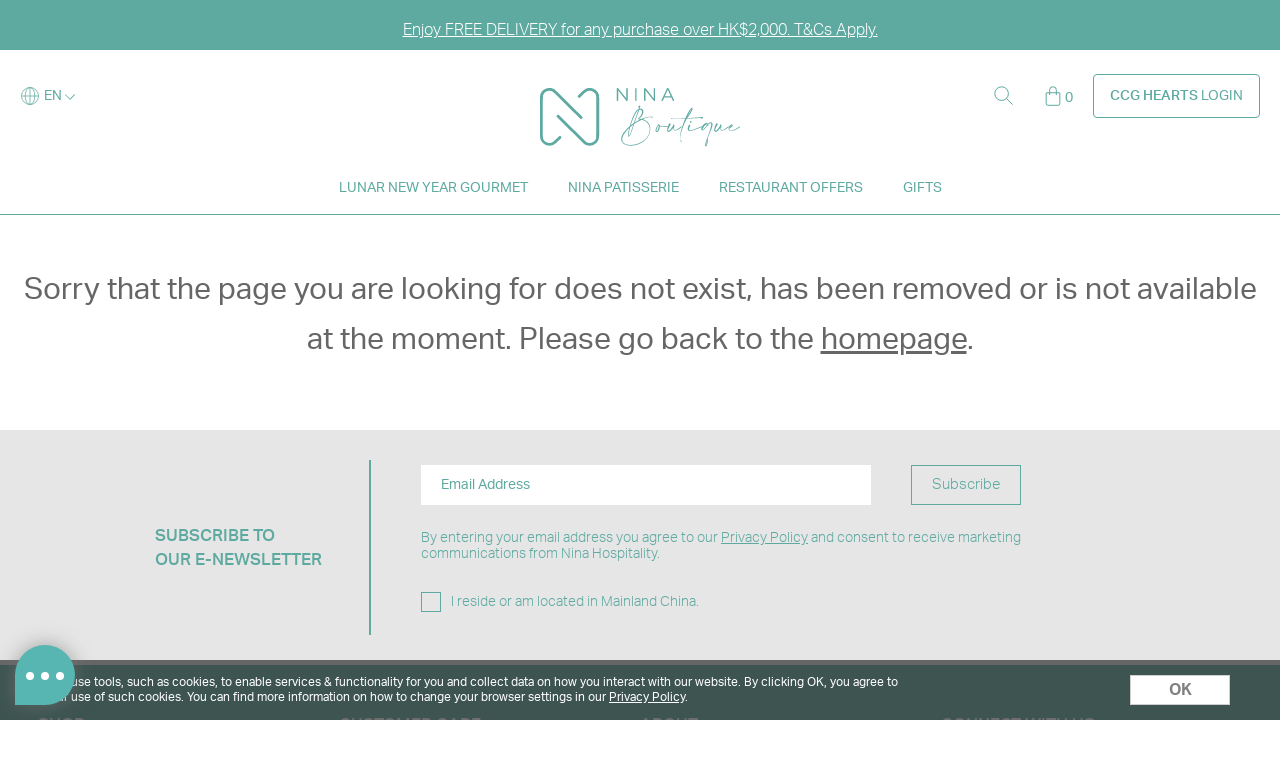

--- FILE ---
content_type: text/html; charset=UTF-8
request_url: https://ninaboutique.com/en/finding-bunny
body_size: 8826
content:
<!DOCTYPE html>
<html lang="en">
<head>
  <meta charset="UTF-8">
  <meta name="viewport" content="width=device-width, initial-scale=1.0, user-scalable=no, viewport-fit=cover">
  <title>Nina Hotel, Hong Kong Eshop</title>
  <meta name="description" content="Nina Boutique is your online shopping destination for an array of intricate sweets and picture-perfect pastries, hotel buffet vouchers, staycation packages, gourmet takeaway &amp; festive hampers.">
  <meta name="keywords" content="hong kong hotel, hotel eshop, hotel promotion, hotel voucher, hotel buffet promotion">
  <meta name="csrf-token" content="OKRhI4agq83TCBaP8rhO88tDtyLa4fIsTBVh4atM">

      <link rel="icon" href="https://ninaboutique.com/upload/img/202205/20/img_16530345815923.png" type="image/x-icon" />
    <link rel="shortcut icon" href="https://ninaboutique.com/upload/img/202205/20/img_16530345815923.png" type="image/x-icon" />
  


  


  <script src="https://fastly.jsdelivr.net/npm/jquery@3.5.1/dist/jquery.min.js"></script>
  <script src="https://ninaboutique.com/js/svg-icon.js"></script>
  <link href="https://fonts.googleapis.com/css2?family=Noto+Serif+TC&display=swap" rel="stylesheet" />
  <link href="https://fastly.jsdelivr.net/npm/normalize.css@8.0.1/normalize.min.css" rel="stylesheet" />
  <link href="https://ninaboutique.com/css/reset.css" rel="stylesheet" />
  <link href="https://fastly.jsdelivr.net/npm/tippy.js@6.2.6/dist/tippy.css" rel="stylesheet" />
  <link href="https://fastly.jsdelivr.net/npm/tippy.js@6.2.6/themes/light.css" rel="stylesheet" />
  <link href="https://fastly.jsdelivr.net/npm/swiper@4.5.1/dist/css/swiper.min.css" rel="stylesheet" />
  <link href="https://fastly.jsdelivr.net/npm/sweetalert2@10.16.7/dist/sweetalert2.min.css" rel="stylesheet" />
  <link href="https://fastly.jsdelivr.net/npm/flatpickr@4.6.6/dist/flatpickr.min.css" rel="stylesheet" />

  <link href="https://fastly.jsdelivr.net/npm/simplebar@5.3.6/dist/simplebar.min.css" rel="stylesheet" />

  <link href="https://ninaboutique.com/css/select3.css" rel="stylesheet" />
  <link href="https://ninaboutique.com/css/style.css" rel="stylesheet" />
  <link href="https://ninaboutique.com/js/pagination/lib/pagination.css" rel="stylesheet">


  
  <style type="text/css">
    .line-through{
      text-decoration: line-through;
    }
    .upto{
      color: #505050;
      padding: 5px;
      font-size: 14px;
    }
  </style>


<!-- Google tag (gtag.js) -->


   <script>
   (function(w,d,s,l,i){w[l]=w[l]||[];w[l].push({'gtm.start':new Date().getTime(),event:'gtm.js'});var f=d.getElementsByTagName(s)[0],j=d.createElement(s),dl=l!='dataLayer'?'&l='+l:'';j.async=true;j.src='https://www.googletagmanager.com/gtm.js?id='+i+dl;f.parentNode.insertBefore(j,f);})(window,document,'script','dataLayer','GTM-P2L5WMH');
 </script>

    <!-- Meta Pixel Code -->
    <script>
    !function(f,b,e,v,n,t,s)
    {if(f.fbq)return;n=f.fbq=function(){n.callMethod?
    n.callMethod.apply(n,arguments):n.queue.push(arguments)};
    if(!f._fbq)f._fbq=n;n.push=n;n.loaded=!0;n.version='2.0';
    n.queue=[];t=b.createElement(e);t.async=!0;
    t.src=v;s=b.getElementsByTagName(e)[0];
    s.parentNode.insertBefore(t,s)}(window, document,'script',
    'https://connect.facebook.net/en_US/fbevents.js');
    fbq('init', '1141895236353306');
    fbq('track', 'PageView');
    </script>
    <noscript><img height="1" width="1" style="display:none"
    src="https://www.facebook.com/tr?id=1141895236353306&ev=PageView&noscript=1"/>
    </noscript>
    <!-- End Meta Pixel Code -->

</head>






      <body class="page-cat-2" >
  <!-- Google Tag Manager (noscript) -->

<noscript><iframe src="https://www.googletagmanager.com/ns.html?id=GTM-P2L5WMH"

height="0" width="0" style="display:none;visibility:hidden"></iframe></noscript>

<!-- End Google Tag Manager (noscript) -->

      <div class="alerter-bar">
  <div class="swiper-wrapper">
            <div class="swiper-slide">
              <a href="https://ninaboutique.com/en/terms-and-conditions" ref="noopener noreferrer" target="_blank">
        Enjoy FREE DELIVERY for any purchase over HK$2,000. T&amp;Cs Apply.
        </a>
          </div>
                <div class="swiper-slide">
              <a href="https://ninaboutique.com/en/terms-and-conditions" ref="noopener noreferrer" target="_blank">
        Next day delivery available. Order before 12 noon. T&amp;C Apply.
        </a>
          </div>
                <div class="swiper-slide">
              <a href="https://m.ccghearts.com/?https%3A%2F%2Fninaboutique.com%2Fmember%2Fauth%2Fremote_login?type=eshop" ref="noopener noreferrer" target="_blank">
        Log in or sign up for CCG Hearts Membership to unlock exclusive discounts!
        </a>
          </div>
          </div>
</div>







    <header class="site-header">
      <div class="container">
        <div class="logo">

                                    <a href="https://ninaboutique.com/en" title="Nina Boutique" alt="Nina Boutique">
                <img src="https://ninaboutique.com/upload/img/202204/25/img_16508801431990.svg" title="Nina Boutique" alt="Nina Boutique">
              </a>
                      
        </div>
        <nav class="nav">

                                                                        <a href="https://ninaboutique.com/en/lunar-new-year-gourmet" alt="LUNAR NEW YEAR GOURMET" title="LUNAR NEW YEAR GOURMET"
                                  data-tippy="#tooltip-nav-98"
                              >
              LUNAR NEW YEAR GOURMET
              </a>
                                
                      <template id="tooltip-nav-98">
              <nav class="subnav">
                                                                                                                                      <a href="https://ninaboutique.com/en/festive-puddings" data-tippy="#tooltip-nav-99"  alt="Festive Puddings" title="Festive Puddings">
                          Festive Puddings
                        </a>
                                                                                                                                                                                                                  <a href="https://ninaboutique.com/en/poon-choi" data-tippy="#tooltip-nav-100"  alt="Poon Choi" title="Poon Choi">
                          Poon Choi
                        </a>
                                                                                                        </nav>
            </template>
                                                                                                    <a href="https://ninaboutique.com/en/homepage" alt="NINA PATISSERIE" title="NINA PATISSERIE"
                                  data-tippy="#tooltip-nav-5"
                              >
              NINA PATISSERIE
              </a>
                                
                      <template id="tooltip-nav-5">
              <nav class="subnav">
                                                                                                                                      <a href="https://ninaboutique.com/en/cakes" data-tippy="#tooltip-nav-16"  alt="Cakes" title="Cakes">
                          Cakes
                        </a>
                                                                                                                                                                                                                  <a href="https://ninaboutique.com/en/pastries" data-tippy="#tooltip-nav-17"  alt="Pastries" title="Pastries">
                          Pastries
                        </a>
                                                                                                                                                                                                                  <a href="https://ninaboutique.com/en/nina-palmier" data-tippy="#tooltip-nav-18"  alt="Nina Palmier" title="Nina Palmier">
                          Nina Palmier
                        </a>
                                                                                                                                                                                                                  <a href="https://ninaboutique.com/en/delicacies" data-tippy="#tooltip-nav-147"  alt="Delicacies" title="Delicacies">
                          Delicacies
                        </a>
                                                                                                                                                                                                                  <a href="https://ninaboutique.com/en/ninapatisserie-gifts" data-tippy="#tooltip-nav-19"  alt="Gifts" title="Gifts">
                          Gifts
                        </a>
                                                                                                        </nav>
            </template>
                                                                                                    <a href="https://ninaboutique.com/en/restaurant-offers" alt="RESTAURANT OFFERS" title="RESTAURANT OFFERS"
                                  data-tippy="#tooltip-nav-15"
                              >
              RESTAURANT OFFERS
              </a>
                                
                      <template id="tooltip-nav-15">
              <nav class="subnav">
                                                                                                                                      <a href="https://ninaboutique.com/en/restuarant-offers-ah-yung-kitchen" data-tippy="#tooltip-nav-51"  alt="Ah Yung Kitchen" title="Ah Yung Kitchen">
                          Ah Yung Kitchen
                        </a>
                                                                                                                                                                                                                  <a href="https://ninaboutique.com/en/restaurant-offers-cafe-circles" data-tippy="#tooltip-nav-49"  alt="Café Circles" title="Café Circles">
                          Café Circles
                        </a>
                                                                                                                                                                                                                  <a href="https://ninaboutique.com/en/restaurant-offers-ion" data-tippy="#tooltip-nav-104"  alt="I-O-N" title="I-O-N">
                          I-O-N
                        </a>
                                                                                                                                                                                                                  <a href="https://ninaboutique.com/en/restaurant-offers-ru" data-tippy="#tooltip-nav-50"  alt="RÚ" title="RÚ">
                          RÚ
                        </a>
                                                                                                        </nav>
            </template>
                                                                                                    <a href="https://ninaboutique.com/en/gifts" alt="GIFTS" title="GIFTS"
                              >
              GIFTS
              </a>
                                
                                    

        </nav>


        <div class="topbar">
          <div class="lang" data-tippy="#tooltip-lang-list">

            <svg class="icon" aria-hidden="true">
              <use xlink:href="#icon-language"></use>
            </svg>

            <div class="curr-lang">
              <span>EN</span>
              <svg class="icon" aria-hidden="true">
                <use xlink:href="#icon-header-arrow"></use>
              </svg>
            </div>
            <template id="tooltip-lang-list">
              <ul class="lang-list">
                                                                              <li  class="lang-item  "  >
                    <!--alen 添加 会员中心页面 的切换语言-->
                                                <a href="https://ninaboutique.com/zh" alt="繁" title="繁">繁</a>
                      
                  </li>
                                                                <li  class="lang-item  "  >
                    <!--alen 添加 会员中心页面 的切换语言-->
                                                <a href="https://ninaboutique.com/sc" alt="简" title="简">简</a>
                      
                  </li>
                                            </ul>
            </template>
          </div>

          <div class="search" data-tippy="#tooltip-search-form" data-tippy-trigger="click">
            <svg class="icon" aria-hidden="true">
              <use xlink:href="#icon-search"></use>
            </svg>
            <template id="tooltip-search-form">
              <form action="https://ninaboutique.com/en" class="search-form" autocomplete="off">
                <input type="text" name="search" placeholder="Search for..." />
                <svg class="icon icon-arrow" aria-hidden="true">
                  <use xlink:href="#icon-header-arrow"></use>
                </svg>
              </form>
            </template>
          </div>
          <div class="cart">
            <a href="https://ninaboutique.com/en/cart" alt="Shopping Cart" title="Shopping Cart">
              <svg class="icon" aria-hidden="true">
                <use xlink:href="#icon-bag"></use>
              </svg>
                              <div class="amount">0</div>
                          </a>
          </div>
<!--            alen 添加 会员中心 显示入口-->
            <div class="user">
                <!---->

                                <a class="btn-sign" href="https://ninaboutique.com/member/auth/remote_login_index">
                    <img src="https://ninaboutique.com/images/icon-ccg-hearts.png" alt="ccg hearts icon"  />
                    <span><strong>CCG HEARTS</strong> LOGIN</span>
                </a>









                           </div>

<!--            <div class="user">
                <div class="btn-user" data-tippy="#tooltip-user-panel" data-tippy-placement="bottom-end">
                    <svg class="icon icon-user" aria-hidden="true">
                        <use xlink:href="#icon-user"></use>
                    </svg>
                    <svg class="icon icon-arrow" aria-hidden="true">
                        <use xlink:href="#icon-header-arrow"></use>
                    </svg>
                </div>
                <template id="tooltip-user-panel">
                    <div class="user-panel">
                        <div class="info">
                            <div class="name">David_Chan@163.com</div>
                            <div class="role">Supporter</div>
                            <div class="points">
                                <img src="https://ninaboutique.com/images/icon-ccg-hearts-point.png" alt="CCG HEARTS POINT" />
                                <span>&nbsp;1,000 points</span>
                            </div>
                        </div>
                        <div class="user-nav">
                            <a href="./profile.html">
                                <svg class="icon" aria-hidden="true">
                                    <use xlink:href="#icon-user"></use>
                                </svg>
                                <span>Profile</span>
                            </a>
                            <a href="./recipients.html">
                                <svg class="icon" aria-hidden="true">
                                    <use xlink:href="#icon-give-gift"></use>
                                </svg>
                                <span>My Recipients</span>
                            </a>
                            <a href="./orders.html">
                                <svg class="icon" aria-hidden="true">
                                    <use xlink:href="#icon-orders"></use>
                                </svg>
                                <span>Order History</span>
                            </a>
                            <a href="./coupon.html">
                                <svg class="icon" aria-hidden="true">
                                    <use xlink:href="#icon-coupon"></use>
                                </svg>
                                <span>Coupon</span>
                            </a>
                            <div class="separator"></div>
                            <a href="#">
                                <svg class="icon" aria-hidden="true">
                                    <use xlink:href="#icon-logout"></use>
                                </svg>
                                <span>Logout</span>
                            </a>
                        </div>
                    </div>
                </template>
            </div>-->

        </div>


        <div class="btn-menu">
          <span></span>
          <span></span>
          <span></span>
        </div>
        <div class="panel">
          <div class="panel-header">
            <form action="https://ninaboutique.com/en" class="search-form panel-search" autocomplete="off">
              <svg class="icon icon-search" aria-hidden="true">
                <use xlink:href="#icon-search"></use>
              </svg>
              <input type="text" name="search" placeholder="Search for..." />
              <svg class="icon icon-arrow" aria-hidden="true">
                <use xlink:href="#icon-header-arrow"></use>
              </svg>
            </form>
              <div class="btn-close"></div>
          </div>


          <div class="panel-body">
            <ul class="nav">





                                                  <li>

                              <a href="https://ninaboutique.com/en/lunar-new-year-gourmet" alt="LUNAR NEW YEAR GOURMET" title="LUNAR NEW YEAR GOURMET">LUNAR NEW YEAR GOURMET
                                <svg class="icon icon-arrow" aria-hidden="true"><use xlink:href="#icon-header-arrow"></use></svg>
                                </a>
              
                                            <ul class="subnav">
                                                                                                                                    <li>
                                                      <a href="https://ninaboutique.com/en/festive-puddings" alt="Festive Puddings" title="Festive Puddings" >Festive Puddings</a>
                          
                        </li>
                                                                                                                                                                                                      <li>
                                                      <a href="https://ninaboutique.com/en/poon-choi" alt="Poon Choi" title="Poon Choi" >Poon Choi</a>
                          
                        </li>
                                                                                                    </ul>
              

            </li>
          

                                                                    <li>

                              <a href="https://ninaboutique.com/en/homepage" alt="NINA PATISSERIE" title="NINA PATISSERIE">NINA PATISSERIE
                                <svg class="icon icon-arrow" aria-hidden="true"><use xlink:href="#icon-header-arrow"></use></svg>
                                </a>
              
                                            <ul class="subnav">
                                                                                                                                    <li>
                                                      <a href="https://ninaboutique.com/en/cakes" alt="Cakes" title="Cakes" >Cakes</a>
                          
                        </li>
                                                                                                                                                                                                      <li>
                                                      <a href="https://ninaboutique.com/en/pastries" alt="Pastries" title="Pastries" >Pastries</a>
                          
                        </li>
                                                                                                                                                                                                      <li>
                                                      <a href="https://ninaboutique.com/en/nina-palmier" alt="Nina Palmier" title="Nina Palmier" >Nina Palmier</a>
                          
                        </li>
                                                                                                                                                                                                      <li>
                                                      <a href="https://ninaboutique.com/en/delicacies" alt="Delicacies" title="Delicacies" >Delicacies</a>
                          
                        </li>
                                                                                                                                                                                                      <li>
                                                      <a href="https://ninaboutique.com/en/ninapatisserie-gifts" alt="Gifts" title="Gifts" >Gifts</a>
                          
                        </li>
                                                                                                    </ul>
              

            </li>
          

                                                                    <li>

                              <a href="https://ninaboutique.com/en/restaurant-offers" alt="RESTAURANT OFFERS" title="RESTAURANT OFFERS">RESTAURANT OFFERS
                                <svg class="icon icon-arrow" aria-hidden="true"><use xlink:href="#icon-header-arrow"></use></svg>
                                </a>
              
                                            <ul class="subnav">
                                                                                                                                    <li>
                                                      <a href="https://ninaboutique.com/en/restuarant-offers-ah-yung-kitchen" alt="Ah Yung Kitchen" title="Ah Yung Kitchen" >Ah Yung Kitchen</a>
                          
                        </li>
                                                                                                                                                                                                      <li>
                                                      <a href="https://ninaboutique.com/en/restaurant-offers-cafe-circles" alt="Café Circles" title="Café Circles" >Café Circles</a>
                          
                        </li>
                                                                                                                                                                                                      <li>
                                                      <a href="https://ninaboutique.com/en/restaurant-offers-ion" alt="I-O-N" title="I-O-N" >I-O-N</a>
                          
                        </li>
                                                                                                                                                                                                      <li>
                                                      <a href="https://ninaboutique.com/en/restaurant-offers-ru" alt="RÚ" title="RÚ" >RÚ</a>
                          
                        </li>
                                                                                                    </ul>
              

            </li>
          

                                                                    <li>

                              <a href="https://ninaboutique.com/en/gifts" alt="GIFTS" title="GIFTS">GIFTS
                                </a>
              
                            

            </li>
          

                  


            </ul>
            <div class="lang">
              <div class="curr-lang">Language:</div>
              <ul class="list">

                                <li  class="  is-active "  >
                    <a href="https://ninaboutique.com/en" alt="EN" title="EN">
                      <span>EN</span>
                      <svg class="icon icon-check" aria-hidden="true">
                        <use xlink:href="#icon-check"></use>
                      </svg>
                    </a>
                  </li>
                                <li  class=" "  >
                    <a href="https://ninaboutique.com/zh" alt="繁" title="繁">
                      <span>繁</span>
                      <svg class="icon icon-check" aria-hidden="true">
                        <use xlink:href="#icon-check"></use>
                      </svg>
                    </a>
                  </li>
                                <li  class=" "  >
                    <a href="https://ninaboutique.com/sc" alt="简" title="简">
                      <span>简</span>
                      <svg class="icon icon-check" aria-hidden="true">
                        <use xlink:href="#icon-check"></use>
                      </svg>
                    </a>
                  </li>
              


              </ul>
            </div>
          </div>
        </div>



      </div>
    </header>
  
  <!-- Start of Omnichat code -->
  <script>var a=document.createElement('a');a.setAttribute('href','javascript:;');a.setAttribute('id','easychat-floating-button');
    var span=document.createElement('span');span.setAttribute('id', 'easychat-unread-badge');span.setAttribute('style','display: none');var d1=document.createElement('div');d1.setAttribute('id','easychat-close-btn');d1.setAttribute('class','easychat-close-btn-close');var d2=document.createElement('div');d2.setAttribute('id','easychat-chat-dialog');d2.setAttribute('class','easychat-chat-dialog-close');var ifrm=document.createElement('iframe');ifrm.setAttribute('id','easychat-chat-dialog-iframe');
    ifrm.setAttribute('src','https://client-chat.easychat.co/?appkey=eyJ0eXAiOiJKV1QiLCJhbGciOiJIUzI1NiJ9.eyJ0ZWFtTmFtZSI6Ik5pbmEgQm91dGlxdWUifQ.vXRg1QYlfnx2uHg-kNNVmi91zsfU6lFmYoBQPsl9iMo&lang=zh-Hant');
    ifrm.style.width='100%';ifrm.style.height='100%';ifrm.style.frameborder='0';ifrm.style.scrolling='on';d2.appendChild(ifrm);
    if(!document.getElementById("easychat-floating-button")){
      document.body.appendChild(a);document.body.appendChild(span);document.body.appendChild(d1);document.body.appendChild(d2);
    }

    var scriptURL = 'https://chat-plugin.easychat.co/easychat.js';
    if(!document.getElementById("omnichat-plugin")) {
      var scriptTag = document.createElement('script');
      scriptTag.src = scriptURL;
      scriptTag.id = 'omnichat-plugin';
      document.body.appendChild(scriptTag);
    }
  </script>
<!-- End of Omnichat code -->

<script type="text/javascript">
    // OMNICHAT TRACKER V1.0
    window.omnichatTracker = window.omnichatTracker || []
    window.omnichatTracker.push(['init', 'config', {
        "memberId": "",
        "memberEmail": "",
        "memberPhone": "",
        "memberName": "",
        "memberProfilePic": ""
    }])

    
        </script>



  <main class="site-main">

      <style>
      .cart__table {
          margin-top: 20px;
          margin-bottom: 20px;
      }
      .cart__table .table__title {
          height: 40px;
          font-size: 18px;
          font-weight: 700;
          line-height: 40px;
          text-align: center;
          background-color: #b2a97e;
          color: #fff;
      }
      .cart__table .table__row {
          position: relative;
          height: 100%;
          box-sizing: border-box;
          display: flex;
          align-items: center;
      }
      .delivery-form {
          border: 0px;
      }
      .delivery-form {
          width: 100%;
          margin: 10px 0;
          color: #666;
      }

      .delivery-form .form__item {
          position: relative;
          padding-bottom: 15px;
          display: flex;
      }
      .delivery-form .form__product {
          padding: 20px 0;
          box-sizing: border-box;
      }
      .form__product {
          margin: auto;
          min-width: 50%;
      }

      .site-footer{
          position:unset;
      }
    </style>
    <div class="container">
      <div class="cart__table" style="border: 0px;">

          <div class="table__body">

              <div class="table__row">
                  <form class="delivery-form" method="POST" action="">
                       <input type="hidden" name="_token" value="n3H8vBWpfbl9TIxevuZV9Di8deSiI5ACCp2xTczJ">
                       <input type="hidden" id="target_id" name="target_id" value="">
                      <div class="form__body">
                          <div class="form__item">
                          <div class="form__product" style="font-size: 30px; line-height: 50px; text-align: center;">
                              <p>Sorry that the page you are looking for does not exist, has been removed or is not available at the moment. Please go back to the <a href="https://ninaboutique.com/en" style="text-decoration: underline">homepage</a>.</p>
                          </div>
                          </div>
                      </div>

                  </form>
              </div>
          </div>
      </div>
    </div>
  


  </main>


      <style>
    .cookie-popup {
        padding-bottom: env(safe-area-inset-bottom);
    }

    .cookie-popup a{
        text-decoration: underline;
    }

    .cookie-popup {
        position: fixed;
        bottom: 0;
        left: 0;
        right: 0;
        z-index: 1005;
        background-color: rgba(48, 48, 48, 0.7);
        display: none;
    }

    .cookie-popup__container {
        display: flex;
        justify-content: space-between;
        align-items: center;
        max-width: 1180px;
        padding: 15px 50px;
        margin: 0 auto;
    }

    .cookie-popup__content {
        max-width: 850px;
        margin-right: 50px;
        font-size: 12px;
        line-height: 1.25;
        color: #fff;
    }

    .cookie-popup__btn {
        flex-shrink: 0;
        display: block;
        width: 100px;
        height: 30px;
        border: 1px solid #cfcfcf;
        font-size: 16px;
        font-weight: 700;
        color: #808080;
        background-color: #fff;
    }

    .email_newsletter{
        position: absolute;
        top: 42px;
        left: 0;
        color: green;
        font-size: 12px;
    }

    .receive_info .newsletter-form-title{
        width: 169px;
    }



    @media (max-width: 767.98px) {
        .cookie-popup__container {
            display: block;
            padding: 20px;
        }

        .cookie-popup__content {
            margin-right: 0;
            margin-bottom: 20px;
        }

        .cookie-popup__btn {
            margin: 0 auto;
        }
    }
</style>
<div class="receive_info">
    <div class="component-content">
        <h2 class="newsletter-form-title">SUBSCRIBE TO <br> OUR E-NEWSLETTER​</h2>
        <div class="vertical-line"></div>
        <div class="brand-newsletter-submit-row">
            <div class="brand-newsletter-top">
                <div class="brand-newsletter-email">
                    <input class="brand-newsletter-email-input" name="email" placeholder="Email Address" />
                </div>
                <div class="brand-newsletter-submit">
                    <div class="brand-newsletter-submit-btn">Subscribe</div>
                </div>
                <div class="email_error" style="display: none">Please enter a valid email address</div>
                <div class="email_newsletter" style="display: none">Please enter a valid email address</div>
            </div>
            <div class="brand-newsletter-content">
                <div>By entering your email address you agree to our <a href="https://www.ninahotelgroup.com/en/privacy-policy" target="_blank" rel="noopener noreferrer" >Privacy Policy</a> and consent to receive marketing communications from Nina Hospitality. </div>
                <div style="display: none;">Are you resided or located in Mainland China?</div>
                <form>
                    <div class="brand-newsletter-checkboxs">
                        <label>
                            <input type="checkbox" id="from_china_inland_yes" name="from_china_inland" value="yes" onclick="check_china_inlang('yes')">
                            <div></div>
                            <div>I reside or am located in Mainland China.</div>
                        </label>
                        <label style="display: none;">
                            <input type="checkbox" id="from_china_inland_no" name="from_china_inland" value="no" onclick="check_china_inlang('no')">
                            <div></div>
                            <div>No</div>
                        </label>
                        <div class="from_china_inland_error" style="display: none">Please enter</div>
                    </div>
                    <div class="china_inland_form" style="display: none">
                        <div style="display: none">Please tick the required fields *</div>
                        <div>If you are resided or located in Mainland China, then before using our services, please read carefully our <a href="https://www.ninahotelgroup.com/en/privacy-policy" target="_blank" rel="noopener noreferrer" >Privacy Policy</a> and its <a href="https://www.ninahotelgroup.com/en/privacy-policy#prc-addendum" target="_blank" rel="noopener noreferrer">addendum</a>, and tick the box before the item that applies to your situation:</div>
                        <div class="privacy_policy_error">You must read our Privacy Policy and its addendum carefully, and agree to the terms and conditions below.</div>
                        <div class="privacy_policy_list">
                            <label>
                                <input type="checkbox" class="from_china_inland_checkbox" name="privacy_policy" value="1">
                                <div></div>
                                <div>I have fully read and understood the contents of the Privacy Policy of Nina Hospitality and its addendum. I agree that Nina Hospitality may process and protect the personal data that I provide to Nina Hospitality pursuant to the Privacy Policy and its addendum.<span style="color: red">*</span></div>
                            </label>
                            <label>
                                <input type="checkbox" class="from_china_inland_checkbox" name="confirm_personal_data" value="1">
                                <div></div>
                                <div>I understand and acknowledge that the personal data that I provide to Nina Hospitality may contain sensitive personal information, and I agree to authorize Nina Hospitality to process such sensitive personal information pursuant to the Privacy Policy and its addendum.<span style="color: red">*</span></div>
                            </label>
                            <label>
                                <input type="checkbox" class="from_china_inland_checkbox" name="agree_personal_data" value="1">
                                <div></div>
                                <div>I agree that the personal data that I provide to Nina Hospitality may be transmitted and stored by Nina Hospitality at its domicile or any other location it may designate.<span style="color: red">*</span></div>
                            </label>
                            <label>
                                <input type="checkbox" class="from_china_inland_checkbox" name="agree_privacy_policy" value="1">
                                <div></div>
                                <div>I agree that Nina Hospitality may disclose to and/or share with any related third party the personal data that I provide to it, pursuant to the Privacy Policy and its addendum, if it is necessary to do so in light of its business needs.<span style="color: red">*</span></div>
                            </label>
                        </div>
                        
                    </div>
                </form>
            </div>
        </div>
    </div>
</div>
<footer class="site-footer">
    <div class="container">
        <div class="inner">
            <div class="links">
                <div class="left">
                                        <nav class="l-item nav">
                        <div class="title">shop</div>
                                                                                                                                                <a href="https://ninaboutique.com/en/lunar-new-year-gourmet" alt="LUNAR NEW YEAR GOURMET" title="LUNAR NEW YEAR GOURMET">LUNAR NEW YEAR GOURMET</a>
                        
                                                                                                                                                                                                <a href="https://ninaboutique.com/en/homepage" alt="NINA PATISSERIE" title="NINA PATISSERIE">NINA PATISSERIE</a>
                        
                                                                                                                                                                                                <a href="https://ninaboutique.com/en/restaurant-offers" alt="RESTAURANT OFFERS" title="RESTAURANT OFFERS">RESTAURANT OFFERS</a>
                        
                                                                                                                                                                                                <a href="https://ninaboutique.com/en/gifts" alt="GIFTS" title="GIFTS">GIFTS</a>
                        
                                                                                            </nav>
                                                            <nav class="l-item nav">
                        <div class="title">customer care</div>
                                                                                                

                                                <a href="https://ninaboutique.com/en/terms-and-conditions" alt="Terms &amp; Conditions" title="Terms &amp; Conditions">Terms &amp; Conditions</a>
                        

                                                                                                                                                

                                                <a href="https://ninaboutique.com/en/ccg-hearts-membership-programme-year-round-offers" alt="CCG Hearts Membership Programme" title="CCG Hearts Membership Programme">CCG Hearts Membership Programme</a>
                        

                                                                                            </nav>
                    
                </div>

                <div class="right">
                                        <nav class="l-item nav">
                        <div class="title">about</div>
                                                                                                                                                <a href="https://ninaboutique.com/en/about-nina-boutique" alt="About Nina Boutique" title="About Nina Boutique">About Nina Boutique</a>
                                                                                                                    </nav>
                    

                    <div class="l-item follow">
                        <div class="title">CONNECT WITH US</div>
                        <div class="content">
                                                                                                                <a href="/cdn-cgi/l/email-protection#137a7d757c537d7a7d72717c66677a6266763d707c7e" target="_blank" alt="email" title="email">
                                <svg class="icon" aria-hidden="true" style="font-size:20px;">
                                    <use xlink:href="#icon-email"></use>
                                </svg>
                            </a>
                                                                                                                                        </div>
                    </div>
                </div>
            </div>
        </div>
        <div class="copyright">
                        <div>© <script data-cfasync="false" src="/cdn-cgi/scripts/5c5dd728/cloudflare-static/email-decode.min.js"></script><script type="text/javascript">document.write(new Date().getFullYear())</script> Nina Hospitality</div>
                                                <span class="separator">|</span>
            <div>
                                <a href="https://www.ninahotelgroup.com/en/disclaimer" target="_blank" alt="Disclaimer" title="Disclaimer">Disclaimer</a>
                                                            </div>
            <span class="separator">|</span>
            <div>
                                <a href="https://www.ninahotelgroup.com/en/privacy-policy" target="_blank" alt="Privacy Policy" title="Privacy Policy">Privacy Policy</a>
                                                            </div>
        </div>
        <div class="cookie-popup" style="display: block;">
            <div class="cookie-popup__container container">
                <p class="cookie-popup__content">We use tools, such as cookies, to enable services &amp; functionality for you and collect data on how you interact with our website. By clicking OK, you agree to our use of such cookies. You can find more information on how to change your browser settings in our <a href="https://www.ninahotelgroup.com/en/privacy-policy" target="_blank">Privacy Policy</a>.</p>
                <button class="cookie-popup__btn btn" type="button">OK</button>
            </div>
        </div>
    </div>
</footer>
<script type="text/javascript">
    function check_china_inlang(val){
        // jQuery('.from_china_inland_error').hide();
        if(val == 'yes'){
            //false no
            $('#from_china_inland_no').prop('checked',false);
            if($('.china_inland_form').is(':visible')){
                $('.china_inland_form').hide();
            }else{
                $('.china_inland_form').show();
            }
        }

        if(val == 'no'){
            $('#from_china_inland_yes').prop('checked',false);
            $('.china_inland_form').hide();
        }
    }

    jQuery(document).ready(function(){
        if(sessionStorage.getItem('cookie_notice')){
            jQuery('.cookie-popup').hide();
        }
        jQuery('.cookie-popup__btn').on('click', function(){
            sessionStorage.setItem('cookie_notice', true);
            jQuery('.cookie-popup').hide();
        })

        jQuery('.brand-newsletter-submit-btn').click(function(){

            var is_pass = true;
            //check email
            var email = jQuery('.brand-newsletter-email-input').val();
            //email 正则
            var e=/^([a-zA-Z0-9]+[_|\-|\.]?)*[a-zA-Z0-9]+@([a-zA-Z0-9]+[_|\-|\.]?)*[a-zA-Z0-9]+\.[a-zA-Z]{2,3}$/;
            if(!email.match(e)){
                jQuery('.email_error').html("Please enter a valid email address");
                jQuery('.email_error').show();
                is_pass = false;
            }else{
                jQuery('.email_error').hide();
            }

            //check yes or no
            // if($("input:checkbox[name='from_china_inland']:checked").length != 1){
            //     $('.from_china_inland_error').html("Please enter");
            //     $('.from_china_inland_error').show();
            //     is_pass = false;
            // }else{
            //     jQuery('.from_china_inland_error').hide();
            // }

            if($("input:checkbox[name='from_china_inland']:checked").val() == 'yes'){
                //判断细则是否全选了
                if(jQuery('.from_china_inland_checkbox:checked').length < 4){
                    // jQuery('.privacy_policy_error').html("You must read our Privacy Policy and its addendum carefully, and agree to the terms and conditions below.");
                    // jQuery('.privacy_policy_error').show();
                    is_pass = false;
                }else{
                    // jQuery('.privacy_policy_error').hide();
                }
            }

            if(!is_pass){
                return false;
            }

            var from_china_inland= '';
            $("input:checkbox[name='from_china_inland']:checked").each(function() { // 遍历name=test的多选框
                from_china_inland = $(this).val();  // 每一个被选中项的值
            });


            $.ajax({
                //提交数据的类型 POST GET
                type:"POST",
                //提交的网址
                url:"https://ninaboutique.com/postSub",
                //提交的数据   该参数为属性值类型的参数
                //（和url?Name="sanmao"&Password="sanmapword"一样）后台若为SpringMVC接受，注明@RequestParam
                data:{
                    '_token':'OKRhI4agq83TCBaP8rhO88tDtyLa4fIsTBVh4atM',
                    'email':email,
                    'from_china_inland':from_china_inland,
                    'with_age_14':$("input[name='with_age_14']").is(':checked')?1:0,
                    'lang':"en"
                },
                //返回数据的格式
                datatype: "json",//"xml", "html", "script", "json", "jsonp", "text".
                //成功返回之后调用的函数
                success:function(data){
                    data = eval('(' + data + ')');
                    if(data.code == 100){
                        $('.email_error').html(data.message);
                        $('.email_newsletter').hide();
                        $('.email_error').show();
                    }else if(data.code == 200){
                        $('.email_error').hide();
                        $('.email_newsletter').html(data.message);
                        $('.email_newsletter').show();
                        // window.location.reload();
                    }
                }
            });


        })
        check_china_inlang('no')
    });



</script>
  







    <script src="https://fastly.jsdelivr.net/npm/jquery@3.5.1/dist/jquery.min.js"></script>
    <script src="https://fastly.jsdelivr.net/npm/@popperjs/core@2.5.3/dist/umd/popper.min.js"></script>
    <script src="https://fastly.jsdelivr.net/npm/tippy.js@6.2.6/dist/tippy.umd.min.js"></script>
    <script src="https://fastly.jsdelivr.net/npm/swiper@4.5.1/dist/js/swiper.min.js"></script>
    <script src="https://fastly.jsdelivr.net/npm/sweetalert2@10.16.7/dist/sweetalert2.min.js"></script>
    <script src="https://fastly.jsdelivr.net/npm/flatpickr@4.6.6/dist/flatpickr.min.js"></script>
    <script src="https://fastly.jsdelivr.net/npm/simplebar@5.3.6/dist/simplebar.min.js"></script>
    <script src="https://ninaboutique.com/js/select3.jq.js"></script>
    <script src="https://ninaboutique.com/js/script.js"></script>

    <script src="https://ninaboutique.com/js/pagination/lib/jquery.pagination.js"></script>


<script defer src="https://static.cloudflareinsights.com/beacon.min.js/vcd15cbe7772f49c399c6a5babf22c1241717689176015" integrity="sha512-ZpsOmlRQV6y907TI0dKBHq9Md29nnaEIPlkf84rnaERnq6zvWvPUqr2ft8M1aS28oN72PdrCzSjY4U6VaAw1EQ==" data-cf-beacon='{"version":"2024.11.0","token":"e1c3b9ef7a6c42b2ac355a2c7f2ae571","r":1,"server_timing":{"name":{"cfCacheStatus":true,"cfEdge":true,"cfExtPri":true,"cfL4":true,"cfOrigin":true,"cfSpeedBrain":true},"location_startswith":null}}' crossorigin="anonymous"></script>
</body>
</html>


--- FILE ---
content_type: text/css
request_url: https://ninaboutique.com/css/reset.css
body_size: 61
content:
h1,
h2,
h3,
h4,
h5,
h6,
p,
ol,
ul,
pre,
blockquote,
figure,
hr {
  margin: 0;
}

a {
  text-decoration: none;
}

img {
  width: 100%;
  height: auto;
  vertical-align: top;
}

ul,
ol {
  padding: 0;
  list-style: none;
}

table {
  width: 100%;
  table-layout: fixed;
  border-collapse: collapse;
}

a,
button,
input,
select,
textarea {
  color: inherit;
}

a,
button,
input,
select,
textarea,
[role='button'] {
  -webkit-tap-highlight-color: transparent;
  outline: 0 !important;
}

button,
[type='button'],
[type='reset'],
[type='submit'],
[role='button'] {
  cursor: pointer;
}

button * {
  pointer-events: none;
}

button,
textarea,
[type='button'],
[type='reset'],
[type='submit'],
[type='email'],
[type='number'],
[type='password'],
[type='search'],
[type='tel'],
[type='text'],
[type='url'] {
  -webkit-appearance: none;
  border-radius: 0;
}

[type='image'] {
  border-radius: 0;
}

input[no-spin],
input[no-spin]::-webkit-inner-spin-button,
input[no-spin]::-webkit-outer-spin-button {
  -webkit-appearance: none;
  -moz-appearance: textfield;
}


--- FILE ---
content_type: text/css
request_url: https://ninaboutique.com/css/select3.css
body_size: 286
content:
.select3 *,
.select3::before,
.select3::after {
  box-sizing: inherit;
}

.select3 {
  position: relative;
  width: 100%;
  height: 40px;
  display: inline-block;
  box-sizing: border-box;
}

.select3-title,
.select3-item {
  padding: 0 10px;
  font-size: inherit;
  line-height: 1.2;
  text-overflow: ellipsis;
  overflow: hidden;
  background-color: #fff;
  display: flex;
  align-items: center;
  cursor: pointer;
  -webkit-user-select: none;
  -ms-user-select: none;
  -moz-user-select: none;
  user-select: none;
  -webkit-tap-highlight-color: transparent;
}

.select3-title.is-placeholder,
.select3-item.is-placeholder,
.select3-item.is-disabled {
  color: #999;
}

.select3-item.is-placeholder,
.select3-item.is-disabled {
  cursor: not-allowed;
}

.select3-title {
  position: relative;
  width: 100%;
  height: 100%;
  border: 1px solid #d2d2d2;
  justify-content: space-between;
}

.select3-title i {
  position: relative;
  width: 20px;
  height: 20px;
  display: flex;
  flex-shrink: 0;
  align-items: center;
  transition: all 0.4s ease;
}

.select3-title i::before,
.select3-title i::after {
  content: '';
  position: absolute;
  top: 13px;
  width: 10px;
  height: 1px;
  background-color: #999;
  display: block;
}

.select3-title i::before {
  left: 0;
  transform-origin: right;
  transform: rotate(45deg);
}

.select3-title i::after {
  right: 0;
  transform-origin: left;
  transform: rotate(-45deg);
}

.select3.is-active .select3-title i {
  transform: rotate(180deg);
}

.select3-list {
  position: absolute;
  top: 100%;
  left: 0;
  width: 100%;
  max-height: 202px;
  margin: -1px 0 0;
  padding: 0;
  border: 1px solid #d2d2d2;
  list-style: none;
  overflow-y: auto;
  z-index: 1;
  opacity: 0;
  visibility: hidden;
  pointer-events: none;
  transform: translate3d(0, 20px, 0);
  transition: all 0.4s ease;
}

.select3.is-active .select3-list {
  opacity: 1;
  visibility: visible;
  pointer-events: auto;
  transform: translate3d(0, 0, 0);
}

.select3-item {
  height: 40px;
}

.select3-item:hover {
  background-color: #f6f6f6;
}


--- FILE ---
content_type: text/css
request_url: https://ninaboutique.com/css/style.css
body_size: 15705
content:
@import url('https://use.typekit.net/noa1pcu.css');

@font-face {
  font-family: 'Chronicle Display';
  src: url('../fonts/chronicle/ChronicleDisp-Black-woff2.woff2?v=1 0') format('woff2'), url('../fonts/chronicle/ChronicleDisp-Black-woff.woff?v=1 0') format('woff');
  font-weight: 900;
  font-style: normal;
}
@font-face {
  font-family: 'Chronicle Display';
  src: url('../fonts/chronicle/ChronicleDisp-LightItal-woff2.woff2?v=1 0') format('woff2'), url('../fonts/chronicle/ChronicleDisp-LightItal-woff.woff?v=1 0') format('woff');
  font-weight: 300;
  font-style: italic;
}
@font-face {
  font-family: 'Chronicle Display';
  src: url('../fonts/chronicle/ChronicleDisp-Semibold-woff2.woff2?v=1 0') format('woff2'), url('../fonts/chronicle/ChronicleDisp-Semibold-woff.woff?v=1 0') format('woff');
  font-weight: 600;
  font-style: normal;
}
@font-face {
  font-family: 'Chronicle Display';
  src: url('../fonts/chronicle/ChronicleDisp-Roman-woff2.woff2?v=1 0') format('woff2'), url('../fonts/chronicle/ChronicleDisp-Roman-woff.woff?v=1 0') format('woff');
  font-weight: 400;
  font-style: normal;
}

@font-face {
  font-family: Noto-Sans;
  src: url('../fonts/noto/noto-sans-tc-medium-woff2.woff2?v=1 0') format('woff2'), url('../fonts/noto/noto-sans-tc-medium-woff.woff?v=1 0') format('woff');
  font-weight: 500;
  font-style: normal;
}
@font-face {
  font-family: Noto-Sans;
  src: url('../fonts/noto/noto-sans-tc-light-woff2.woff2?v=1 0') format('woff2'), url('../fonts/noto/noto-sans-tc-light-woff.woff?v=1 0') format('woff');
  font-weight: 100;
  font-style: normal;
}
@font-face {
  font-family: Noto-Sans;
  src: url('../fonts/noto/noto-sans-tc-demi-light-woff2.woff2?v=1 0') format('woff2'), url('../fonts/noto/noto-sans-tc-demi-light-woff.woff?v=1 0') format('woff');
  font-weight: 300;
  font-style: normal;
}
@font-face {
  font-family: Noto-Serif;
  src: url('../fonts/noto/noto-serif-tc-medium-woff2.woff2?v=1 0') format('woff2'), url('../fonts/noto/noto-serif-tc-medium-woff.woff?v=1 0') format('woff');
  font-weight: 600;
  font-style: normal;
}
@font-face {
  font-family: Noto-Serif;
  src: url('../fonts/noto/noto-serif-tc-semibold-woff2.woff2?v=1 0') format('woff2'), url('../fonts/noto/noto-serif-tc-semibold-woff.woff?v=1 0') format('woff');
  font-weight: 700;
  font-style: normal;
}
@font-face {
  font-family: Noto-Serif;
  src: url('../fonts/noto/noto-serif-tc-light-woff2.woff2?v=1 0') format('woff2'), url('../fonts/noto/noto-serif-tc-light-woff.woff?v=1 0') format('woff');
  font-weight: 200;
  font-style: normal;
}
@font-face {
  font-family: Noto-Serif;
  src: url('../fonts/noto/noto-serif-tc-regular-woff2.woff2?v=1 0') format('woff2'), url('../fonts/noto/noto-serif-tc-regular-woff.woff?v=1 0') format('woff');
  font-weight: 400;
  font-style: normal;
}
@font-face {
  font-family: Noto-Sans-SC;
  src: url('../fonts/noto/noto-sans-sc-500-woff2.woff2?v=1 0') format('woff2'), url('../fonts/noto/noto-sans-sc-500.woff?v=1 0') format('woff');
  font-weight: 500;
  font-style: normal;
}
@font-face {
  font-family: Noto-Sans-SC;
  src: url('../fonts/noto/noto-sans-sc-100-woff2.woff2?v=1 0') format('woff2'), url('../fonts/noto/noto-sans-sc-100-woff.woff?v=1 0') format('woff');
  font-weight: 100;
  font-style: normal;
}
@font-face {
  font-family: Noto-Sans-SC;
  src: url('../fonts/noto/noto-sans-sc-300-woff2.woff2?v=1 0') format('woff2'), url('../fonts/noto/noto-sans-sc-300-woff.woff?v=1 0') format('woff');
  font-weight: 300;
  font-style: normal;
}
@font-face {
  font-family: Noto-Serif-SC;
  src: url('../fonts/noto/noto-serif-sc-600-woff2.woff2?v=1 0') format('woff2'), url('../fonts/noto/noto-serif-sc-600-woff.woff?v=1 0') format('woff');
  font-weight: 600;
  font-style: normal;
}
@font-face {
  font-family: Noto-Serif-SC;
  src: url('../fonts/noto/noto-serif-sc-700-woff2.woff2?v=1 0') format('woff2'), url('../fonts/noto/noto-serif-sc-700-woff.woff?v=1 0') format('woff');
  font-weight: 700;
  font-style: normal;
}
@font-face {
  font-family: Noto-Serif-SC;
  src: url('../fonts/noto/noto-serif-sc-200-woff2.woff2?v=1 0') format('woff2'), url('../fonts/noto/noto-serif-sc-200-woff.woff?v=1 0') format('woff');
  font-weight: 200;
  font-style: normal;
}
@font-face {
  font-family: Noto-Serif-SC;
  src: url('../fonts/noto/noto-serif-sc-regular-woff2.woff2?v=1 0') format('woff2'), url('../fonts/noto/noto-serif-sc-regular-woff.woff?v=1 0') format('woff');
  font-weight: 400;
  font-style: normal;
}

[lang='en'] .font-title {
  font-family: 'Chronicle Display';
}

[lang='zh'] .font-title {
  font-family: 'Noto-Serif';
}

[lang='sc'] .font-title {
  font-family: 'Noto-Serif-SC';
}

[lang='en'] body {
  font-family: 'aktiv-grotesk', sans-serif;
}

[lang='zh'] body {
  font-family: 'Microsoft JhengHei', sans-serif;
}

[lang='sc'] body {
  font-family: 'Microsoft JhengHei', sans-serif;
}

* {
  -webkit-tap-highlight-color: transparent;
  -webkit-overflow-scrolling: touch;
  -webkit-text-size-adjust: 100%;
  -moz-text-size-adjust: 100%;
  text-size-adjust: 100%;
  image-rendering: -webkit-optimize-contrast;
  image-rendering: crisp-edges;
}

html {
  height: 100%;
}

body {
  position: relative;
  box-sizing: border-box;
  min-height: 100%;
  color: #000;
  background-color: #fff;
  font-size: 16px;
  line-height: 1.2;
}

input::-moz-placeholder,
textarea::-moz-placeholder {
  color: #999;
}

input::placeholder,
textarea::placeholder {
  color: #999;
}

.icon {
  width: 1em;
  height: 1em;
  vertical-align: -0.15em;
  fill: currentColor;
  overflow: hidden;
}

.select3-item {
  height: auto;
  padding: 10px;
}

.tippy-box {
  font: inherit;
  color: inherit;
}

.tippy-content {
  padding: 0;
}

.swal2-container {
  padding: 20px;
}

.swal2-close {
  font-family: monospace;
}

.flatpickr-day.prevMonthDay,
.flatpickr-day.nextMonthDay {
  opacity: 0;
  visibility: hidden;
  pointer-events: none;
}

.simplebar-track {
  border-radius: 5px;
}

.simplebar-track.simplebar-vertical {
  width: 5px;
}

.simplebar-track.simplebar-horizontal {
  height: 5px;
}

.simplebar-track.simplebar-vertical .simplebar-scrollbar:before,
.simplebar-track.simplebar-horizontal .simplebar-scrollbar:before {
  top: 0;
  right: 0;
  bottom: 0;
  left: 0;
}

.fgg-slider {
  all: unset;
  display: block;
  box-sizing: border-box;
  width: 100%;
  height: 4px;
  border-radius: 9999px;
  background-color: #c6dcda;
  cursor: pointer;
}

.fgg-slider::-webkit-slider-thumb {
  appearance: none;
  width: 24px;
  height: 24px;
  border: 0;
  border-radius: 9999px;
  background-color: #5eaaa1;
}

.fgg-slider::-moz-range-thumb {
  width: 24px;
  height: 24px;
  border: 0;
  border-radius: 9999px;
  background-color: #5eaaa1;
}

.container {
  max-width: 1400px;
  padding: 0 20px;
  margin: 0 auto;
}

.alerter-bar {
  position: fixed;
  top: 0;
  left: 0;
  z-index: 100;
  display: none;
  box-sizing: border-box;
  width: 100%;
  height: 50px;
  padding: 0 20px;
  background-color: #5eaaa1;
  overflow: hidden;
}

.alerter-bar .swiper-slide {
  display: flex;
  justify-content: center;
  align-items: center;
}

.alerter-bar a {
  padding-top: 10px;
  color: #fff;
  font-size: 16px;
  font-weight: 300;
  text-decoration: underline;
}

.alerter-bar .btn-close {
  position: absolute;
  top: 18px;
  right: 43px;
  z-index: 1;
  width: 18px;
  height: 18px;
  cursor: pointer;
}

.alerter-bar .btn-close::before,
.alerter-bar .btn-close::after {
  content: '';
  position: absolute;
  top: 8px;
  left: 0;
  display: block;
  width: 18px;
  height: 1px;
  background-color: #fff;
  transform-origin: center;
}

.alerter-bar .btn-close::before {
  transform: rotate(45deg);
}

.alerter-bar .btn-close::after {
  transform: rotate(-45deg);
}

@media (max-width: 767.98px) {
  .alerter-bar {
    padding-right: 40px;
  }

  .alerter-bar a {
    font-size: 15px;
  }

  .alerter-bar .btn-close {
    right: 12px;
  }
}

.site-header {
  position: fixed;
  top: 0;
  left: 0;
  width: 100%;
  height: 165px;
  border-bottom: 1px solid #5eaaa1;
  box-sizing: border-box;
  color: #5eaaa1;
  background-color: #fff;
  z-index: 101;
  transition: all 300ms;
}

body.has-alerter .site-header {
  top: 50px;
}

.swal-shown .site-header {
  padding-right: inherit;
}

.site-header .container {
  position: relative;
}

.site-header .logo {
  position: relative;
  width: 200px;
  padding: 38px 0 32px;
  margin: 0 auto;
  z-index: 1;
  transition: all 300ms;
}

.site-header .container > .nav {
  display: flex;
  justify-content: center;
  margin-bottom: 15px;
}

.site-header .container > .nav > a {
  border-bottom: 1px solid transparent;
  margin: 0 20px;
  font-size: 14px;
  line-height: 19px;
  white-space: nowrap;
  display: block;
  transition: all 300ms;
}

.site-header .container > .nav > a:hover,
.site-header .container > .nav > a[aria-expanded='true'] {
  border-bottom-color: inherit;
}

.site-header .container > .nav .tippy-box {
  padding-top: 6px;
  box-shadow: none;
  background-color: transparent;
}

.site-header .container > .nav .tippy-content {
  box-shadow: 0 3px 5px 2px rgb(0 0 0 / 10%);
}

.site-header .container > .nav .subnav {
  padding: 15px 0;
  background-color: rgba(255, 255, 255, 0.9);
}

.site-header .container > .nav .subnav > a {
  display: block;
  padding: 0 20px;
  color: #5eaaa1;
  font-size: 13px;
  line-height: 28px;
  text-transform: uppercase;
}

.site-header .container > .nav .subnav > a:hover {
  color: #2c6b62;
}

.site-header .topbar {
  position: absolute;
  top: 24px;
  left: 0;
  width: 100%;
  height: 44px;
  padding: 0 20px;
  box-sizing: border-box;
  display: flex;
  align-items: center;
  transition: all 300ms;
}

.site-header .topbar .lang {
  display: flex;
  align-items: center;
}

.site-header .topbar .lang .icon {
  margin-right: 4px;
  font-size: 20px;
}

.site-header .topbar .lang .curr-lang {
  font-size: 14px;
  cursor: pointer;
}

.site-header .topbar .lang .curr-lang .icon {
  font-size: 10px;
}

.site-header .topbar .lang-list {
  padding: 10px 0;
}

.site-header .topbar .lang-item a {
  display: block;
  padding: 0 20px;
  color: #5eaaa1;
  font-size: 12px;
  line-height: 26px;
  text-transform: uppercase;
  white-space: nowrap;
}

.site-header .topbar .lang-item a:hover {
  color: #2c6b62;
}

.site-header .search {
  padding: 0 10px;
  margin-left: auto;
  cursor: pointer;
}

.site-header .search .icon {
  font-size: 20px;
}

.site-header .search-form {
  position: relative;
}

.site-header .search-form input {
  width: 170px;
  height: 30px;
  padding: 0 30px 0 10px;
  border: 0;
  outline: 0;
  box-sizing: border-box;
  font-size: 12px;
  background-color: #fff;
  color: #1c1c1c;
}

.site-header .search-form .icon-arrow {
  position: absolute;
  top: 10px;
  right: 7px;
  font-size: 12px;
  color: #ccc;
  transform: rotate(-90deg);
}

.site-header .cart {
  margin-top: -1px;
  margin-left: 20px;
}

.site-header .cart > a {
  display: flex;
  align-items: center;
}

.site-header .cart .icon {
  font-size: 20px;
}

.site-header .cart .amount {
  padding-top: 4px;
  margin-left: 2px;
  font-size: 14px;
}

.site-header .user .btn-sign {
  display: flex;
  align-items: center;
  column-gap: 8px;
  box-sizing: border-box;
  height: 44px;
  padding: 0 16px;
  border: 1px solid #5eaaa1;
  border-radius: 4px;
  margin-left: 20px;
  font-size: 14px;
  line-height: 1;
  transition: all 300ms;
}

@media (any-hover: hover) {
  .site-header .user .btn-sign:hover {
    color: #fff;
    background-color: #5eaaa1;
  }
}

.site-header .user .btn-sign strong {
  font-weight: 500;
}

.site-header .user .btn-sign img {
  display: none;
}

.site-header .user .tippy-box {
  border-top: 3px solid #5eaaa1;
  border-radius: 4px;
  background-color: #fff;
  box-shadow: 1px 3px 8px rgba(9, 74, 66, 0.2);
  overflow: hidden;
}

.site-header .user .tippy-arrow {
  display: none;
}

.site-header .user .btn-user {
  display: flex;
  align-items: center;
  margin-left: 24px;
  cursor: pointer;
}

.site-header .user .btn-user .icon-user {
  font-size: 28px;
}

.site-header .user .btn-user .icon-arrow {
  font-size: 10px;
}

.site-header .user-panel {
  min-width: 260px;
}

.site-header .user-panel .info {
  display: grid;
  row-gap: 7px;
  padding: 22px 30px 12px;
  border-bottom: 1px solid #e0e8e2;
  background-color: #f5f9f8;
}

.site-header .user-panel .info .name {
  color: #050e2d;
  font-size: 14px;
}

.site-header .user-panel .info .role {
  color: #6f757c;
  font-size: 12px;
}

.site-header .user-panel .info .points {
  display: flex;
  align-items: center;
  color: #858591;
  font-size: 12px;
}

.site-header .user-panel .info .points img {
  width: 10px;
}

.site-header .user-panel .user-nav {
  display: grid;
  padding: 10px 0;
}

.site-header .user-panel .user-nav a {
  display: flex;
  align-items: center;
  column-gap: 12px;
  padding: 0 28px;
  color: #666d74;
  font-size: 14px;
  line-height: 38px;
  transition: all 300ms;
}

.site-header .user-panel .user-nav a:hover {
  color: #fff;
  background-color: #5eaaa1;
}

.site-header .user-panel .user-nav a .icon {
  font-size: 20px;
}

.site-header .user-panel .separator {
  border-top: 1px solid #e0e8e2;
  margin: 5px 10px;
}

.site-header .btn-menu,
.site-header .panel {
  display: none;
}

@media (min-width: 992px) {
  body.is-scrolled .site-header {
    height: 125px;
  }

  body.is-scrolled .site-header .logo {
    width: 130px;
    padding: 25px 0;
  }

  body.is-scrolled .site-header .topbar {
    top: 14px;
  }
}

@media (max-width: 1199.98px) {
  .site-header .container > .nav > a {
    margin: 0 15px;
  }
}

@media (max-width: 991.98px) {
  .site-header .container > .nav,
  .site-header .topbar .lang,
  .site-header .topbar .search {
    display: none;
  }

  .site-header .btn-menu,
  .site-header .panel {
    display: block;
  }

  .site-header {
    height: 78px;
  }

  .site-header .logo {
    width: 122px;
    padding: 20px 0;
  }

  .site-header .topbar {
    top: 15px;
    padding: 0 15px;
  }

  .site-header .search .icon {
    font-size: 22px;
  }

  .site-header .cart {
    margin-left: auto;
  }

  .site-header .cart .icon {
    font-size: 25px;
  }

  .site-header .cart .amount {
    font-size: 16px;
  }

  .site-header .user .btn-sign {
    width: 34px;
    height: auto;
    padding: 0;
    border: 0;
    margin-left: 18px;
  }

  .site-header .user .btn-sign img {
    display: block;
  }

  .site-header .user .btn-sign span {
    display: none;
  }

  .site-header .user .btn-user {
    margin-left: 10px;
  }

  .site-header .btn-menu {
    position: absolute;
    top: 27px;
    left: 16px;
    width: 32px;
    display: block;
    cursor: pointer;
  }

  .site-header .btn-menu span {
    width: 24px;
    height: 2px;
    margin: 6px auto;
    display: block;
    background-color: currentColor;
  }

  .site-header .panel {
    position: fixed;
    top: 0;
    left: 0;
    width: 100%;
    height: 100%;
    background-color: #fff;
    z-index: 2;
    display: block;
    transform: translate3d(-100%, 0, 0);
    transition: transform 300ms ease-out;
  }

  .site-header .panel.is-active {
    overflow-y: auto;
    transform: translate3d(0, 0, 0);
  }

  .site-header .panel-header {
    padding: 20px;
    display: flex;
  }

  .site-header .panel-search {
    width: 100%;
    margin-right: 65px;
    box-sizing: border-box;
  }

  .site-header .panel-search input {
    width: 100%;
    height: 45px;
    padding-left: 45px;
    font-size: 17px;
    background-color: #dfeeec;
    color: #5eaaa1;
  }

  .site-header .panel-search input::-moz-placeholder {
    color: #5eaaa1;
  }

  .site-header .panel-search input::placeholder {
    color: #5eaaa1;
  }

  .site-header .panel-search .icon-search {
    position: absolute;
    top: 12px;
    left: 12px;
    font-size: 20px;
    color: #5eaaa1;
  }

  .site-header .panel-search .icon-arrow {
    position: absolute;
    top: 14px;
    right: 10px;
    font-size: 19px;
    color: #5eaaa1;
  }

  .site-header .panel .btn-close {
    position: absolute;
    top: 25px;
    right: 15px;
    width: 35px;
    height: 35px;
    cursor: pointer;
  }

  .site-header .panel .btn-close::before,
  .site-header .panel .btn-close::after {
    content: '';
    position: absolute;
    top: 0;
    right: 0;
    bottom: 0;
    left: 0;
    width: 35px;
    height: 1px;
    margin: auto;
    background-color: #534741;
    display: block;
  }

  .site-header .panel .btn-close::before {
    transform: rotate(45deg);
  }

  .site-header .panel .btn-close::after {
    transform: rotate(-45deg);
  }

  .site-header .panel .nav li {
    border-top: 1px solid #d2d2d2;
  }

  .site-header .panel .nav a {
    position: relative;
    padding: 0 20px;
    font-size: 17px;
    line-height: 58px;
    text-transform: uppercase;
    color: #808080;
    display: flex;
    align-items: center;
  }

  .site-header .panel .nav .icon {
    position: absolute;
    top: 10px;
    right: 10px;
    padding: 10px;
  }

  .site-header .panel .subnav {
    background-color: #dfeeec;
    display: none;
  }

  .site-header .panel .subnav a {
    color: #5eaaa1;
    justify-content: flex-start;
  }

  .site-header .panel .subnav a::before {
    content: '-';
    margin-right: 10px;
    display: inline-block;
  }

  .site-header .panel .lang {
    border-top: 1px solid #d2d2d2;
    color: #808080;
    display: flex;
  }

  .site-header .panel .lang .curr-lang {
    padding: 20px 18px 0 20px;
    font-size: 17px;
  }

  .site-header .panel .lang .list {
    flex-grow: 1;
  }

  .site-header .panel .lang .list li {
    border-bottom: 1px solid #d2d2d2;
  }

  .site-header .panel .lang .list li .icon-check {
    display: none;
  }

  .site-header .panel .lang .list li.is-active .icon-check {
    display: block;
  }

  .site-header .panel .lang .list a {
    padding: 0 20px;
    font-size: 17px;
    line-height: 58px;
    display: flex;
    align-items: center;
    justify-content: space-between;
  }
}

.site-main {
  padding-top: 165px;
  transition: all 300ms;
}

body.has-alerter .site-main {
  padding-top: calc(165px + 50px);
}

@media (min-width: 992px) {
  body.is-scrolled .site-main {
    padding-top: 125px;
  }

  body.is-scrolled.has-alerter .site-main {
    padding-top: calc(125px + 50px);
  }
}

@media (max-width: 991.98px) {
  .site-main {
    padding-top: 78px;
  }

  body.has-alerter .site-main {
    padding-top: calc(78px + 50px);
  }
}

.site-footer {
  position: absolute;
  bottom: 0;
  left: 0;
  width: 100%;
  background-color: #5eaaa1;
  color: #fff;
}

.site-footer .inner {
  display: flex;
  align-items: center;
  padding: 50px 18px 43px;
}

.site-footer .links {
  display: flex;
  gap: 40px;
  flex: 1;
}

.site-footer .links .left,
.site-footer .links .right {
  display: flex;
  align-items: flex-start;
  gap: 40px;
  flex: 1;
}

.site-footer .links .right {
  margin-bottom: -40px;
  align-content: flex-start;
}

.site-footer .l-item {
  flex: 1;
}

.site-footer .l-item .title {
  margin-bottom: 22px;
  font-size: 17px;
  font-weight: 500;
  white-space: nowrap;
  text-transform: uppercase;
}

.site-footer .l-item .btn {
  width: 110px;
  height: 35px;
  border: 1px solid #fff;
  font-size: 16px;
  text-transform: uppercase;
  display: flex;
  align-items: center;
  justify-content: center;
  transition: all 300ms;
}

.site-footer .l-item .btn:hover {
  border-color: #fff;
  color: #fff;
}

.site-footer .nav a {
  font-size: 15px;
  font-weight: 300;
  line-height: 27px;
  text-transform: uppercase;
  white-space: nowrap;
  display: block;
  transition: color 300ms;
}

.site-footer .nav a:hover {
  color: #2c6b62;
}

.site-footer .follow .content {
  margin-top: 28px;
  display: flex;
  align-items: center;
}

.site-footer .follow .content a {
  display: flex;
  margin-right: 25px;
  font-size: 18px;
  transition: color 300ms;
}

.site-footer .follow .content a:hover {
  color: #2c6b62;
}

.site-footer .copyright {
  display: flex;
  padding: 20px 18px;
  border-top: 1px solid #fff;
  font-size: 13px;
  font-weight: 300;
  line-height: 14px;
  white-space: nowrap;
  overflow: hidden;
}

.site-footer .copyright .separator {
  margin: 0 20px;
  font-size: 12px;
}

.site-footer .copyright a {
  transition: color 300ms;
}

.site-footer .copyright a:hover {
  color: #2c6b62;
}

@media (max-width: 991.98px) {
  .site-footer .inner {
    padding: 50px 0 20px;
  }

  .site-footer .links .right {
    flex-direction: column;
    align-items: flex-start;
    gap: 0;
    flex: 0 0 33.33333%;
  }

  .site-footer .links .left .l-item {
    margin-bottom: 30px;
  }

  .site-footer .links .right .l-item {
    flex: initial;
  }

  .site-footer .nav a {
    line-height: 35px;
  }

  .site-footer .l-item .title {
    margin-bottom: 8px;
    font-size: 18px;
  }

  .site-footer .follow {
    margin-top: 30px;
  }

  .site-footer .follow .content {
    margin-top: 15px;
  }

  .site-footer .copyright {
    justify-content: center;
    padding: 20px 0;
  }

  .site-footer .copyright .separator {
    margin: 0 15px;
  }
}

@media (max-width: 767.98px) {
  .site-footer .inner {
    display: block;
    padding-bottom: 45px;
  }

  .site-footer .links {
    display: block;
  }

  .site-footer .links .left,
  .site-footer .links .right {
    gap: 0;
  }

  .site-footer .links .left {
    flex-direction: column;
    align-items: flex-start;
  }

  .site-footer .links .right {
    margin-bottom: 0;
  }

  .site-footer .copyright {
    margin: 0 -10px;
  }
}

.receive_info {
  padding: 30px 0;
  color: #5eaaa1;
  background-color: #e6e6e6;
  font-weight: 300;
}

.receive_info a {
  text-decoration: underline;
}

.receive_info .component-content {
  display: flex;
  max-width: 970px;
  padding: 0 20px;
  margin: 0 auto;
}

.receive_info .newsletter-form-title {
  flex-shrink: 0;
  width: 165px;
  padding-top: 64px;
  font-size: 17px;
  font-weight: 500;
  line-height: 24px;
}

.receive_info .vertical-line {
  flex-shrink: 0;
  width: 2px;
  height: 175px;
  margin: 0 50px 0 45px;
  background-color: currentColor;
}

.receive_info .brand-newsletter-submit-row {
  flex-grow: 1;
  width: 100%;
  padding: 5px 0;
}

.receive_info .brand-newsletter-top {
  position: relative;
  display: flex;
  margin-bottom: 25px;
}

.receive_info .brand-newsletter-email-input {
  box-sizing: border-box;
  width: 450px;
  height: 40px;
  padding: 0 20px;
  border: 0;
  color: currentColor;
  font-size: 14px;
}

.receive_info .brand-newsletter-email-input::-moz-placeholder {
  color: currentColor;
}

.receive_info .brand-newsletter-email-input::placeholder {
  color: currentColor;
}

.receive_info .brand-newsletter-submit-btn {
  display: flex;
  justify-content: center;
  align-items: center;
  box-sizing: border-box;
  width: 110px;
  height: 40px;
  border: 1px solid currentColor;
  margin-left: 40px;
  font-size: 15px;
  cursor: pointer;
}

.receive_info .brand-newsletter-top .email_error {
  position: absolute;
  top: 42px;
  left: 0;
  color: red;
  font-size: 12px;
}

.receive_info .brand-newsletter-content > div:nth-child(1) {
  margin-bottom: 30px;
  font-size: 14px;
}

.receive_info .brand-newsletter-content > div:nth-child(2) {
  margin-bottom: 15px;
  font-size: 14px;
}

.receive_info .brand-newsletter-checkboxs {
  position: relative;
  display: flex;
  font-size: 14px;
}

.receive_info .brand-newsletter-checkboxs label {
  position: relative;
  display: flex;
  align-items: center;
  margin-right: 50px;
}

.receive_info .brand-newsletter-checkboxs input {
  position: absolute;
  top: 0;
  left: 0;
  opacity: 0;
}

.receive_info .brand-newsletter-checkboxs input + div {
  flex-shrink: 0;
  box-sizing: border-box;
  width: 20px;
  height: 20px;
  border: 1px solid currentColor;
  margin-right: 10px;
  line-height: 20px;
  text-align: center;
}

.receive_info .brand-newsletter-checkboxs input:checked + div::before {
  content: '\2713';
}

.receive_info .brand-newsletter-checkboxs div:last-child {
  line-height: 20px;
}

.receive_info .from_china_inland_error {
  position: absolute;
  top: 22px;
  left: 0;
  color: red;
  font-size: 12px;
}

.receive_info .china_inland_form {
  position: relative;
  margin-top: 28px;
}

.receive_info .china_inland_form > div:nth-child(1) {
  margin-bottom: 24px;
  font-size: 14px;
}

.receive_info .china_inland_form > div:nth-child(2) {
  margin-bottom: 20px;
  font-size: 14px;
  line-height: 27px;
}

.receive_info .china_inland_form .privacy_policy_error {
  margin-top: -10px;
  margin-bottom: 20px;
  color: red;
  font-size: 12px;
}

.receive_info .privacy_policy_list label {
  position: relative;
  display: flex;
}

.receive_info .privacy_policy_list label + label {
  margin-top: 20px;
}

.receive_info .privacy_policy_list input {
  position: absolute;
  top: 0;
  left: 0;
  opacity: 0;
}

.receive_info .privacy_policy_list input + div {
  flex-shrink: 0;
  box-sizing: border-box;
  width: 20px;
  height: 20px;
  border: 1px solid currentColor;
  margin-right: 10px;
  font-size: 14px;
  line-height: 20px;
  text-align: center;
}

.receive_info .privacy_policy_list input:checked + div::before {
  content: '\2713';
}

.receive_info .privacy_policy_list .star {
  margin: 4px 6px 0 0;
}

.receive_info .privacy_policy_list label div:last-child {
  margin-top: -2px;
  font-size: 14px;
  line-height: 27px;
  -webkit-hyphens: auto;
  hyphens: auto;
}

.receive_info .privacy_policy_list a {
  text-decoration: underline;
}

@media (max-width: 991.98px) {
  .receive_info .component-content {
    display: block;
  }

  .receive_info .newsletter-form-title {
    width: 100%;
    padding-top: 0;
  }

  .receive_info .vertical-line {
    width: 105px;
    height: 1px;
    margin: 24px 0;
  }
}

@media (max-width: 767.98px) {
  .receive_info .brand-newsletter-top {
    display: block;
  }

  .receive_info .brand-newsletter-email {
    margin-bottom: 20px;
  }

  .receive_info .brand-newsletter-email-input {
    width: 100%;
  }

  .receive_info .brand-newsletter-submit-btn {
    margin-left: 0;
  }

  .receive_info .brand-newsletter-content > div:nth-child(1) {
    margin-bottom: 18px;
  }
}

.banner .swiper-slide {
  position: relative;
}

.banner .slide-image {
  height: 660px;
  background-position: center;
  background-size: cover;
}

.banner .slide-text {
  position: absolute;
  top: 50%;
  left: 50%;
  width: 100%;
  max-width: 960px;
  padding: 0 30px;
  box-sizing: border-box;
  text-align: center;
  text-shadow: 2px 2px 8px #000;
  color: #fff;
  opacity: 0;
  transform: translate(-50%, -40%);
  transition: all 1s 600ms;
}

.banner .swiper-slide-active .slide-text {
  opacity: 1;
  transform: translate(-50%, -50%);
}

.banner .slide-text .title {
  margin-bottom: 45px;
  font-size: 45px;
  text-transform: uppercase;
}

.banner .slide-text .subtitle {
  font-size: 18px;
}

[lang='zh'] .banner .slide-text .subtitle {
  line-height: 1.5;
}

.banner .swiper-pagination {
  bottom: 25px;
}

.banner .swiper-pagination-bullet {
  width: 12px;
  height: 12px;
  margin: 0 5px;
  background-color: #fff;
  opacity: 0.4;
}

.banner .swiper-pagination-bullet-active {
  opacity: 1;
}

.banner .swiper-container-horizontal > .swiper-pagination-bullets .swiper-pagination-bullet {
  margin: 0 5px;
}

@media (max-width: 991.98px) {
  .banner .slide-image {
    height: 400px;
  }

  .banner .slide-text .title {
    margin-bottom: 25px;
    font-size: 30px;
  }

  .banner .slide-text .subtitle {
    font-size: 15px;
  }

  .banner .swiper-pagination {
    bottom: 15px;
  }
}

.section-title {
  margin-bottom: 40px;
  color: #808080;
  font-size: 43px;
  line-height: 1;
  text-align: center;
}

.section-title::after {
  content: '';
  display: block;
  width: 104px;
  height: 1px;
  margin: 33px auto 0;
  background-color: currentColor;
}

.promotion {
  padding-bottom: 15px;
}

.two-col-layout {
  overflow: hidden;
}

.two-col-layout .list {
  margin: 0 -15px;
  display: flex;
  flex-wrap: wrap;
}

.two-col-layout .item {
  width: 50%;
  padding: 0 15px;
  box-sizing: border-box;
}

.two-col-layout .item .inner {
  position: relative;
  display: block;
  overflow: hidden;
}

.two-col-layout .item .inner:hover .bg {
  transform: scale(1.15);
}

.two-col-layout .item .bg {
  position: relative;
  background-size: cover;
  overflow: hidden;
  transition: all 600ms;
}

.two-col-layout .item .bg::after {
  content: '';
  position: relative;
  padding-top: 65.255474%;
  background-color: rgba(0, 0, 0, 35%);
  display: block;
}

.two-col-layout .item .bg img {
  position: absolute;
  top: 0;
  left: 50%;
  width: auto;
  height: 100%;
  transform: translateX(-50%);
  transition: transform 600ms;
}

.two-col-layout .item .inner:hover img {
  transform: translateX(-50%) scale(1.15);
}

.two-col-layout .item .info {
  position: absolute;
  top: 0;
  right: 0;
  bottom: 0;
  left: 0;
  padding: 0 20px;
  margin: auto;
  text-align: center;
  color: #fff;
  z-index: 1;
  display: flex;
  flex-direction: column;
  align-items: center;
  justify-content: center;
}

.two-col-layout .item .subtitle {
  margin-bottom: 18px;
  font-size: 18px;
  text-transform: uppercase;
}

.two-col-layout .item .title {
  margin-bottom: 48px;
  font-size: 36px;
}

.two-col-layout .item .btn {
  width: 160px;
  height: 55px;
  border: 1px solid #fff;
  font-size: 21px;
  line-height: 55px;
  text-align: center;
  text-transform: uppercase;
  transition: all 300ms;
}

.two-col-layout .item .btn:hover {
  background-color: #fff;
  color: #1c1c1c;
}

@media (max-width: 991.98px) {
  .section-title {
    font-size: 34px;
  }

  .two-col-layout .item .subtitle {
    margin-bottom: 15px;
    font-size: 14px;
  }

  .two-col-layout .item .title {
    margin-bottom: 27px;
    font-size: 24px;
  }

  .two-col-layout .item .btn {
    width: 104px;
    height: 32px;
    font-size: 14px;
    line-height: 32px;
  }
}

@media (max-width: 767.98px) {
  .promotion {
    padding-bottom: 0;
  }

  .two-col-layout .item {
    width: 100%;
  }

  .two-col-layout .item + .item {
    margin-top: 20px;
  }

  .two-col-layout .item .bg::after {
    padding-top: 71.641791%;
  }
}

.signature {
  margin-top: 115px;
  margin-bottom: 110px;
}

.signature .container {
  position: relative;
  padding: 0 86px;
}

.signature .swiper-slide {
  text-align: center;
}

.signature .swiper-slide .cover {
  position: relative;
  padding-top: 100%;
  margin-bottom: 30px;
  overflow: hidden;
  background-position: center;
  background-size: cover;
}

.signature .swiper-slide .title {
  padding: 0 15px;
  margin-bottom: 35px;
  font-size: 18px;
}

.signature .swiper-slide .original-price {
  margin-bottom: 10px;
  color: #808080;
  font-size: 17px;
  text-decoration: line-through;
}

.signature .swiper-slide .price {
  color: #5eaaa1;
  font-size: 19px;
}

.signature .swiper-button-prev,
.signature .swiper-button-next {
  width: 17px;
  height: 32px;
  margin-top: -16px;
  background-image: none;
}

.signature .swiper-button-prev {
  left: 20px;
}

.signature .swiper-button-next {
  right: 20px;
}

.signature .swiper-button-prev::before,
.signature .swiper-button-prev::after,
.signature .swiper-button-next::before,
.signature .swiper-button-next::after {
  content: '';
  position: absolute;
  top: 50%;
  width: 22px;
  height: 2px;
  margin-top: -1px;
  background-color: #808080;
  display: block;
}

.signature .swiper-button-prev::before,
.signature .swiper-button-prev::after {
  transform-origin: left;
}

.signature .swiper-button-next::before,
.signature .swiper-button-next::after {
  transform-origin: right;
}

.signature .swiper-button-prev::before,
.signature .swiper-button-next::before {
  transform: rotate(-45deg);
}

.signature .swiper-button-prev::after,
.signature .swiper-button-next::after {
  transform: rotate(45deg);
}

@media (max-width: 991.98px) {
  .signature {
    margin-top: 60px;
    margin-bottom: 75px;
  }

  .signature .container {
    padding: 0 53px;
  }

  .signature .swiper-slide .cover {
    margin-bottom: 23px;
  }

  .signature .swiper-slide .title {
    padding: 0;
    margin-bottom: 14px;
    font-size: 12px;
  }

  .signature .swiper-slide .original-price {
    font-size: 12px;
  }

  .signature .swiper-slide .price {
    font-size: 13px;
  }
}

@media (max-width: 767.98px) {
  .signature {
    margin-top: 80px;
    margin-bottom: 90px;
  }

  .signature .container {
    padding: 0;
  }

  .signature .swiper-slide .cover {
    margin-bottom: 20px;
  }

  .signature .swiper-slide .title {
    margin-bottom: 24px;
    font-size: 17px;
    line-height: 22px;
  }

  .signature .swiper-slide .original-price {
    margin-bottom: 8px;
    font-size: 16px;
  }

  .signature .swiper-slide .price {
    font-size: 18px;
  }

  .signature .swiper-button-prev,
  .signature .swiper-button-next {
    display: none;
  }
}

.product-gallery .desc {
  max-width: 900px;
  margin: 0 auto 35px;
  color: #808080;
  font-size: 17px;
  line-height: 26px;
  text-align: center;
}

.product-gallery .inner {
  display: flex;
}

.product-gallery .group {
  flex-grow: 1;
}

.product-gallery .group:nth-child(2) {
  flex-grow: 0;
  width: calc(790 / 1400 * 100%);
  margin: 0 5px;
}

.product-gallery .item {
  position: relative;
  display: block;
  background-position: center;
  background-size: cover;
  overflow: hidden;
}

.product-gallery .item + .item {
  margin-top: 5px;
}

.product-gallery .item-1 {
  height: 100%;
}

.product-gallery .item-2 {
  padding-top: calc(380 / 300 * 100%);
}

.product-gallery .item-3 {
  padding-top: calc(200 / 300 * 100%);
}

.product-gallery .item-4 {
  padding-top: calc(280 / 300 * 100%);
}

.product-gallery .item-5 {
  padding-top: calc(300 / 300 * 100%);
}

.product-gallery .item .name {
  position: absolute;
  bottom: 80px;
  left: 0;
  width: 100%;
  height: 100%;
  color: #fff;
  background-color: rgba(0, 0, 0, 0.3);
  transform: translate3d(0, 100%, 0);
  transition: all 300ms;
}

.product-gallery .item .name span {
  position: absolute;
  top: 0;
  left: 0;
  width: 100%;
  font-size: 25px;
  font-weight: 300;
  line-height: 80px;
  text-align: center;
  transform: translate(0, 0);
  transition: all 300ms;
}

.product-gallery .item:hover .name {
  bottom: 0;
  transform: translate3d(0, 0, 0);
}

.product-gallery .item:hover .name span {
  top: 50%;
  padding-top: 5px;
  transform: translate(0, -50%);
}

@media (max-width: 1399.98px) {
  .product-gallery .item .name {
    bottom: 65px;
  }

  .product-gallery .item .name span {
    font-size: 18px;
    line-height: 65px;
  }
}

@media (max-width: 1023.98px) {
  .product-gallery .desc {
    max-width: 580px;
    font-size: 15px;
    line-height: 20px;
  }

  .product-gallery .inner {
    margin: 0 -20px;
  }

  .product-gallery .item .name {
    bottom: 42px;
  }

  .product-gallery .item .name span {
    font-size: 14px;
    line-height: 42px;
  }
}

@media (max-width: 767.98px) {
  .product-gallery .desc {
    font-size: 16px;
    line-height: 23px;
  }

  .product-gallery .inner {
    flex-wrap: wrap;
  }

  .product-gallery .group:nth-child(1) {
    margin-right: 5px;
  }

  .product-gallery .group:nth-child(2) {
    order: -1;
    width: 100%;
    margin: 0 0 5px;
  }

  .product-gallery .item-1 {
    height: auto;
    padding-top: calc(370 / 375 * 100%);
  }

  .product-gallery .item-2 {
    padding-top: calc(235 / 185 * 100%);
  }

  .product-gallery .item-3 {
    padding-top: calc(125 / 185 * 100%);
  }

  .product-gallery .item-4 {
    padding-top: calc(175 / 185 * 100%);
  }

  .product-gallery .item-5 {
    padding-top: calc(185 / 185 * 100%);
  }

  .product-gallery .item .name {
    bottom: 36px;
  }

  .product-gallery .item .name span {
    font-size: 15px;
    line-height: 36px;
  }

  .product-gallery .item:hover .name {
    bottom: 36px;
    transform: translate3d(0, 100%, 0);
  }

  .product-gallery .item:hover .name span {
    top: 0;
    padding-top: 0;
    transform: translate(0, 0);
  }
}

.patisserie {
  position: relative;
  padding-top: 124px;
  padding-bottom: 163px;
  background-image: url(../images/bg-cake-01.svg);
  background-repeat: no-repeat;
  background-position: left bottom -1px;
  background-size: contain;
  overflow: hidden;
}

.patisserie .container {
  max-width: 1520px;
}

.patisserie .container > .title {
  margin-bottom: 20px;
  margin-left: 40px;
  color: #808080;
  font-size: 50px;
}

.patisserie .container > .desc {
  box-sizing: border-box;
  max-width: 560px;
  height: 148px;
  padding: 12px 0 12px 30px;
  border-left: 1px solid #5eaaa1;
  margin-bottom: 12px;
  margin-left: 63px;
  color: #808080;
  font-size: 17px;
  line-height: 24px;
}

.patisserie .bg {
  position: absolute;
  left: 60%;
  bottom: 84px;
  z-index: 0;
  width: 852px;
  background-repeat: no-repeat;
  background-position: center;
  background-size: cover;
}

.patisserie .bg::before {
  content: '';
  padding-top: 82.369535%;
  display: block;
}

.patisserie .swiper-slide {
  flex-shrink: 1;
  max-width: 246px;
}

.patisserie .swiper-slide + .swiper-slide {
  margin-left: 46px;
}

.patisserie .inner .item {
  display: block;
}

.patisserie .inner .item .cover {
  border: 14px solid rgba(255, 255, 255, 0.7);
  margin-bottom: 18px;
}

.patisserie .inner .item .cover div {
  box-sizing: border-box;
  padding-top: calc(100% - 2px);
  border: 1px solid #5eaaa1;
  background-position: center;
  background-size: cover;
}

.patisserie .inner .item .info {
  padding: 0 15px;
  text-align: center;
}

.patisserie .inner .item .title {
  margin-bottom: 5px;
  font-size: 22px;
  font-weight: 600;
  line-height: 28px;
}

.patisserie .inner .item .original-price {
  min-height: 10px;
  margin-bottom: 6px;
  color: #808080;
  font-size: 18px;
  text-decoration: line-through;
}

.patisserie .inner .item .price {
  color: #5eaaa1;
  font-size: 20px;
}

.patisserie .container > .title,
.patisserie .container > .desc,
.patisserie .inner,
.patisserie .bg {
  opacity: 0;
  transform: translate(50px);
  transition: all 1s;
}

.patisserie .bg {
  transition-delay: 600ms;
}

.patisserie.scroll-animated .container > .title,
.patisserie.scroll-animated .container > .desc,
.patisserie.scroll-animated .inner,
.patisserie.scroll-animated .bg {
  opacity: 1;
  transform: translate(0);
}

@media (max-width: 991.98px) {
  .patisserie {
    padding-top: 85px;
    padding-bottom: 58px;
  }

  .patisserie .container > .title {
    margin-left: 20px;
    font-size: 34px;
  }

  .patisserie .container > .desc {
    height: 105px;
    margin-bottom: 5px;
    margin-left: 43px;
  }

  .patisserie .swiper-slide {
    max-width: 154px;
  }

  .patisserie .swiper-slide + .swiper-slide {
    margin-left: 20px;
  }

  .patisserie .inner .item .original-price {
    font-size: 12px;
  }

  .patisserie .inner .item .price {
    font-size: 13px;
  }
}

@media (min-width: 768px) and (max-width: 992px) {
  .patisserie .inner .item .info {
    padding: 0 8px;
  }

  .patisserie .inner .item .cover {
    border-width: 10px;
    margin-bottom: 8px;
  }

  .patisserie .inner .item .title {
    margin-bottom: 20px;
    font-size: 14px;
    line-height: 17px;
  }

  .patisserie .container > .desc {
    max-width: 400px;
    padding: 18px 0 18px 30px;
    font-size: 15px;
    line-height: 20px;
  }

  .patisserie .bg {
    left: 59%;
    bottom: 108px;
    width: 480px;
  }
}

@media (max-width: 767.98px) {
  .patisserie {
    padding-top: 168px;
    padding-bottom: 92px;
    background-size: auto 52%;
  }

  .patisserie .container > .title {
    margin-bottom: 25px;
    margin-left: 0;
  }

  .patisserie .container > .desc {
    height: auto;
    margin-bottom: 40px;
    margin-left: 24px;
  }

  .patisserie .inner {
    margin: 0 -20px;
  }

  .patisserie .swiper-slide {
    flex-shrink: 0;
    max-width: 100%;
  }

  .patisserie .swiper-slide + .swiper-slide {
    margin-left: 0;
  }

  .patisserie .inner .item .cover {
    margin-bottom: 16px;
  }

  .patisserie .inner .item .title {
    font-size: 19px;
  }

  .patisserie .inner .item .original-price {
    font-size: 16px;
  }

  .patisserie .inner .item .price {
    font-size: 18px;
  }

  .patisserie .bg {
    top: 60px;
    left: 34%;
    bottom: auto;
    width: 520px;
  }

  .patisserie.scroll-animated .bg {
    opacity: 0.3;
  }
}

.poster {
  height: 680px;
  margin-bottom: 80px;
  color: #fff;
  background-position: center;
  background-size: cover;
  text-align: center;
}

.poster .inner {
  display: flex;
  flex-direction: column;
  justify-content: center;
  align-items: center;
  box-sizing: border-box;
  width: 100%;
  height: 100%;
  padding: 0 20px;
}

.poster .title {
  margin-bottom: 35px;
  font-size: 50px;
}

.poster .title::after {
  content: '';
  display: block;
  width: 104px;
  height: 1px;
  margin: 25px auto 0;
  background-color: currentColor;
}

.poster .desc {
  max-width: 900px;
  font-size: 17px;
  line-height: 26px;
}

@media (max-width: 991.98px) {
  .poster {
    height: 400px;
  }

  .poster .title {
    font-size: 34px;
  }

  .poster .desc {
    max-width: 580px;
    font-size: 15px;
    line-height: 20px;
  }
}

@media (max-width: 767.98px) {
  .poster {
    height: 350px;
  }

  .poster .title {
    margin-bottom: 25px;
  }

  .poster .title::after {
    width: 104px;
    margin: 25px auto 0;
  }

  .poster .desc {
    margin-bottom: 10px;
    font-size: 16px;
    line-height: 22px;
  }
}

.location {
  margin-bottom: 90px;
}

.location .inner {
  display: flex;
}

.location .map-container {
  flex-grow: 1;
  margin-right: 50px;
  background-color: #eee;
}

.location .map-container iframe {
  width: 100%;
  height: 100%;
}

.location .list-container {
  position: relative;
  width: 565px;
  height: 550px;
  overflow: hidden;
}

.location .building-list {
  box-sizing: border-box;
  width: 100%;
  height: 100%;
  padding: 40px;
  border: 1px solid #5eaaa1;
}

.location .building-list .item {
  cursor: pointer;
}

.location .building-list .item,
.location .building-info {
  display: flex;
  margin-bottom: 37px;
}

.location .building-list .item:last-child {
  margin-bottom: 0;
}

.location .building-list .icon,
.location .building-info .icon {
  flex-shrink: 0;
  margin-right: 15px;
  color: #5eaaa1;
  font-size: 21px;
}

.location .building-list .item .name,
.location .building-info .name {
  margin-bottom: 4px;
  color: #5eaaa1;
  font-size: 19px;
  text-transform: uppercase;
}

.location .building-list .item .address,
.location .building-info .address {
  color: #808080;
  font-size: 15px;
}

.location .building-list .simplebar-track.simplebar-vertical {
  top: 30px;
  bottom: 30px;
  right: 15px;
}

.location .building-list .simplebar-track {
  background-color: #e6e6e6;
}

.location .building-list .simplebar-scrollbar:before {
  background-color: #ccc;
}

.location .list-drawer {
  position: absolute;
  top: 0;
  right: 0;
  bottom: 0;
  left: 0;
  z-index: 1;
  transition: transform 300ms;
  transform: translate3d(100%, 0, 0);
}

.location .list-drawer.is-active {
  transform: translate3d(0, 0, 0);
}

.location .building-detail {
  display: none;
  box-sizing: border-box;
  width: 100%;
  height: 100%;
  padding: 40px;
  background-color: #dfeeec;
}

.location .building-info {
  margin-bottom: 27px;
}

.location .building-info .contact {
  display: flex;
  color: #808080;
  font-size: 14px;
}

.location .building-info .contact > * {
  margin-top: 4px;
}

.location .building-info .contact .phone {
  margin-right: 25px;
}

.location .restaurant-list {
  padding-left: 20px;
  border-left: 1px solid #5eaaa1;
  margin-left: 35px;
}

.location .restaurant-list .inner {
  display: block;
  max-height: 320px;
}

.location .restaurant-list .item {
  padding: 10px 5px 10px 0;
  color: #808080;
}

.location .restaurant-list .item .name {
  margin-bottom: 4px;
  font-size: 18px;
}

.location .restaurant-list .item .address {
  font-size: 15px;
}

.location .restaurant-list .item .contact > * {
  margin-top: 4px;
  font-size: 14px;
}

.location .restaurant-list .item .contact .email {
  word-break: break-all;
}

.location .restaurant-list .simplebar-track {
  background-color: #fff;
}

.location .restaurant-list .simplebar-scrollbar:before {
  background-color: #ccc;
}

.location .btn-back {
  position: absolute;
  left: 40px;
  bottom: 40px;
  display: flex;
  align-items: center;
  color: #808080;
  font-size: 18px;
  line-height: 1;
  cursor: pointer;
}

.location .btn-back .icon {
  order: -1;
  margin-right: 4px;
  transform: rotate(180deg);
}

@media (max-width: 1024px) {
  .location {
    margin-bottom: 50px;
  }

  .location .map-container {
    margin-right: 20px;
  }

  .location .list-container {
    width: 335px;
    height: 350px;
  }

  .location .building-list {
    padding: 40px 40px 40px 18px;
  }

  .location .building-list .item {
    margin-bottom: 28px;
  }

  .location .building-list .item .name,
  .location .building-info .name {
    font-size: 15px;
  }

  .location .building-list .item .name {
    margin-top: 4px;
    margin-bottom: 0;
  }

  /* .location .building-list .item .address {
    display: none;
  } */

  .location .building-detail {
    padding: 18px;
  }

  .location .building-info {
    margin-bottom: 12px;
  }

  .location .building-info .name {
    margin-top: 4px;
  }

  .location .building-info .contact {
    display: block;
  }

  .location .building-info .address {
    font-size: 13px;
  }

  .location .building-info .contact {
    font-size: 12px;
  }

  .location .restaurant-list {
    padding-left: 15px;
  }

  .location .restaurant-list .inner {
    max-height: 186px;
  }

  .location .restaurant-list .item .name {
    font-size: 14px;
  }

  .location .restaurant-list .item .address {
    font-size: 13px;
  }

  .location .restaurant-list .item .contact > * {
    font-size: 12px;
  }

  .location .btn-back {
    left: 18px;
    bottom: 15px;
    font-size: 14px;
  }
}

@media (max-width: 767.98px) {
  .location {
    margin-bottom: 40px;
  }

  .location .inner {
    display: block;
  }

  .location .map-container {
    position: relative;
    height: 262px;
    margin: 0 -20px 20px -20px;
  }

  .location .list-container {
    width: 100%;
  }
}

.breadcrumb {
  padding: 40px 0 30px;
}

.breadcrumb .container {
  display: flex;
}

.breadcrumb .item {
  font-size: 14px;
  line-height: 1;
  display: flex;
}

.breadcrumb .item .inner {
  text-transform: uppercase;
}

.breadcrumb .item .separator {
  margin: 0 9px;
}

.breadcrumb .item:last-child .separator {
  display: none;
}

@media (max-width: 767.98px) {
  .breadcrumb {
    display: none;
  }
}

.cat-1 {
  padding: 15px 0 20px;
}

.three-col-layout .list {
  margin: 0 -20px;
  display: flex;
  flex-wrap: wrap;
}

.three-col-layout .item {
  width: 33.333333%;
  padding: 0 20px;
  margin-bottom: 65px;
  box-sizing: border-box;
}

.three-col-layout .item .inner {
  display: block;
}

.three-col-layout .item .cover {
  position: relative;
  padding-top: 63.636364%;
  margin-bottom: 25px;
  overflow: hidden;
}

.three-col-layout .item .cover .img {
  position: absolute;
  top: 0;
  right: 0;
  bottom: 0;
  left: 0;
  background-position: center;
  background-size: cover;
  transform: scale(1.01);
  transition: transform 600ms;
}

.three-col-layout .item .inner:hover .cover .img {
  transform: scale(1.15);
}

.three-col-layout .item .info {
  text-align: center;
}

.three-col-layout .item .title {
  margin-bottom: 20px;
  font-size: 22px;
  text-transform: uppercase;
}

.three-col-layout .item .content {
  font-size: 15px;
  line-height: 19px;
}

[lang='zh'] .three-col-layout .item .content,
[lang='sc'] .three-col-layout .item .content {
  line-height: 22px;
}

@media (max-width: 991.98px) {
  .three-col-layout .item {
    margin-bottom: 36px;
  }

  .three-col-layout .item .cover {
    margin-bottom: 21px;
  }

  .three-col-layout .item .title {
    margin-bottom: 12px;
    font-size: 20px;
  }

  .three-col-layout .item .content {
    font-size: 15px;
    line-height: 18px;
  }
}

@media (min-width: 768px) and (max-width: 991.98px) {
  .cat-1 {
    padding: 15px 40px 20px;
  }

  .three-col-layout .item {
    width: 50%;
  }
}

@media (max-width: 767.98px) {
  .cat-1 {
    padding: 40px 0 0;
  }

  .three-col-layout .list {
    margin: 0;
    display: block;
  }

  .three-col-layout .item {
    width: 100%;
    padding: 0;
  }
}

.cat-2 {
  padding: 15px 0 20px;
}

.filter-bar {
  margin-top: 18px;
  margin-bottom: 50px;
}

.filter-bar .container {
  justify-content: space-between;
  display: flex;
  flex-wrap: wrap;
  align-items: center;
}

.filter-method {
  position: relative;
  margin-bottom: 8px;
  font-size: 15px;
  line-height: 25px;
  cursor: pointer;
}

.filter-method .icon {
  margin-left: 5px;
  font-size: 12px;
}

.filter-method .value {
  text-transform: uppercase;
  color: #5eaaa1;
}

.filter-selection {
  width: 100%;
  min-height: 34px;
  padding: 0 200px 8px 70px;
  border-bottom: 1px solid #d2d2d2;
  margin-top: -33px;
  box-sizing: border-box;
  display: flex;
}

.filter-selection .inner {
  display: flex;
  flex-wrap: wrap;
}

.filter-selection .item {
  margin-right: 10px;
  display: flex;
  align-items: center;
}

.filter-selection .item .name {
  font-size: 15px;
  color: #5eaaa1;
}

.filter-selection .item .btn-remove {
  position: relative;
  width: 25px;
  height: 25px;
  padding: 0;
  border: 0;
  margin-left: -2px;
  background-color: transparent;
}

.filter-selection .item .btn-remove::before,
.filter-selection .item .btn-remove::after {
  content: '';
  position: absolute;
  top: 12px;
  left: 6px;
  width: 12px;
  height: 1px;
  background-color: currentColor;
  display: block;
}

.filter-selection .item .btn-remove::before {
  transform: rotate(45deg);
}

.filter-selection .item .btn-remove::after {
  transform: rotate(-45deg);
}

.filter-selection .btn-clear {
  width: 90px;
  height: 25px;
  border: 0;
  font-size: 14px;
  background-color: #f2f2f2;
  text-transform: uppercase;
  display: none;
  flex-shrink: 0;
}

.filter-bar .tippy-box {
  box-shadow: 0 6px 6px rgba(0, 0, 0, 0.2);
  background-color: transparent;
}

.filter-bar .filter-popup {
  background-color: rgba(255, 255, 255, 0.9);
}

.filter-bar .filter-list {
  padding: 15px;
}

.filter-bar .filter-list .item label {
  font-size: 15px;
  line-height: 30px;
  text-transform: uppercase;
  cursor: pointer;
  display: flex;
  align-items: center;
}

.filter-bar .filter-list .item input[type='checkbox'] {
  width: 16px;
  height: 16px;
  margin-right: 12px;
}

.filter-bar .sort-list {
  padding: 15px 20px;
}

.filter-bar .sort-list .item {
  font-size: 15px;
  line-height: 30px;
  text-align: right;
  text-transform: uppercase;
  cursor: pointer;
}

.filter-bar .sort-list .item:hover,
.filter-bar .sort-list .item.is-active {
  color: #5eaaa1;
}

.four-col-layout {
  overflow: hidden;
}

.four-col-layout .list {
  margin: 0 -16.666667px;
  display: flex;
  flex-wrap: wrap;
}

.four-col-layout .item {
  width: 25%;
  padding: 0 16.666667px;
  margin-bottom: 65px;
  box-sizing: border-box;
}

.four-col-layout .item .inner {
  display: block;
}

.four-col-layout .item .cover {
  padding-top: 100%;
  margin-bottom: 26px;
  background-position: center;
  background-size: cover;
}

.four-col-layout .item .info {
  text-align: center;
}

.four-col-layout .item .title {
  margin-bottom: 20px;
  font-size: 18px;
}

.four-col-layout .item .original-price {
  margin-bottom: 5px;
  color: #999;
  font-size: 15px;
  text-decoration: line-through;
}

.four-col-layout .item .price {
  color: #5eaaa1;
  font-size: 17px;
}

.four-col-layout .item .content {
  margin-bottom: 20px;
  font-size: 14px;
  line-height: 19px;
}

.four-col-layout .item .more {
  font-size: 14px;
  transition: color 300ms;
}

@media (max-width: 991.98px) {
  .four-col-layout .item .cover {
    margin-bottom: 15px;
  }

  .four-col-layout .item .title {
    margin-bottom: 10px;
    font-size: 16px;
  }
}

@media (max-width: 767.98px) {
  .cat-2 {
    padding: 40px 0 35px;
  }

  .filter-bar {
    margin-top: 0;
    margin-bottom: 25px;
  }

  .filter-selection {
    min-height: 0;
    padding: 10px 0 0;
    border-top: 1px solid #d2d2d2;
    border-bottom: 0;
    margin-top: 0;
    justify-content: space-between;
  }

  .four-col-layout .list {
    margin: 0 -7.5px;
  }

  .four-col-layout .item {
    width: 50%;
    padding: 0 7.5px;
    margin-bottom: 25px;
  }
}

.page-product .breadcrumb .container {
  max-width: 1140px;
}

.product {
  padding-bottom: 90px;
}

.product .container {
  max-width: 1140px;
  display: flex;
}

.product .left {
  max-width: 470px;
  overflow: hidden;
  flex-grow: 1;
}

.product .right {
  width: 610px;
  margin-left: 60px;
  flex-shrink: 0;
}

.product .gallery {
  position: relative;
  width: 100%;
}

.product .gallery .swiper-slide {
  width: 100%;
  padding-top: 95.744681%;
  background-position: center;
  background-size: cover;
}

.product .gallery-thumb {
  display: flex;
  flex-wrap: wrap;
  align-items: center;
}

.product .gallery-thumb .item {
  width: 60px;
  margin-top: 20px;
  margin-right: 20px;
  background-position: center;
  background-size: cover;
  cursor: pointer;
}

.product .gallery-thumb .item::before {
  content: '';
  padding-top: 95.744681%;
  display: block;
}

.product .btn-video {
  position: relative;
  width: 45px;
  height: 45px;
  margin-top: 20px;
  background-image: url(../images/play-icon.svg);
  background-size: 45px 45px;
  background-position: center;
  background-repeat: no-repeat;
  cursor: pointer;
}

.product .video-box {
  position: absolute;
  top: 0;
  left: 0;
  width: 100%;
  height: 100%;
  z-index: 1;
  display: none;
}

.product .video-box.is-active {
  display: block;
}

.product .video-box iframe {
  width: 100% !important;
  height: 100% !important;
}

.product .title {
  margin-bottom: 30px;
  font-size: 30px;
  line-height: 34px;
  letter-spacing: -0.2px;
}

.product .subtitle {
  margin-bottom: 18px;
  font-size: 20px;
  font-weight: 600;
}

.product .text-soldout {
  margin-top: -20px;
  margin-bottom: 15px;
  font-size: 15px;
  color: #f00;
}

.product .content {
  margin-bottom: 45px;
  font-size: 15px;
  line-height: 19px;
}

[lang='zh'] .product .content,
[lang='sc'] .product .content {
  line-height: 22px;
}

.product .date,
.product .time {
  width: 360px;
  margin-bottom: 20px;
}

.product .date .inner {
  position: relative;
  height: 40px;
}

.product .product-size label,
.product .date label,
.product .time label {
  margin-bottom: 7px;
  font-size: 15px;
  display: block;
}

.product .date input {
  width: 100%;
  height: 100%;
  padding: 0 10px;
  border: 1px solid #d2d2d2;
  box-sizing: border-box;
  font-size: 15px;
}

.product .date .icon {
  position: absolute;
  right: 8px;
  top: 10px;
  font-size: 22px;
  color: #d2d2d2;
  -webkit-user-select: none;
  -moz-user-select: none;
  user-select: none;
  pointer-events: none;
}

.product .persons {
  margin: 40px 0 45px;
}

.product .persons .item {
  position: relative;
  margin-top: 30px;
  display: flex;
  align-items: center;
}

.product .persons .item label {
  font-size: 16px;
  flex-grow: 1;
}

.product .persons .item .item-price {
  margin: 0 30px;
  flex-shrink: 0;
}

.product .persons .item .item-price .original-price {
  color: #999;
  font-size: 16px;
  text-decoration: line-through;
}

.product .persons .item .item-price .current-price {
  font-size: 18px;
}

.product .persons .item .fgg-quantity {
  flex-shrink: 0;
}

.product .quantity {
  margin: 40px 0 46px;
}

.product .price {
  margin-bottom: 50px;
  font-size: 18px;
}

.product .product__price--original {
  margin-bottom: 30px;
}

.product .price .amount {
  font-size: 30px;
}

.product .btn-add {
  width: 170px;
  height: 50px;
  border: 0;
  padding: 0;
  box-sizing: border-box;
  font-size: 20px;
  text-align: center;
  line-height: 50px;
  text-transform: uppercase;
  color: #fff;
  background-color: #5eaaa1;
  display: block;
}

.product .btn-add.is-disabled {
  color: inherit;
  background-color: #e6e6e6;
  opacity: 0.5;
  cursor: default;
}

.product .product-size {
  margin-bottom: 20px;
}

.product .size-list {
  margin-bottom: -20px;
  display: flex;
  flex-wrap: wrap;
}

.product .size-list .item {
  min-width: 80px;
  height: 40px;
  padding: 0 15px;
  border: 1px solid #dfeeec;
  margin-right: 20px;
  margin-bottom: 20px;
  background-color: #dfeeec;
  box-sizing: border-box;
  font-size: 16px;
  line-height: 1;
  cursor: pointer;
  display: flex;
  align-items: center;
  justify-content: center;
}

.product .size-list .item.is-active {
  border-color: #5eaaa1;
}

.food-menu {
  margin: 40px 0;
  padding: 25px 20px 10px;
  border: 1px solid #d2d2d2;
}

.food-menu .cat-title {
  position: relative;
  font-size: 20px;
  text-align: center;
  text-transform: uppercase;
}

.food-menu .cat-title::before {
  content: '';
  position: absolute;
  top: 50%;
  left: 0;
  width: 100%;
  height: 1px;
  background-color: #d2d2d2;
  display: block;
  transform: translateY(-50%);
}

.food-menu .cat-title span {
  position: relative;
  padding: 0 10px;
  background-color: #fff;
}

.food-menu .cat-subtitle {
  margin-top: 5px;
  font-size: 15px;
  text-align: center;
  color: #999;
}

.food-menu .food-item {
  margin: 16px 0;
  display: flex;
  align-items: center;
  justify-content: space-between;
}

.food-menu .food-name {
  width: 50%;
  padding-left: 5px;
  box-sizing: border-box;
  font-size: 15px;
  line-height: 19px;
}

.food-menu .select3 {
  width: 45px;
  height: 20px;
  color: #999;
  flex-shrink: 0;
}

.food-menu .select3-title {
  padding: 0;
  border: 0;
}

.food-menu .select3-title span {
  width: 25px;
  height: 100%;
  background-color: #dfeeec;
  display: flex;
  align-items: center;
  justify-content: center;
}

.food-menu .select3-title i {
  position: absolute;
  top: 50%;
  right: 0;
  transform: translateY(-50%);
}

.food-menu .select3.is-active .select3-title i {
  transform: translateY(-50%) rotate(180deg);
}

.food-menu .select3-title i::before,
.food-menu .select3-title i::after {
  width: 8px;
}

.food-menu .select3-title i::before {
  left: 2px;
}

.food-menu .select3-title i::after {
  right: 2px;
}

.food-menu .select3-list {
  border: 0;
}

.food-menu .select3-item {
  height: 20px;
  padding: 0 10px;
  margin: 0 20px 0 0;
  justify-content: center;
}

.edit-form .food-menu {
  margin: 30px 0 0;
}

.edit-form .food-menu .food-name {
  width: auto;
  padding-right: 20px;
  flex-grow: 1;
}

.fgg-quantity {
  display: flex;
}

.fgg-quantity-input,
.fgg-quantity-minus,
.fgg-quantity-plus {
  width: 44px;
  height: 44px;
  border: 1px solid #d2d2d2;
  margin-right: -1px;
  box-sizing: border-box;
  background-color: transparent;
}

.fgg-quantity-input {
  font-size: 20px;
  text-align: center;
}

.fgg-quantity-minus,
.fgg-quantity-plus {
  position: relative;
}

.fgg-quantity-minus::before,
.fgg-quantity-plus::before,
.fgg-quantity-plus::after {
  content: '';
  position: absolute;
  top: 20px;
  left: 15px;
  width: 12px;
  height: 1px;
  background-color: currentColor;
  display: block;
}

.fgg-quantity-plus::after {
  transform: rotate(90deg);
}

.product .point-tips {
  margin-top: -30px;
  margin-bottom: 60px;
}

.product .point-tips .point-price {
  display: flex;
  align-items: center;
  margin-bottom: 13px;
  color: #747474;
  font-size: 14px;
  line-height: 1;
}

.product .point-tips .point-price img {
  width: 15px;
  margin: -2px 0.5em 0;
}

.product .point-tips .point-price span:last-child {
  font-size: 16px;
  font-weight: 500;
}

.product .point-tips .desc {
  color: #747474;
  font-size: 14px;
}

@media (max-width: 991.98px) {
  .product .right {
    width: 450px;
  }
}

@media (max-width: 767.98px) {
  .product {
    padding: 30px 0 60px;
  }

  .product .container {
    display: block;
  }

  .product .left {
    max-width: 100%;
    margin-bottom: 30px;
  }

  .product .right {
    width: 100%;
    margin-left: 0;
  }

  .product .gallery-thumb .item {
    width: 55px;
    margin-top: 10px;
    margin-right: 15px;
  }

  .product .btn-video {
    margin-top: 10px;
  }

  .product .title {
    margin-bottom: 8px;
    font-size: 25px;
    line-height: 30px;
  }

  .product .text-soldout {
    margin-top: 0;
  }

  .product .content {
    line-height: 18px;
  }

  .product .date,
  .product .time {
    width: 100%;
  }

  .product .price {
    margin-bottom: 45px;
  }

  .product .product__price--original {
    margin-bottom: 25px;
  }

  .product .price .amount {
    font-size: 24px;
  }

  .fgg-quantity-input,
  .fgg-quantity-minus,
  .fgg-quantity-plus {
    width: 54px;
    height: 54px;
  }

  .fgg-quantity-minus::before,
  .fgg-quantity-plus::before,
  .fgg-quantity-plus::after {
    top: 25px;
    left: 20px;
  }

  .product .point-tips {
    margin-top: -24px;
  }
}

@media (max-width: 575.98px) {
  .product .persons .item {
    padding-right: 175px;
    display: block;
  }

  .product .persons .item .item-price {
    margin: 4px 0 0;
  }

  .product .persons .item .fgg-quantity {
    position: absolute;
    top: 50%;
    right: 0;
    transform: translateY(-50%);
  }

  .food-menu .food-item + .food-item {
    margin-top: 30px;
  }

  .food-menu .food-name {
    width: 80%;
  }

  .food-menu .select3,
  .food-menu .select3-item {
    height: 28px;
  }
}

.complete {
  padding: 100px 0 120px;
  text-align: center;
}

.complete .title {
  max-width: 800px;
  margin: 0 auto 80px;
  font-size: 30px;
  text-transform: uppercase;
}

.complete .transaction {
  margin: 80px 0 50px;
  font-size: 21px;
  font-weight: 600;
  line-height: 36px;
}

.complete .transaction > div:first-child {
  font-weight: 400;
}

.complete .content {
  margin-bottom: 75px;
  font-size: 15px;
}

.complete .btn {
  width: 230px;
  height: 50px;
  margin: 0 auto;
  font-size: 20px;
  line-height: 50px;
  text-align: center;
  text-transform: uppercase;
  color: #fff;
  background-color: #5eaaa1;
  display: block;
}

@media (max-width: 767.98px) {
  .complete {
    padding: 120px 0 70px;
  }

  .complete .title {
    margin-bottom: 62px;
    font-size: 23px;
    line-height: 30px;
  }

  .complete .transaction {
    margin: 62px 0 47px;
    font-size: 18px;
    font-weight: 400;
    line-height: 28px;
  }

  .complete .content {
    margin-bottom: 67px;
  }
}

.page-cart .breadcrumb .container {
  max-width: 1140px;
}

.page-cart [v-cloak] {
  display: none;
}

.cart-app .container {
  max-width: 1140px;
}

.cart-app .cart-empty {
  padding: 42px 0 80px;
  font-size: 20px;
  text-transform: uppercase;
}

.cart-app .page-title {
  padding-top: 35px;
  margin-bottom: 20px;
  color: #5eaaa1;
  font-size: 30px;
  line-height: 1;
  text-align: center;
  text-transform: uppercase;
}

.cart-app .page-title hr {
  height: 1px;
  border: none;
  margin-top: 35px;
  background-color: #5eaaa1;
}

.cart-app .page-tips {
  font-size: 14px;
}

.cart-app .page-tips a {
  text-decoration: underline;
}

.cart-table {
  margin-top: 20px;
}

.cart-table .thead {
  background-color: #f8f8f8;
}

.cart-table .tr {
  display: flex;
  align-items: center;
}

.cart-table .thead .tr {
  height: 40px;
  padding: 0 15px;
  font-size: 15px;
}

.cart-table .tbody .tr {
  position: relative;
  padding: 30px 15px;
  border-bottom: 1px solid #d2d2d2;
}

.cart-table .td-remove {
  width: 80px;
  flex-shrink: 0;
}

.cart-table .btn-remove {
  position: relative;
  width: 50px;
  height: 50px;
  padding: 0;
  border: 0;
  background-color: transparent;
}

.cart-table .btn-remove::before,
.cart-table .btn-remove::after {
  content: '';
  position: absolute;
  top: 24px;
  left: 14px;
  width: 22px;
  height: 1px;
  background-color: currentColor;
  display: block;
}

.cart-table .btn-remove::before {
  transform: rotate(45deg);
}

.cart-table .btn-remove::after {
  transform: rotate(-45deg);
}

.cart-table .td-item {
  flex-grow: 1;
}

.cart-table .td-item .inner {
  display: flex;
}

.cart-table .td-item .info {
  padding-right: 120px;
  flex-grow: 1;
}

.cart-table .td-item .cover {
  width: 80px;
  height: 80px;
  margin-right: 20px;
  background-position: center;
  background-size: cover;
  display: block;
  flex-shrink: 0;
}

.cart-table .td-item .name {
  margin-top: -2px;
  margin-bottom: 6px;
}

.cart-table .td-item .details {
  font-size: 14px;
}

.cart-table .td-item .details > div + div {
  margin-top: 10px;
}

.cart-table .td-item .details .separator:last-child {
  display: none;
}

.cart-table .td-item .details .original-price {
  color: #999;
}

.cart-table .td-item .details .original-price span {
  text-decoration: line-through;
}

.cart-table .td-item .btn-edit {
  position: absolute;
  top: 25px;
  right: 0;
  width: 50px;
  height: 30px;
  padding: 0;
  border: 0;
  font-size: 15px;
  line-height: 30px;
  background-color: #e6e6e6;
}

.cart-table .td-size {
  width: 90px;
  text-align: center;
  flex-shrink: 0;
  justify-content: center;
}

.cart-table .td-quantity {
  width: 230px;
  flex-shrink: 0;
  display: flex;
  justify-content: center;
}

.cart-table .td-price {
  width: 95px;
  text-align: right;
  flex-shrink: 0;
}

.cart-table .td-details {
  width: 380px;
  flex-shrink: 0;
}

.cart-table .td-select {
  width: 50px;
  flex-shrink: 0;
  justify-content: center;
}

.cart-table .tbody .tr {
  display: flex;
  align-items: flex-start;
}

.cart-table .tbody .td {
  min-height: 80px;
  display: flex;
  align-items: center;
}

.cart-table .tbody .td-item {
  position: relative;
  align-items: flex-start;
}

.cart-table .tbody .td-price {
  font-size: 18px;
  justify-content: flex-end;
}

.cart-table .tbody .td-price .service-fee {
  position: absolute;
  right: 10px;
  bottom: 15px;
  font-size: 14px;
}

.cart-table .tbody .td-details .inner {
  width: 100%;
}

.cart-table .tbody .td-details .inner > .title {
  display: none;
}

.cart-table .tbody .td-details .item {
  display: flex;
  font-size: 14px;
  line-height: 40px;
}

.delivery-info .cart-table.readonly .tbody .td-details .item {
  line-height: 1.25;
  align-items: flex-start;
}

.cart-table .tbody .td-details .item + .item {
  margin-top: 10px;
}

.cart-table .tbody .td-details .item-by-email {
  line-height: inherit;
}

.cart-table .tbody .td-details .item label {
  width: 115px;
  flex-shrink: 0;
}

.cart-table .tbody .td-details .item input {
  width: 100%;
  height: 40px;
  padding: 0 10px;
  border: 1px solid #d2d2d2;
  box-sizing: border-box;
}

.cart-table .tbody .td-details .item textarea {
  width: 100%;
  height: 100px;
  padding: 10px;
  border: 1px solid #d2d2d2;
  box-sizing: border-box;
  resize: none;
}

.cart-table .tbody .td-details .item .select3-title,
.cart-table .tbody .td-details .item .select3-item {
  line-height: 1.15;
  white-space: normal;
}

.cart-table .tbody .td-details .item .select3-title {
  align-items: flex-start;
}

.cart-table .tbody .td-details .item .select3-title span {
  display: flex;
  align-items: center;
  min-height: 100%;
}

.cart-table .tbody .td-details .item .select3-title i {
  align-self: center;
}

.cart-table .tbody .td-details .item .input-date {
  position: relative;
  width: 100%;
}

.cart-table .tbody .td-details .item .input-date .icon {
  position: absolute;
  right: 8px;
  top: 10px;
  font-size: 22px;
  color: #d2d2d2;
  -webkit-user-select: none;
  -moz-user-select: none;
  user-select: none;
  pointer-events: none;
}

.cart-table .tbody .td-details .tips {
  padding-left: 115px;
  margin-top: 4px;
  font-size: 13px;
}

.cart-table.readonly .td-details {
  width: 320px;
}

.cart-table.readonly .tbody .td-details .item label {
  width: 125px;
}

[lang='zh'] .cart-table.readonly .tbody .td-details .item label,
[lang='sc'] .cart-table.readonly .tbody .td-details .item label {
  width: 76px;
}

.cart-table.readonly .tbody .td-details .item .value {
  font-size: 14px;
  line-height: 19px;
}

.cart-table .fgg-quantity-minus,
.cart-table .fgg-quantity-plus {
  border: 0;
}

.cart-app .billing-bar {
  display: flex;
  align-items: center;
  justify-content: center;
  height: 64px;
  padding: 0 15px;
  margin: 30px 0;
  color: #fff;
  background-image: url(../images/bg-billing-bar.png);
  background-repeat: no-repeat;
  background-position: center;
  background-size: cover;
  font-size: 16px;
  line-height: 24px;
  text-align: center;
}

.cart-app .billing-form {
  padding: 35px 82px 40px;
  margin-top: 15px;
  background-color: #dfeeec;
}

.cart-app .billing-form .title {
  margin-bottom: 48px;
  font-size: 20px;
  text-align: center;
  text-transform: uppercase;
}

.cart-app .billing-form .content {
  position: relative;
  display: flex;
}

.cart-app .billing-form .content > * {
  width: 50%;
  flex: 1 1 auto;
}

.cart-app .billing-form .content .right {
  margin-left: 80px;
}

.cart-app .billing-form .content .mad-txt {
  position: absolute;
  top: -24px;
  right: 0;
  width: auto;
  font-size: 14px;
}

.cart-app .billing-form .item {
  display: flex;
  align-items: center;
}

.cart-app .billing-form .item + .item {
  margin-top: 20px;
}

.cart-app .billing-form .item label {
  width: 140px;
  font-size: 14px;
  flex-shrink: 0;
}

.cart-app .billing-form .item input {
  width: 100%;
  height: 40px;
  padding: 0 10px;
  border: 0;
  box-sizing: border-box;
}

.cart-app .billing-form .item .select3-title,
.cart-app .billing-form .item .select3-list {
  border: 0;
}

.cart-app .billing-form .item .area-code {
  width: 57px;
  margin-right: 10px;
  flex-shrink: 0;
}

.cart-app .billing-form .item .area-code .select3-title i {
  display: none;
}

.cart-app .billing-form .tips {
  margin-top: 5px;
  font-size: 14px;
}

.cart-app .billing-form .info {
  display: flex;
  flex-wrap: wrap;
  gap: 12px 40px;
  padding: 24px 24px 0;
  border-top: 1px solid #5eaaa1;
  margin-top: -30px;
}

.cart-app .billing-form .info .name {
  width: 100%;
  font-size: 18px;
  font-weight: 600;
}

.cart-app .billing-form .info .address {
  width: 100%;
}

.cart-app .price-list {
  margin: 15px 0 20px;
}

.cart-app .price-list.summary {
  margin-left: 10px;
  margin-right: 10px;
}

.cart-app .price-list .item {
  height: 55px;
  padding: 0 15px;
  border-bottom: 1px solid #d2d2d2;
  display: flex;
  align-items: center;
  justify-content: flex-end;
}

.cart-app .price-list .item:first-child {
  border-top: 1px solid #d2d2d2;
}

.cart-app .price-list .item .name {
  padding-top: 4px;
  font-size: 13px;
  text-transform: uppercase;
}

.cart-app .price-list .item .value {
  width: 186px;
  font-size: 18px;
  text-align: right;
}

.cart-app .price-list .item .points {
  padding-left: 20px;
  background-image: url(../images/icon-ccg-hearts-point.png);
  background-repeat: no-repeat;
  background-position: 4px center;
  background-size: 13px auto;
}

.cart-app .back-box {
  margin-bottom: 25px;
}

.cart-app .btn-continue {
  width: 142px;
  height: 30px;
  border: 1px solid #d2d2d2;
  font-size: 13px;
  line-height: 1;
  display: flex;
  align-items: center;
  justify-content: center;
}

.cart-app .btn-continue .icon {
  margin-right: 4px;
  font-size: 10px;
  transform: rotate(90deg);
}

.cart-app .terms-list .item {
  margin-bottom: 10px;
}

.cart-app .terms-list .item a {
  text-decoration: underline;
}

.cart-app .terms-list .item input[type='checkbox'] {
  flex-shrink: 0;
  margin-right: 10px;
}

.cart-app .terms-list .item label {
  display: flex;
  align-items: center;
  margin-bottom: 12px;
  font-size: 13px;
  line-height: 1;
}

.cart-app .terms-list .item .content {
  height: 160px;
  padding: 10px 15px;
  border: 1px solid #d2d2d2;
  margin: 0 0 30px 20px;
  box-sizing: border-box;
  font-size: 14px;
  line-height: 19px;
  overflow-y: auto;
}

.cart-app .terms-list .item .content p + p {
  margin-top: 20px;
}

.cart-app .btn-box {
  display: flex;
  justify-content: center;
  column-gap: 100px;
  margin: 80px 0 90px;
}

.cart-app .btn-box button {
  display: flex;
  align-items: center;
  justify-content: center;
  min-width: 170px;
  height: 50px;
  padding: 0 10px;
  border: 0;
  font-size: 20px;
  line-height: 1;
  text-transform: uppercase;
  white-space: nowrap;
}

.cart-app .btn-box button .icon {
  margin-right: 4px;
  font-size: 10px;
  transform: rotate(90deg);
}

.cart-app .btn-box .btn-next {
  color: #fff;
  background-color: #5eaaa1;
}

.cart-app .btn-box .btn-back {
  background-color: #e6e6e6;
}

.cart-app .delivery-info {
  padding: 0 10px;
}

.cart-app .delivery-info .card {
  position: relative;
  padding: 40px 30px 20px;
  border: 1px solid #5eaaa1;
  margin-top: 20px;
}

.cart-app .delivery-info .cart-table .td-item .info {
  padding-right: 0;
}

.cart-app .user-info {
  display: flex;
}

.cart-app .user-info .avatar {
  width: 80px;
  height: 80px;
  margin-right: 30px;
  flex-shrink: 0;
}

.cart-app .user-info .form {
  flex: 1 1 auto;
}

.cart-app .user-info .form .inner {
  position: relative;
  display: flex;
}

.cart-app .user-info .form .left {
  max-width: 450px;
  flex: 1;
}

.cart-app .user-info .form .right {
  margin-left: 65px;
  flex: 1;
}

.cart-app .user-info .form .mad-txt {
  position: absolute;
  top: -24px;
  right: 0;
  font-size: 14px;
}

.cart-app .user-info .use-billing {
  display: inline-flex;
  align-items: center;
  margin-bottom: 25px;
  font-size: 15px;
  line-height: 1;
}

.cart-app .user-info .use-billing input[type='checkbox'] {
  margin-right: 10px;
}

.cart-app .user-info .form .item {
  font-size: 15px;
  line-height: 40px;
  display: flex;
}

.cart-app .user-info .form .item + .item {
  margin-top: 20px;
}

.cart-app .user-info .form .item label {
  flex-shrink: 0;
}

.cart-app .user-info .form .left .item label {
  width: 120px;
}

.cart-app .user-info .form .right .item label {
  width: 70px;
}

.cart-app .user-info .form .item input,
.cart-app .user-info .form .item textarea {
  width: 100%;
  height: 40px;
  padding: 0 10px;
  border: 1px solid #d2d2d2;
  box-sizing: border-box;
}

.cart-app .user-info .form .item textarea {
  height: 100px;
  padding: 10px;
  resize: none;
}

.cart-app .user-info .form .item .area-code {
  width: 57px;
  margin-right: 10px;
  flex-shrink: 0;
}

.cart-app .user-info .form .item .area-code .select3-title i {
  display: none;
}

.cart-app .user-info.readonly .form .inner {
  position: static;
}

.cart-app .user-info.readonly .form .item {
  line-height: 30px;
}

.cart-app .user-info.readonly .form .item + .item {
  margin-top: 0;
}

.cart-app .user-info.readonly .form .item label {
  padding-right: 4px;
  display: flex;
  justify-content: space-between;
}

.cart-app .user-info.readonly .form .left .item label {
  width: 135px;
}

[lang='zh'] .cart-app .user-info.readonly .form .left .item label,
[lang='sc'] .cart-app .user-info.readonly .form .left .item label {
  width: 98px;
}

.cart-app .user-info.readonly .form .right .item label {
  width: 84px;
}

[lang='zh'] .cart-app .user-info.readonly .form .right .item label,
[lang='sc'] .cart-app .user-info.readonly .form .right .item label {
  width: 53px;
}

.cart-app .user-info.readonly .form .item .text-box {
  padding-top: 7px;
  line-height: 1.2;
  white-space: pre-wrap;
}

.cart-app .btn-select {
  width: 130px;
  height: 28px;
  padding: 0;
  border: 1px solid currentColor;
  margin-top: 50px;
  box-sizing: border-box;
  font-size: 13px;
  line-height: 1;
  text-align: center;
  text-transform: uppercase;
  background-color: #fff;
}

.cart-app .btn-delete {
  position: absolute;
  top: 0;
  right: 0;
  width: 50px;
  height: 50px;
  padding: 0;
  border: 0;
  background-color: transparent;
}

.cart-app .btn-delete::before,
.cart-app .btn-delete::after {
  content: '';
  position: absolute;
  top: 24px;
  left: 14px;
  width: 22px;
  height: 1px;
  background-color: currentColor;
  display: block;
}

.cart-app .btn-delete::before {
  transform: rotate(45deg);
}

.cart-app .btn-delete::after {
  transform: rotate(-45deg);
}

.cart-app .delivery-fee-list {
  padding: 17px 0;
  margin-top: 10px;
  background-color: #e4e4e4;
}

.cart-app .delivery-fee-list .item {
  padding: 2px 15px;
  display: flex;
  align-items: center;
  justify-content: flex-end;
}

.cart-app .delivery-fee-list .item .name {
  font-size: 13px;
  text-transform: uppercase;
}

.cart-app .delivery-fee-list .item .value {
  width: 150px;
  font-size: 18px;
  text-align: right;
  flex-shrink: 0;
}

.cart-app .btn-create {
  display: flex;
  align-items: center;
  justify-content: center;
  column-gap: 5px;
  box-sizing: border-box;
  height: 46px;
  padding: 0 20px;
  border: 1px solid currentColor;
  border-radius: 0;
  margin-top: 20px;
  color: #5eaaa1;
  background-color: #fff;
  font-size: 16px;
  line-height: 1;
}

.cart-app .btn-create span:first-child {
  font-size: 24px;
  font-weight: 300;
}

.cart-app .promo-box {
  display: flex;
  flex-wrap: wrap;
  justify-content: flex-end;
  padding: 0 10px;
  margin: 30px 0;
}

.cart-app .promo-box input {
  box-sizing: border-box;
  width: 200px;
  height: 40px;
  padding: 0 15px;
  border: 1px solid #d2d2d2;
  font-size: 14px;
  line-height: 1;
}

.cart-app .promo-box button {
  height: 40px;
  padding: 0 20px;
  border: 0;
  background-color: #d2d2d2;
  font-size: 14px;
  line-height: 1;
}

.cart-app .promo-box p {
  width: 100%;
  margin-top: 5px;
  font-size: 12px;
  text-align: right;
  color: #f00;
}

.cart-app :is(.coupon-box, .points-box) > .title {
  padding-bottom: 10px;
  border-bottom: 1px solid #d2d2d2;
  margin-bottom: 30px;
  font-size: 16px;
  font-weight: 500;
  text-transform: uppercase;
}

.cart-app .coupon-box {
  padding: 0 15px;
  margin-bottom: 50px;
}

.cart-app .coupon-list {
  grid-template-columns: repeat(4, minmax(0, 1fr));
}

.cart-app .coupon-list .item {
  cursor: pointer;
  user-select: none;
}

.cart-app .points-box {
  padding: 0 15px;
  margin-bottom: 50px;
}

.cart-app .points-box .subtitle {
  display: block;
  width: fit-content;
  padding-right: 22px;
  margin-bottom: 50px;
  background-image: url(../images/icon-info.png);
  background-repeat: no-repeat;
  background-position: top 2px right;
  background-size: 14px auto;
  font-size: 16px;
  font-weight: 700;
}

.cart-app .points-box .point-slider-wrapper {
  display: flex;
  flex-wrap: wrap;
  justify-content: space-between;
  max-width: 412px;
  margin-bottom: 40px;
}

.cart-app .points-box .point-slider-wrapper :is(.min, .max) {
  padding-left: 20px;
  margin-top: 24px;
  background-image: url(../images/icon-ccg-hearts-point.png);
  background-repeat: no-repeat;
  background-position: top left;
  background-size: 15px auto;
  font-size: 16px;
  line-height: 1;
}

.cart-app .points-box .point-input-wrapper {
  display: flex;
  align-items: center;
  font-size: 18px;
  line-height: 1;
}

.cart-app .points-box .point-input-wrapper input {
  box-sizing: border-box;
  width: 162px;
  height: 46px;
  padding: 0 24px 0 45px;
  border: 1px solid #5eaaa1;
  border-radius: 2px;
  background-image: url(../images/icon-ccg-hearts-point.png);
  background-repeat: no-repeat;
  background-position: top 14px left 24px;
  background-size: 15px auto;
}

.cart-app .points-box .point-input-wrapper .equal-sign {
  margin: 0 18px;
  font-size: 40px;
  font-weight: 200;
}

.dialog-popup {
  width: 100%;
  max-width: 500px;
  padding: 90px 40px 40px;
  border-radius: 0;
}

.dialog-popup .swal2-header {
  padding: 0;
}

.dialog-popup .swal2-title {
  margin-bottom: 0;
  font-size: 20px;
  font-weight: 400;
  color: inherit;
}

.dialog-popup .swal2-content,
.dialog-popup .swal2-actions {
  padding: 0;
  color: inherit;
}

.dialog-popup .swal2-content {
  font-size: 15px;
}

.dialog-popup .swal2-actions {
  width: auto;
  margin: 50px -20px 0;
  z-index: 0;
  flex-wrap: nowrap;
}

.dialog-popup .swal2-actions button {
  width: 170px;
  height: 50px;
  padding: 0;
  border: 0;
  margin: 0 20px 10px;
  font-size: 20px;
  text-transform: uppercase;
  display: flex;
  align-items: center;
  justify-content: center;
}

.dialog-popup .swal2-actions .swal2-confirm {
  color: #fff;
  background-color: #5eaaa1;
}

.dialog-popup .swal2-actions .swal2-cancel {
  background-color: #e6e6e6;
}

.dialog-popup .swal2-close {
  color: inherit;
}

.edit-form {
  text-align: left;
}

.edit-form .item + .item {
  margin-top: 20px;
}

.edit-form .item label {
  margin-bottom: 8px;
  display: block;
}

.edit-form .error {
  margin-top: 4px;
  font-size: 13px;
  color: #f00;
}

.edit-form .item-flex {
  margin-top: 30px;
  display: flex;
  align-items: center;
}

.edit-form .item-flex .attr {
  margin-right: 20px;
  flex-grow: 1;
}

.edit-form .item-flex .attr .name {
  font-size: 16px;
}

.edit-form .item-flex .attr .price {
  margin-top: 4px;
}

.edit-form .item-flex .attr .original-price {
  font-size: 16px;
  color: #999;
}

.edit-form .item-flex .attr .current-price {
  font-size: 18px;
}

.edit-form .input-date {
  position: relative;
  width: 100%;
}

.edit-form .input-date input {
  width: 100%;
  height: 40px;
  padding: 0 10px;
  border: 1px solid #d2d2d2;
  box-sizing: border-box;
}

.edit-form .input-date .icon {
  position: absolute;
  right: 8px;
  top: 10px;
  font-size: 22px;
  color: #d2d2d2;
  -webkit-user-select: none;
  -moz-user-select: none;
  user-select: none;
  pointer-events: none;
}

.select-popup {
  max-width: 860px;
  width: 100%;
  padding: 40px 15px 50px;
  border-radius: 0;
  box-sizing: border-box;
}

.select-popup .swal2-content {
  padding: 0;
  text-align: left;
  color: inherit;
}

.select-popup .select-all {
  display: flex;
  align-items: center;
  column-gap: 8px;
  width: fit-content;
  padding: 0 10px;
  margin-left: auto;
  font-size: 15px;
  line-height: 1;
  text-transform: uppercase;
}

.select-popup .swal2-actions {
  margin-top: 60px;
}

.select-popup .swal2-cancel {
  margin-right: 15px;
}

.select-popup .swal2-confirm,
.select-popup .swal2-cancel {
  width: 170px;
  height: 50px;
  padding: 0;
  border: 0;
  font-size: 20px;
  background-color: #e6e6e6;
}

.delivery-info .cart-table.readonly .mb-label {
  display: none;
}

.select-product-form .cart-table .td-item .info {
  padding-right: 0;
}

.cart-app .member-recipients {
  padding: 40px 60px;
  margin: -40px -30px -20px;
  background-color: #dfeeec;
}

.cart-app .member-recipients .title {
  margin-bottom: 25px;
  font-size: 16px;
  font-weight: 500;
  text-transform: uppercase;
}

.cart-app .member-recipients .list {
  display: grid;
  grid-template-columns: repeat(2, minmax(0, 1fr));
  gap: 20px;
  margin-bottom: 40px;
}

.cart-app .member-recipients .list .item {
  position: relative;
  display: flex;
  flex-wrap: wrap;
  gap: 7px 25px;
  padding: 20px 35px;
  border: 1px solid #5eaaa1;
  background-color: #fff;
  font-size: 12px;
  cursor: pointer;
  user-select: none;
}

.cart-app .member-recipients .list .item.is-active {
  border-color: #008777;
  outline: 1px solid #008777;
}

.cart-app .member-recipients .list .item.is-active::after {
  content: '';
  position: absolute;
  top: 0;
  right: 0;
  width: 42px;
  height: 38px;
  background-color: #008777;
  background-image: url([data-uri]);
  background-repeat: no-repeat;
  background-position: 25px 8px;
  background-size: 13px auto;
  clip-path: polygon(0% -2%, 102% -2%, 102% 100%);
}

.cart-app .member-recipients .list .item .name {
  width: 100%;
  font-size: 14px;
  font-weight: 500;
}

.cart-app .member-recipients .list .item .address {
  width: 100%;
}

.cart-app .member-recipients .btn-add {
  display: flex;
  align-items: center;
  justify-content: center;
  column-gap: 5px;
  box-sizing: border-box;
  height: 46px;
  padding: 0 20px;
  border: 0;
  border-radius: 0;
  color: #fff;
  background-color: #5eaaa1;
  font-size: 16px;
  line-height: 1;
}

.cart-app .member-recipients .btn-add span:first-child {
  font-size: 24px;
  font-weight: 300;
}

@media (max-width: 1199.98px) {
  .delivery-info .cart-table .td-details {
    width: 300px;
  }
}

@media (max-width: 991.98px) {
  .cart-table .td-quantity {
    width: 150px;
  }

  .cart-app .billing-form {
    padding: 35px 40px 40px;
  }

  .cart-app .billing-form .content .right {
    margin-left: 40px;
  }

  .cart-app .user-info .form .item {
    font-size: 14px;
  }

  .cart-app .user-info .form .left .item label,
  .cart-app .user-info .form .right .item label {
    width: 80px;
  }

  .cart-app .user-info .form .right {
    margin-left: 30px;
  }

  .cart-table {
    margin-top: 0;
  }

  .cart-table .thead {
    display: none;
  }

  .cart-table .tbody .tr {
    padding: 20px 10px;
    flex-wrap: wrap;
    align-items: center;
  }

  .cart-table .tbody .tr:last-child {
    border-bottom: 0;
  }

  .cart-table .tbody .td {
    min-height: 0;
  }

  .cart-table .td-remove {
    position: absolute;
    top: 8px;
    right: -3px;
    width: 40px;
    z-index: 1;
  }

  .cart-table .btn-remove {
    width: 40px;
    height: 40px;
  }

  .cart-table .btn-remove::before,
  .cart-table .btn-remove::after {
    top: 20px;
    left: 9px;
  }

  .cart-table .tbody .td-item {
    width: 100%;
    margin-bottom: 25px;
  }

  .cart-table .tbody .td-size {
    display: none;
  }

  .cart-table .td-item .info {
    padding-right: 40px;
  }

  .cart-table .td-item .cover {
    width: 50px;
    height: 50px;
  }

  .cart-table .td-item .btn-edit {
    position: static;
    margin-top: 10px;
  }

  .cart-table .td-quantity {
    padding-left: 50px;
  }

  .cart-table .fgg-quantity-input,
  .cart-table .fgg-quantity-minus,
  .cart-table .fgg-quantity-plus {
    width: 50px;
    height: 50px;
  }

  .cart-table .fgg-quantity-minus::before,
  .cart-table .fgg-quantity-plus::before,
  .cart-table .fgg-quantity-plus::after {
    top: 25px;
    left: 19px;
  }

  .cart-table .tbody .td-price {
    height: 50px;
    flex-grow: 1;
  }

  .cart-table .tbody .td-price .service-fee {
    bottom: 15px;
  }

  .delivery-info .cart-table {
    margin-top: 20px;
    background-color: #ecf5f4;
  }

  .delivery-info .cart-table .td-item .inner {
    display: block;
  }

  .delivery-info .cart-table .td-item .name {
    margin-top: 15px;
    margin-bottom: 8px;
  }

  .delivery-info .cart-table .td-quantity {
    position: absolute;
    top: 15px;
    left: 82px;
    padding: 0;
  }

  .delivery-info .cart-table .td-quantity .fgg-quantity-input {
    background-color: #fff;
  }

  .delivery-info .cart-table .td-remove {
    top: 20px;
  }

  .delivery-info .cart-table .td-details {
    width: 100%;
  }

  .delivery-info .cart-table .tbody .td-details .inner > .title {
    margin-bottom: 10px;
    font-size: 14px;
    text-decoration: underline;
    display: block;
  }

  .delivery-info .cart-table .tbody .td-details .item label {
    width: 70px;
    line-height: 1.25;
  }

  .delivery-info .cart-table .tbody .td-details .tips {
    padding-left: 70px;
  }

  .delivery-info .cart-table .tbody .td-details .item {
    align-items: center;
  }

  .cart-app .delivery-fee-list {
    margin-top: 0;
  }

  .cart-app .delivery-fee-list .item {
    justify-content: space-between;
  }

  .cart-app .delivery-fee-list .item .value {
    width: 90px;
  }

  .delivery-info .cart-table.readonly .tbody .tr {
    padding: 20px 10px 10px;
  }

  .delivery-info .cart-table.readonly .td-item .inner {
    display: flex;
  }

  .delivery-info .cart-table.readonly .td-item .name {
    margin-top: -2px;
  }

  .delivery-info .cart-table.readonly .tbody .td-details .item label {
    width: 110px;
  }

  [lang='zh'] .delivery-info .cart-table.readonly .td-details .item label,
  [lang='sc'] .delivery-info .cart-table.readonly .td-details .item label {
    width: 76px;
  }

  .delivery-info .cart-table.readonly .tbody .td-price {
    height: auto;
    font-size: 15px;
  }

  .delivery-info .cart-table.readonly .td-quantity {
    position: static;
    width: auto;
    margin-bottom: 15px;
    font-size: 14px;
  }

  .delivery-info .cart-table.readonly .td-details {
    margin-bottom: 20px;
  }

  .delivery-info .cart-table.readonly .mb-label {
    display: none;
  }

  .delivery-info .cart-table.readonly .tbody .td-price .service-fee {
    left: 10px;
    right: auto;
    bottom: 12px;
  }

  .cart-app .member-recipients {
    padding: 35px 10px 25px;
    margin: -15px -15px 0;
  }

  .cart-app .member-recipients .title {
    margin-bottom: 20px;
  }

  .cart-app .member-recipients .list {
    grid-template-columns: minmax(0, 1fr);
  }

  .cart-app .member-recipients .list .item {
    padding: 20px 15px;
  }

  .cart-app .coupon-list {
    grid-template-columns: repeat(2, minmax(0, 1fr));
  }
}

@media (max-width: 767.98px) {
  .cart-app .container {
    padding: 0 10px;
  }

  .cart-app .cart-empty {
    padding-top: 46px;
  }

  .cart-app .page-title {
    padding-top: 40px;
    margin-bottom: 0;
    font-size: 23px;
  }

  .cart-app .page-title hr {
    margin-top: 13px;
  }

  .cart-app .billing-bar {
    height: 74px;
    margin: 15px 0;
    font-size: 14px;
    line-height: 20px;
  }

  .cart-app .billing-form {
    padding: 35px 15px 30px;
  }

  .cart-app .billing-form .title {
    margin-bottom: 38px;
  }

  .cart-app .billing-form .content {
    display: block;
  }

  .cart-app .billing-form .content > * {
    width: 100%;
  }

  .cart-app .billing-form .content .right {
    margin-top: 20px;
    margin-left: 0;
  }

  .cart-app .billing-form .item label {
    width: 100px;
  }

  .cart-app .billing-form .item .area-code {
    width: 60px;
  }

  .cart-app .billing-form .info {
    padding: 24px 0 0;
    margin-top: -24px;
  }

  .cart-app .billing-form .info :is(.tel, .email) {
    width: 100%;
  }

  .cart-app .back-box {
    padding: 0 10px;
  }

  .cart-app .terms-list {
    padding: 0 10px;
  }

  .cart-app .terms-list .item .content {
    margin-left: 0;
  }

  .cart-app .btn-box {
    margin: 60px 0 70px;
  }

  .cart-app .delivery-info {
    padding: 0 5px;
  }

  .cart-app .delivery-info .card {
    padding: 15px 15px 20px;
  }

  .cart-app .user-info {
    display: block;
  }

  .cart-app .user-info .avatar {
    width: 60px;
    height: 60px;
  }

  .cart-app .user-info .use-billing {
    position: absolute;
    top: 36px;
    left: 95px;
  }

  .cart-app .user-info .form {
    margin-top: 20px;
  }

  .cart-app .user-info .form .inner {
    display: block;
  }

  .cart-app .user-info .form .left,
  .cart-app .user-info .form .right {
    width: 100%;
    max-width: 100%;
  }

  .cart-app .user-info .form .right {
    margin-top: 20px;
    margin-left: 0;
  }

  .cart-app .user-info .form .item textarea {
    height: 70px;
  }

  .cart-app .btn-select {
    margin-top: 20px;
  }

  .select-popup {
    padding: 35px 0 30px;
  }

  .select-popup .swal2-actions {
    margin-top: 30px;
  }

  .edit-form .fgg-quantity-input,
  .edit-form .fgg-quantity-minus,
  .edit-form .fgg-quantity-plus {
    width: 44px;
    height: 44px;
  }

  .edit-form .fgg-quantity-minus::before,
  .edit-form .fgg-quantity-plus::before,
  .edit-form .fgg-quantity-plus::after {
    top: 20px;
    left: 15px;
  }

  .cart-app .coupon-list {
    grid-template-columns: repeat(1, minmax(0, 1fr));
    padding: 0 30px;
  }
}

@media (max-width: 991.98px) {
  .select-product-form .cart-table {
    margin-top: 15px;
  }

  .select-product-form .cart-table .thead {
    display: block;
  }

  .select-product-form .cart-table .thead .tr {
    padding: 0 10px;
    justify-content: flex-end;
  }

  .select-product-form .cart-table .thead .td-quantity {
    display: none;
  }

  .select-product-form .cart-table .tbody .td-select {
    position: absolute;
    top: 20px;
    right: 2px;
  }

  .select-product-form .cart-table .tbody .td-select input {
    width: 25px;
    height: 25px;
  }

  .select-product-form .cart-table .td-item .cover {
    margin-right: 15px;
  }

  .select-product-form .cart-table .td-item .info {
    padding-right: 60px;
  }

  .select-product-form .cart-table .td-item .name {
    font-size: 16px;
  }

  .select-product-form .cart-table .td-quantity {
    padding-left: 45px;
  }

  .cart-app .user-info.readonly {
    display: block;
  }

  .cart-app .user-info.readonly .form {
    margin-top: 10px;
  }

  .cart-app .user-info.readonly .form .inner {
    display: block;
  }

  .cart-app .user-info.readonly .form .left,
  .cart-app .user-info.readonly .form .right {
    width: 100%;
    max-width: 100%;
  }

  .cart-app .user-info.readonly .form .right {
    margin-top: 0;
    margin-left: 0;
  }

  .cart-app .user-info.readonly .form .item textarea {
    height: 70px;
  }

  .cart-app .user-info.readonly .form .left .item label,
  .cart-app .user-info.readonly .form .right .item label {
    width: 114px;
  }

  [lang='zh'] .cart-app .user-info.readonly .form .left .item label,
  [lang='sc'] .cart-app .user-info.readonly .form .left .item label {
    width: 53px;
  }

  .cart-app .user-info.readonly .form .left .item:first-child {
    position: absolute;
    top: 50px;
    left: 160px;
    display: block;
  }

  .cart-app .user-info.readonly .form .left .item:first-child label {
    width: auto;
  }

  [lang='zh'] .cart-app .user-info.readonly .left .item:first-child label,
  [lang='sc'] .cart-app .user-info.readonly .left .item:first-child label {
    display: block;
    width: auto;
  }

  .cart-app .user-info.readonly .form .left .item:first-child > div {
    margin-top: -8px;
    font-size: 18px;
  }
}

@media (max-width: 767.98px) {
  .cart-app .user-info.readonly .form .left .item:first-child {
    top: 20px;
    left: 98px;
  }
}

@media (max-width: 575.98px) {
  .cart-app .btn-box {
    column-gap: 30px;
  }

  .cart-app .btn-box button {
    min-width: 150px;
  }

  .cart-app .promo-box input {
    flex-grow: 1;
    width: 0;
  }

  .dialog-popup {
    padding: 90px 30px 40px;
  }

  .dialog-popup .swal2-actions {
    margin: 50px -10px;
  }

  .dialog-popup .swal2-actions button {
    margin: 0 10px 10px;
    font-size: 16px;
  }
}

.gift-popup {
  max-width: 960px;
}

.gift-popup .error {
  margin-top: 20px;
  color: #f00;
  font-size: 12px;
  text-align: center;
}

.gift-popup .swal2-actions {
  margin-top: 40px;
}

@media (max-width: 991.98px) {
  .gift-popup .cart-table .thead .td-select {
    order: 3;
  }

  .gift-popup .cart-table .thead .td-details {
    display: none;
  }

  .gift-popup .cart-table .tbody .td-select {
    z-index: 1;
  }

  .gift-popup .cart-table .tbody .td-details {
    width: 100%;
  }
}

.payment-tips {
  margin-bottom: 30px;
  font-size: 15px;
  text-align: left;
}

.payment-tips a {
  text-decoration: underline;
}

.payment-form .title {
  margin-bottom: 8px;
  font-size: 15px;
  text-align: left;
}

.tc {
  padding: 20px 0 80px;
}

.page-cart .tc {
  padding: 0;
}

.tc .underline {
  text-decoration: underline;
}

.tc ul {
  list-style: disc;
  padding-left: 20px;
}

.global-components .subscribe {
  position: fixed;
  right: 0;
  bottom: 93px;
  width: 100px;
  height: auto;
  z-index: 1000;
}

@media (max-width: 767.98px) {
  .global-components .subscribe {
    width: 80px;
  }
}

.btn-totop {
  position: fixed;
  right: 50px;
  bottom: 80px;
  z-index: 100;
  width: 32px;
  padding-top: 20px;
  color: #fff;
  opacity: 0;
  font-size: 16px;
  text-align: center;
  visibility: hidden;
  transition: all 300ms;
}

.btn-totop::before {
  content: '';
  position: absolute;
  top: 0;
  left: 5px;
  display: block;
  box-sizing: border-box;
  width: 22px;
  height: 22px;
  border: 0 solid currentColor;
  border-width: 2px 2px 0 0;
  transform: rotate(-45deg);
}

.btn-totop.is-active {
  opacity: 1;
  visibility: visible;
}

@media (max-width: 767.98px) {
  .btn-totop {
    right: 20px;
    bottom: 100px;
  }
}

.page-member .container {
  max-width: 1140px;
}

.member-center {
  margin-bottom: 80px;
}

.member-center .container > .title {
  padding-top: 35px;
  margin-bottom: 20px;
  color: #5eaaa1;
  font-size: 30px;
  line-height: 1;
  text-align: center;
  text-transform: uppercase;
}

.member-center .container > .title hr {
  height: 1px;
  border: none;
  margin-top: 35px;
  background-color: #5eaaa1;
}

.member-center .inner {
  display: grid;
  grid-template-columns: 290px minmax(0, 1fr);
  column-gap: 28px;
}

.member-center .sidebar {
  padding: 22px 0;
  background-color: #eef6f6;
}

.member-center .sidebar .info {
  text-align: center;
}

.member-center .sidebar .info::after {
  content: '';
  display: block;
  border-bottom: 1px solid #a9c5c2;
  margin: 20px 32px 0;
}

.member-center .sidebar .info .avatar {
  width: 72px;
  height: 72px;
  border-radius: 9999px;
  margin-bottom: 15px;
}

.member-center .sidebar .info .name {
  padding: 0 27px;
  margin-bottom: 10px;
  color: #050e2d;
  font-size: 22px;
  font-weight: 600;
}

.member-center .sidebar .info .role {
  margin-bottom: 8px;
  color: #6a6f82;
  font-size: 14px;
}

.member-center .sidebar .info .points {
  display: flex;
  align-items: center;
  justify-content: center;
  color: #858591;
  font-size: 14px;
}

.member-center .sidebar .info .points img {
  width: 12px;
  margin-top: -4px;
}

.member-center .sidebar .nav {
  padding: 16px 0;
}

.member-center .sidebar .nav a {
  position: relative;
  display: flex;
  align-items: center;
  column-gap: 10px;
  height: 64px;
  padding: 0 27px;
  color: #979797;
  font-size: 16px;
  line-height: 1;
  transition: all 300ms;
}

.member-center .sidebar .nav a:is(.is-active, :hover) {
  color: #fff;
  background-color: #5eaaa1;
}

.member-center .sidebar .nav a .icon {
  font-size: 26px;
}

.member-center .sidebar .nav a:not(:first-child)::after {
  content: '';
  position: absolute;
  top: 0;
  left: 0;
  right: 0;
  border-top: 1px solid #cfdfdd;
  margin: 0 32px;
  transition: none;
}

.member-center .sidebar .nav a:is(.is-active, :hover)::after {
  border-color: transparent;
}

.member-center .sidebar .nav a:is(.is-active, :hover) + a:is(.is-active, :hover)::after {
  border-color: #eef6f6;
}

.member-center .content-box {
  padding: 35px 32px;
  border: 1px solid #5eaaa1;
}

.member-center .content-box > .title {
  padding-bottom: 14px;
  border-bottom: 1px solid #aad2cd;
  margin-bottom: 20px;
  font-size: 18px;
  font-weight: 600;
  text-transform: uppercase;
}

.member-center .profile-form {
  display: grid;
  grid-template-columns: repeat(2, minmax(0, 1fr));
}

.member-center .profile-form .item {
  padding: 15px 0 10px;
  border-bottom: 1px solid #e0e3e8;
}

.member-center .profile-form .item-2 {
  grid-column: span 2;
}

.member-center .profile-form .item .label {
  display: block;
  margin-bottom: 15px;
  font-size: 14px;
}

.member-center .profile-form .item .value {
  color: #666d74;
  font-size: 14px;
}

.member-center .profile-form .item .points {
  display: flex;
  align-items: center;
}

.member-center .profile-form .item .points img {
  width: 12px;
  margin-top: -2px;
}

.member-center .order-list .order-info {
  display: flex;
  align-items: center;
  column-gap: 24px;
  height: 32px;
  padding: 0 15px;
  background-color: #e0efef;
  font-size: 12px;
  line-height: 1;
}

.member-center .order-list .order-info .date {
  font-weight: 600;
}

.member-center .order-list .order-info .number {
  color: #5e5e5e;
}

.member-center .order-list .order-products .item {
  position: relative;
  display: flex;
  padding: 30px 15px;
  border-bottom: 1px solid #d2d2d2;
}

.member-center .order-list .order-products .item .cover {
  display: block;
  width: 80px;
  height: 80px;
  margin-right: 20px;
  background-position: center;
  background-size: cover;
}

.member-center .order-list .order-products .item .info {
  flex: 1;
  width: 0;
}

.member-center .order-list .order-products .item .info .name {
  margin-top: -2px;
  margin-bottom: 6px;
}

.member-center .order-list .order-products .item .info .details {
  font-size: 14px;
}

.member-center .order-list .order-products .item .info .details > div + div {
  margin-top: 10px;
}

.member-center .order-list .order-products .item .info .details .separator:last-child {
  display: none;
}

.member-center .order-list .order-products .item .info .details .original-price {
  color: #999;
}

.member-center .order-list .order-products .item .info .details .original-price span {
  text-decoration: line-through;
}

.member-center .order-list .order-products .item .quantity {
  display: flex;
  align-items: center;
  justify-content: center;
  height: 80px;
}

.member-center .order-list .order-products .item > .price {
  display: flex;
  align-items: center;
  justify-content: flex-end;
  height: 80px;
}

.member-center .order-list .order-products .item > .price .service-fee {
  position: absolute;
  bottom: 15px;
  font-size: 14px;
  white-space: nowrap;
}

.member-center .order-list .order-amount {
  padding: 20px 0;
  font-size: 18px;
  text-align: right;
}

.coupon-list {
  display: grid;
  gap: 24px;
}

.coupon-list .item {
  container-type: inline-size;
}

.coupon-list .item.is-active .coupon::before,
.coupon-list .item.is-active .coupon::after {
  content: '';
  position: absolute;
  pointer-events: none;
}

.coupon-list .item.is-active .coupon::before {
  inset: 0;
  border: calc(3 / 225 * 100cqw) solid #f10041;
  border-radius: calc(10 / 225 * 100cqw);
}

.coupon-list .item.is-active .coupon::after {
  top: 0;
  right: 0;
  width: calc(50 / 225 * 100cqw);
  height: calc(48 / 225 * 100cqw);
  border-radius: calc(10 / 225 * 100cqw);
  background-color: #f10041;
  background-image: url([data-uri]);
  background-repeat: no-repeat;
  background-position: 80% 25%;
  background-size: calc(15 / 225 * 100cqw) auto;
  clip-path: polygon(0% -2%, 102% -2%, 102% 100%);
}

.coupon-list .item.is-disabled {
  opacity: 0.5;
  cursor: default;
}

.coupon-list .item .coupon {
  position: relative;
  filter: drop-shadow(0 calc(3 / 236 * 100cqw) calc(4 / 236 * 100cqw) rgba(214, 201, 201, 52%));
}

.coupon-list .item .coupon .coupon-cover {
  display: flex;
  flex-direction: column;
  justify-content: center;
  box-sizing: border-box;
  aspect-ratio: 8 / 3;
  padding: calc(15 / 236 * 100cqw) calc(24 / 236 * 100cqw);
  border-radius: calc(10 / 225 * 100cqw) calc(10 / 225 * 100cqw) 0 0;
  color: #fff;
  background-image: url(../images/coupon-cover.png);
  background-repeat: no-repeat;
  background-position: center;
  background-size: cover;
  overflow: hidden;
}

.coupon-list .item .coupon .coupon-footer {
  display: flex;
  align-items: center;
  box-sizing: border-box;
  aspect-ratio: 448 / 60;
  width: 100%;
  padding: 0 calc(24 / 236 * 100cqw);
  background-image: url(../images/coupon-footer.png);
  background-repeat: no-repeat;
  background-position: center;
  background-size: cover;
}

.coupon-list .item .coupon .coupon-name {
  margin-bottom: calc(10 / 236 * 100cqw);
  font-size: calc(12 / 236 * 100cqw);
  font-weight: 300;
  text-transform: uppercase;
  white-space: nowrap;
  text-overflow: ellipsis;
  overflow: hidden;
}

.coupon-list .item .coupon .coupon-name::before {
  content: '';
  display: inline-block;
  vertical-align: top;
  width: calc(5 / 236 * 100cqw);
  height: calc(5 / 236 * 100cqw);
  margin-top: calc(4 / 236 * 100cqw);
  margin-right: calc(8 / 236 * 100cqw);
  border-radius: 9999px;
  background-color: currentColor;
}

.coupon-list .item .coupon .coupon-info {
  display: grid;
  grid-template-columns: repeat(2, minmax(0, 1fr));
  column-gap: calc(15 / 236 * 100cqw);
}

.coupon-list .item .coupon .coupon-price {
  font-size: calc(24 / 236 * 100cqw);
  font-weight: 700;
}

.coupon-list .item .coupon .coupon-limit {
  padding-left: calc(15 / 236 * 100cqw);
  border-left: 1px solid currentColor;
}

.coupon-list .item .coupon .coupon-limit div:first-child {
  font-size: calc(12 / 236 * 100cqw);
}

.coupon-list .item .coupon .coupon-limit div:last-child {
  font-size: calc(14 / 236 * 100cqw);
  font-weight: 700;
}

.coupon-list .item .coupon .coupon-validity {
  color: #878787;
  font-size: calc(14 / 236 * 100cqw);
}

.coupon-list .item .item-name {
  margin-top: 15px;
  font-size: 14px;
  text-align: center;
}

.member-center .coupon-list {
  grid-template-columns: repeat(3, minmax(0, 1fr));
}

.member-center .recipient-wrapper .btn-add {
  all: unset;
  display: flex;
  align-items: center;
  justify-content: center;
  column-gap: 8px;
  width: 160px;
  height: 36px;
  margin-bottom: 20px;
  color: #fff;
  background-color: #5eaaa1;
  font-size: 12px;
  line-height: 1;
  cursor: pointer;
}

.member-center .recipient-list {
  display: grid;
  row-gap: 16px;
}

.member-center .recipient-list .item {
  position: relative;
  display: flex;
  align-items: center;
  justify-content: space-between;
  column-gap: 20px;
  padding: 30px 22px;
  border: 1px solid #5eaaa1;
  background-color: #f6f9fb;
}

.member-center .recipient-list .item .info {
  display: flex;
  flex-wrap: wrap;
  gap: 7px 25px;
  color: #272727;
  font-size: 12px;
}

.member-center .recipient-list .item .name {
  width: 100%;
  margin-bottom: 5px;
  color: #000;
  font-size: 14px;
  font-weight: 600;
}

.member-center .recipient-list .item .address {
  width: 100%;
}

.member-center .recipient-list .item .actions {
  display: flex;
  column-gap: 18px;
  font-size: 12px;
}

.member-center .recipient-list .item .actions > * {
  all: unset;
  display: flex;
  align-items: center;
  justify-content: center;
  color: #272727;
  cursor: pointer;
}

.recipient-popup {
  max-width: 760px;
  padding-top: 40px;
}

.recipient-popup .recipient-form {
  text-align: left;
}

.recipient-popup .recipient-form .title {
  padding-bottom: 18px;
  border-bottom: 1px solid #aad2cd;
  margin-bottom: 32px;
  font-size: 18px;
  font-weight: 500;
  text-transform: uppercase;
}

.recipient-popup .recipient-form .inner {
  display: grid;
  grid-template-columns: repeat(2, minmax(0, 1fr));
  grid-template-rows: repeat(5, auto);
  grid-auto-flow: column;
  gap: 20px 40px;
}

.recipient-popup .recipient-form .inner .item {
  display: flex;
  flex-wrap: wrap;
}

.recipient-popup .recipient-form .inner .item label {
  display: block;
  width: 100%;
  margin-bottom: 8px;
}

.recipient-popup .recipient-form .inner .item input {
  width: 100%;
  height: 40px;
  padding: 0 10px;
  border: 1px solid #d2d2d2;
  box-sizing: border-box;
}

.recipient-popup .recipient-form .inner .item textarea {
  width: 100%;
  padding: 10px;
  border: 1px solid #d2d2d2;
  box-sizing: border-box;
  resize: none;
}

.recipient-popup .recipient-form .inner :is(.item-address, .item-remark) {
  grid-row: span 2;
  flex-direction: column;
}

.recipient-popup .recipient-form .inner :is(.item-address, .item-remark) textarea {
  flex: 1;
  height: 0;
}

.recipient-popup .recipient-form .inner .item .area-code {
  width: 57px;
  margin-right: 10px;
}

.recipient-popup .recipient-form .inner .item .phone {
  flex: 1;
  width: 0;
}

.recipient-popup .recipient-form .form-error {
  display: none;
  margin-top: 20px;
  color: #f00;
  font-size: 13px;
  text-align: center;
}

@media (max-width: 1199.98px) {
  .member-center .inner {
    grid-template-columns: 1fr;
  }

  .member-center .sidebar {
    display: none;
  }

  .member-center .coupon-list {
    grid-template-columns: repeat(4, minmax(0, 1fr));
  }
}

@media (max-width: 1023.98px) {
  .member-center .coupon-list {
    grid-template-columns: repeat(3, minmax(0, 1fr));
  }
}

@media (max-width: 991.98px) {
  .member-center .order-list .order-products .item {
    flex-wrap: wrap;
  }

  .member-center .order-list .order-products .item .cover {
    margin-right: 15px;
  }

  .member-center .order-list .order-products .item .quantity {
    position: absolute;
    left: 115px;
    bottom: 30px;
    height: 50px;
  }

  .member-center .order-list .order-products .item > .price {
    width: 100%;
    height: 50px;
    margin-top: 25px;
  }

  .member-center .order-list .order-products .item > .price .service-fee {
    bottom: 8px;
  }
}

@media (max-width: 767.98px) {
  .member-center {
    margin-bottom: 30px;
  }

  .member-center .container > .title {
    padding-top: 40px;
    margin-bottom: 12px;
    font-size: 23px;
  }

  .member-center .container > .title hr {
    margin-top: 13px;
  }

  .member-center .content-box {
    padding: 20px 15px;
  }

  .member-center .profile-form .item {
    padding: 20px 0;
  }

  .member-center .profile-form .item:last-child {
    border-bottom: 0;
  }

  .member-center .recipient-wrapper .btn-add {
    width: 195px;
    height: 44px;
    font-size: 14px;
  }

  .member-center .recipient-list .item {
    padding: 22px 16px;
  }

  .member-center .recipient-list .item .info {
    gap: 10px 0;
    font-size: 14px;
  }

  .member-center .recipient-list .item .name {
    margin-bottom: 0;
    font-size: 16px;
  }

  .member-center .recipient-list .item .actions {
    position: absolute;
    top: 22px;
    right: 8px;
    column-gap: 20px;
  }

  .member-center .order-list .order-info {
    height: 42px;
    padding: 0 12px;
    font-size: 14px;
  }

  .member-center .order-list .order-info .date {
    display: none;
  }

  .member-center .order-list .order-products .item {
    padding: 12px 0;
  }

  .member-center .order-list .order-products .item .quantity {
    left: 95px;
    bottom: 12px;
  }

  .member-center .coupon-list {
    grid-template-columns: minmax(0, 1fr);
    row-gap: 24px;
    padding: 0 20px;
  }

  .recipient-popup .recipient-form .inner {
    grid-template-columns: minmax(0, 1fr);
    grid-template-rows: initial;
    grid-auto-flow: initial;
  }

  .recipient-popup .recipient-form .inner .item textarea {
    flex: initial;
    height: 100px;
  }
}


--- FILE ---
content_type: text/css
request_url: https://ninaboutique.com/js/pagination/lib/pagination.css
body_size: -101
content:
@charset "utf-8";      
.pagination a {
    text-decoration: none;
	border: 1px solid #dddad9;
	color: #fff;
	background: #dddad9;
}

.pagination a, .pagination span {
    display: inline-block;
    padding: 0.1em 0.4em;
/*    margin-right: 5px;
	margin-bottom: 5px;*/
	margin: 0 12.5px;
}

.pagination .current {
    background: #5eaaa1;
    color: #fff;
	border: 1px solid #5eaaa1;
}

.pagination .current.prev, .pagination .current.next{
	color:#999;
	border-color:#999;
	background:#fff;
}

--- FILE ---
content_type: text/css
request_url: https://client-chat.easychat.co/css/emojipicker.css
body_size: 1777
content:
#emoji-picker {
  position: absolute;
  display: block;
  border-radius: 5px;
  background: #FFFFFF;
  -webkit-box-shadow: 0 0 15px 0 rgba(50, 50, 50, 0.75);
  -moz-box-shadow: 0 0 15px 0 rgba(50, 50, 50, 0.75);
  box-shadow: 0 0 15px 0 rgba(50, 50, 50, 0.75);
  max-width: 300px;
  z-index: 99999;
  color: #000000; }

#emoji-picker:after {
  position: absolute;
  display: block;
  content: ""; }

#emoji-picker.TooltipLeft:after {
  left: -7px;
  right: auto;
  height: 14px;
  width: 14px;
  top: calc(50% - 7px);
  transform: rotate(45deg);
  -webkit-transform: rotate(45deg);
  background: #FFFFFF;
  -webkit-box-shadow: -2px -1px 2px -2px rgba(50, 50, 50, 0.4);
  -moz-box-shadow: -2px -1px 2px -2px rgba(50, 50, 50, 0.4);
  box-shadow: -2px -1px 2px -2px rgba(50, 50, 50, 0.4); }

#emoji-picker.TooltipRight:after {
  right: -7px;
  left: auto;
  height: 14px;
  width: 14px;
  top: calc(50% - 7px);
  transform: rotate(45deg);
  -webkit-transform: rotate(45deg);
  background: #FFFFFF;
  -webkit-box-shadow: 2px -1px 2px -2px rgba(50, 50, 50, 0.4);
  -moz-box-shadow: 2px -1px 2px -2px rgba(50, 50, 50, 0.4);
  box-shadow: 2px -1px 2px -2px rgba(50, 50, 50, 0.4); }

#emoji-picker.TooltipAbove:after {
  bottom: -7px;
  top: auto;
  height: 14px;
  width: 14px;
  left: calc(50% - 7px);
  transform: rotate(45deg);
  -webkit-transform: rotate(45deg);
  background: #F5F5F5;
  -webkit-box-shadow: 2px 2px 2px 0 rgba(50, 50, 50, 0.3);
  -moz-box-shadow: 2px 2px 2px 0 rgba(50, 50, 50, 0.3);
  box-shadow: 2px 2px 2px 0 rgba(50, 50, 50, 0.3); }

#emoji-picker.TooltipBelow:after {
  top: -7px;
  bottom: auto;
  height: 14px;
  width: 14px;
  left: calc(50% - 7px);
  transform: rotate(45deg);
  -webkit-transform: rotate(45deg);
  background: #F5F5F5;
  -webkit-box-shadow: -1px -1px 2px -1px rgba(50, 50, 50, 0.4);
  -moz-box-shadow: -1px -1px 2px -1px rgba(50, 50, 50, 0.4);
  box-shadow: -1px -1px 2px -1px rgba(50, 50, 50, 0.4); }

#emoji-picker.autoplace:after {
  background: #F5F5F5; }

#emoji-picker.TooltipLeft.TooltipAbove.autoplace:after, .TooltipRight.TooltipAbove.autoplace:after {
  bottom: -7px;
  top: auto;
  border: none;
  -webkit-box-shadow: 2px 2px 2px 0 rgba(50, 50, 50, 0.3);
  -moz-box-shadow: 2px 2px 2px 0 rgba(50, 50, 50, 0.3);
  box-shadow: 2px 2px 2px 0 rgba(50, 50, 50, 0.3); }

#emoji-picker.TooltipLeft.TooltipAbove.autoplace:after {
  left: 30px;
  right: auto; }

#emoji-picker.TooltipRight.TooltipAbove.autoplace:after {
  right: 30px;
  left: auto; }

#emoji-picker.TooltipLeft.TooltipBelow.autoplace:after, .TooltipRight.TooltipBelow.autoplace:after {
  top: -7px;
  bottom: auto;
  border: none;
  -webkit-box-shadow: -1px -1px 2px -1px rgba(50, 50, 50, 0.4);
  -moz-box-shadow: -1px -1px 2px -1px rgba(50, 50, 50, 0.4);
  box-shadow: -1px -1px 2px -1px rgba(50, 50, 50, 0.4); }

#emoji-picker.TooltipLeft.TooltipBelow.autoplace:after {
  left: 30px;
  right: auto; }

#emoji-picker.TooltipRight.TooltipBelow.autoplace:after {
  right: 30px;
  left: auto; }

.emoji-section {
  position: relative;
  display: block; }

#emoji-picker > .emoji-header {
  height: 30px;
  -webkit-border-top-left-radius: 5px;
  -webkit-border-top-right-radius: 5px;
  -moz-border-radius-topleft: 5px;
  -moz-border-radius-topright: 5px;
  border-top-left-radius: 5px;
  border-top-right-radius: 5px;
  background: #F5F5F5;
  display: table;
  table-layout: fixed;
  width: 100%;
  border-bottom: 1px solid #E0E0E0;
  z-index: 1; }

.emoji-header > .select-category {
  position: relative;
  display: table-cell;
  vertical-align: top;
  line-height: 30px;
  height: 30px;
  text-align: center;
  color: #555459; }

.select-category:hover {
  cursor: pointer; }

.select-category:after, .select-category.active:after {
  position: absolute;
  display: block;
  content: "";
  visibility: hidden;
  height: 0;
  opacity: 0.5;
  width: 100%;
  background: #4DB6AC;
  margin-top: -3px;
  z-index: 10;
  -webkit-transition: height 0.2s ease, opacity 0.2s ease;
  -moz-transition: height 0.2s ease, opacity 0.2s ease;
  -ms-transition: height 0.2s ease, opacity 0.2s ease;
  -o-transition: height 0.2s ease, opacity 0.2s ease;
  transition: height 0.2s ease, opacity 0.2s ease; }

.select-category:hover:after, .select-category.active:after {
  height: 3px;
  opacity: 1.0;
  visibility: visible; }

.emoji-search {
  height: 30px; }

.emoji-search > .search-wrapper {
  height: 24px;
  width: 90%;
  margin: 5px auto;
  color: #000000;
  border: 1px solid #E0E0E0;
  -webkit-border-radius: 20px;
  -moz-border-radius: 20px;
  border-radius: 20px; }

.search-section {
  position: relative;
  display: inline-block;
  vertical-align: middle;
  height: 100%;
  line-height: 24px; }

.search-section.centered {
  text-align: center;
  width: 10%; }

.search-section > i {
  color: #555459;
  font-size: 0.8em; }

.search-section.input {
  width: 85%; }

.search-emojis {
  width: 100%;
  height: 85%;
  font-size: 13px;
  color: #555459;
  display: block;
  position: relative;
  outline: none;
  border: none;
  margin-top: 1px; }

.search-emojis::-webkit-input-placeholder {
  /* Chrome/Opera/Safari */
  color: #555459; }

.search-emojis::-moz-placeholder {
  /* Firefox 19+ */
  color: #555459; }

.search-emojis:-ms-input-placeholder {
  /* IE 10+ */
  color: #555459; }

.search-emojis:-moz-placeholder {
  /* Firefox 18- */
  color: #555459; }

.emoji-title-overlay {
  height: 22px;
  background: #FFFFFF;
  opacity: 0.95;
  position: absolute;
  display: block;
  z-index: 3;
  width: calc(100% - 15px); }

.emoji-title-overlay > #active-title {
  line-height: 20px;
  margin-left: 10px; }

.emoji-content {
  height: 200px;
  width: 300px;
  background: #FFFFFF;
  overflow-y: auto; }

.emoji-footer {
  height: 70px;
  background: #F5F5F5;
  -webkit-border-bottom-right-radius: 5px;
  -webkit-border-bottom-left-radius: 5px;
  -moz-border-radius-bottomright: 5px;
  -moz-border-radius-bottomleft: 5px;
  border-bottom-right-radius: 5px;
  border-bottom-left-radius: 5px;
  border-top: 1px solid #E0E0E0; }

.emoji-wrapper {
  position: relative;
  display: inline-block;
  width: calc(100% / 8); }

.emoji-char-wrapper {
  position: relative;
  display: inline-block;
  vertical-align: middle;
  padding: 3px;
  width: 28px;
  font-size: 22px;
  text-align: center;
  border-radius: 4px; }

.emoji-char-wrapper:hover {
  cursor: pointer; }

.emoji-char-wrapper.blue:hover {
  background: #B2DFDB; }

.emoji-char-wrapper.yellow:hover {
  background: #FFF9C4; }

.emoji-char-wrapper.green:hover {
  background: #C8E6C9; }

.emoji-char-wrapper.orange:hover {
  background: #FFE0B2; }

.emoji-char-wrapper.indigo:hover {
  background: #C5CAE9; }

.emoji-char-wrapper.pink:hover {
  background: #FFCDD2; }

.category-title {
  padding: 3px 0; }

.category-title.inactive {
  display: none; }

.category-wrapper.first .inactive {
  display: block;
  visibility: hidden; }

.category-title > span {
  margin-left: 10px; }

.category-content {
  padding: 0 5px 0 5px; }

.default-content {
  position: absolute;
  display: block;
  text-align: center;
  width: 100%;
  height: 30px;
  margin: 20px 0 20px 0;
  font-weight: bold;
  font-size: 14px; }

.default-content > span {
  color: #000000 !important;
  line-height: 30px; }

.emoji-preview {
  position: absolute;
  display: block;
  height: 100%;
  left: 10px;
  width: 50%; }

.preview-section {
  position: relative;
  display: inline-block;
  height: 100%;
  vertical-align: middle;
  width: 50%; }

#emoji-large-preview {
  font-size: 32px;
  max-height: 36px;
  max-width: 36px;
  text-align: center; }

#emoji-name, #colon-display {
  position: relative;
  display: block;
  font-size: 12px;
  white-space: nowrap; }

#emoji-name {
  margin: 20px 0 3px 5px; }

#emoji-name.name-only {
  margin-top: 28px; }

#colon-display {
  margin-left: 5px; }

span.emoji-outer.emoji-sizer {
  width: 22px;
  height: 22px;
  pointer-events: none; }

span.emoji-sizer {
  font-size: 1em;
  line-height: .81em; }

span.emoji-outer {
  display: -moz-inline-box;
  display: inline-block;
  width: 22px;
  height: 22px;
  margin-top: -2px;
  vertical-align: middle;
  *display: inline; }

span.emoji-inner {
  display: -moz-inline-box;
  display: inline-block;
  width: 100%;
  height: 100%;
  vertical-align: baseline;
  text-indent: -9999px;
  zoom: 1; }

#emoji-large-preview span.emoji-outer.emoji-sizer {
  width: 40px;
  height: 40px; }

.icon-tooltip {
  position: absolute;
  display: block;
  background-color: #FFFFFF;
  /*#B0BEC5;*/
  color: #000000;
  border: 1px solid #4DB6AC;
  height: auto;
  width: auto;
  padding: 5px;
  overflow: visible;
  text-align: center;
  border-radius: 5px;
  -webkit-box-shadow: 0 0 3px 0 rgba(50, 50, 50, 0.4);
  -moz-box-shadow: 0 0 3px 0 rgba(50, 50, 50, 0.4);
  box-shadow: 0 0 3px 0 rgba(50, 50, 50, 0.4);
  z-index: 2; }


--- FILE ---
content_type: image/svg+xml
request_url: https://ninaboutique.com/upload/img/202204/25/img_16508801431990.svg
body_size: 3086
content:
<svg id="Layer_1" data-name="Layer 1" xmlns="http://www.w3.org/2000/svg" viewBox="0 0 528.22 156.88"><defs><style>.cls-1{fill:#5eaaa2;}</style></defs><path class="cls-1" d="M384.05,965.82a3.75,3.75,0,0,1-2.65-1.11L314,897.27l-.26-.3A17.28,17.28,0,0,0,283,907.77v1.68a3.76,3.76,0,0,1-7.51,0v-1.68a24.76,24.76,0,0,1,44-15.64l67.22,67.3a3.75,3.75,0,0,1-2.66,6.39" transform="translate(-275.49 -882.97)"/><path class="cls-1" d="M300.34,1037.53a24.85,24.85,0,0,1-17.58-7.24,24.55,24.55,0,0,1-7.27-17.86v-103a3.76,3.76,0,0,1,7.51,0v103A17.29,17.29,0,0,0,312.52,1025c3.75-3.3,12.79-12.43,12.88-12.51a3.72,3.72,0,0,1,5.29,0,3.66,3.66,0,0,1,0,5.26c-.35.4-9.3,9.47-13.14,12.74a24.18,24.18,0,0,1-17.23,7.08" transform="translate(-275.49 -882.97)"/><path class="cls-1" d="M406.84,1037.53a24.73,24.73,0,0,1-19.21-9.13L320.4,961.08a3.74,3.74,0,0,1,5.31-5.28l67.37,67.43a1.6,1.6,0,0,0,.28.31,17.3,17.3,0,0,0,30.8-10.78v-1.7a3.73,3.73,0,1,1,7.45,0v1.7a24.8,24.8,0,0,1-24.77,24.77" transform="translate(-275.49 -882.97)"/><path class="cls-1" d="M427.88,1014.79a3.73,3.73,0,0,1-3.76-3.73v-103a17.3,17.3,0,0,0-29.52-12.55c-3.77,3.3-12.81,12.43-12.88,12.55a3.76,3.76,0,0,1-5.36-5.28c.41-.41,9.35-9.44,13.15-12.7a24.77,24.77,0,0,1,42.12,18v103a3.74,3.74,0,0,1-3.75,3.73" transform="translate(-275.49 -882.97)"/><path class="cls-1" d="M478.1,885.12a1.94,1.94,0,0,1,1.91-1.91h.55a2.38,2.38,0,0,1,1.95,1.13l20.76,26.46V885a1.87,1.87,0,1,1,3.74,0v30.87a1.74,1.74,0,0,1-1.75,1.81h-.2a2.69,2.69,0,0,1-2-1.17l-21.2-27.11v26.47a1.88,1.88,0,1,1-3.76,0Z" transform="translate(-275.49 -882.97)"/><path class="cls-1" d="M526.78,885.07a1.93,1.93,0,1,1,3.86,0v30.76a1.93,1.93,0,1,1-3.86,0Z" transform="translate(-275.49 -882.97)"/><path class="cls-1" d="M550.42,885.12a1.93,1.93,0,0,1,1.9-1.91h.54a2.38,2.38,0,0,1,2,1.13l20.76,26.46V885a1.87,1.87,0,1,1,3.74,0v30.87a1.74,1.74,0,0,1-1.75,1.81h-.2a2.69,2.69,0,0,1-2-1.17l-21.2-27.11v26.47a1.88,1.88,0,1,1-3.75,0Z" transform="translate(-275.49 -882.97)"/><path class="cls-1" d="M620.83,905,613,887.51,605.1,905Zm-24.18,10,13.87-30.33A2.52,2.52,0,0,1,613,883h.21a2.43,2.43,0,0,1,2.38,1.71L629.43,915a2.89,2.89,0,0,1,.23,1,1.85,1.85,0,0,1-1.85,1.86,2.1,2.1,0,0,1-1.9-1.42l-3.57-7.86H603.6l-3.57,8a1.93,1.93,0,0,1-1.87,1.31,1.76,1.76,0,0,1-1.75-1.75,2.25,2.25,0,0,1,.24-1" transform="translate(-275.49 -882.97)"/><path class="cls-1" d="M538.56,938.17c.58,0,1.16-.1,1.69-.1,5.87,0,8.25,3.65,8.25,8.25,0,6.51-4.65,14.92-10.74,17.88a12.6,12.6,0,0,0-1,.85c.58.15,1.53.26,2.69.42s2.17.26,3.44.47c8.73-3.75,17.41-6,25-6a30,30,0,0,1,5.4.43,1.08,1.08,0,0,1,.79.95,1,1,0,0,1-1,1h-.11a25.94,25.94,0,0,0-7.56-1.16c-5.67,0-11.86,1.85-18.41,5.71,13.59,3.39,20,14.55,20,26.51a36.66,36.66,0,0,1-7.3,21.74c-11.32,15.23-29.41,22.22-44.33,22.22-14.23,0-25.6-6.35-25.6-17.88,0-4.82,2-10.58,6.56-17.14a91,91,0,0,1,16.29-17.3c5.45-19.74,13.07-41.43,23.81-46.29a25.64,25.64,0,0,0,1-3.71c0-.15,0-.21-.1-.21a.17.17,0,0,0-.16.06,2.18,2.18,0,0,1-1.22.42,1.61,1.61,0,0,1-1.37-.9c1-3,2.85-4.39,4.23-4.39,1,0,1.69.69,1.69,2a5.45,5.45,0,0,1-.1.84C540.36,932.83,539.67,934.79,538.56,938.17Zm-28.94,75a.83.83,0,0,1-.58-.21,1.3,1.3,0,0,1-1.17-.85,6.52,6.52,0,0,1-.26-2.07,41.44,41.44,0,0,1,.63-6.24,123.62,123.62,0,0,1,2.86-13.49l.11-.47c-5.51,4.86-8.84,9.52-12.38,14.6-4.39,6.35-6.3,11.74-6.3,16.13,0,9.9,9.68,14.82,22,14.82,14.92,0,33.7-7.15,44.28-21.32a33.44,33.44,0,0,0,6.66-19.84c0-12.17-7.19-23.49-21.74-26.14a135.85,135.85,0,0,0-19.63,11.22C518.67,998.64,512.64,1013.19,509.62,1013.19Zm.21-2.28c2.49,0,7.09-12.64,11.85-29.89-3.12,2.22-5.13,4.34-7.88,6.61-.27,1.06-.53,2.12-.85,3.18a129.12,129.12,0,0,0-2.8,13.33,39.19,39.19,0,0,0-.64,5.82,4.06,4.06,0,0,0,.06.9A.47.47,0,0,0,509.83,1010.91Zm25.23-68.51c-6.82,5.35-14.86,22.8-19.89,40.37,2.54-2.07,5.24-4,8-5.87C527.82,963.78,532.1,951.18,535.06,942.4Zm-9.41,32.86a118.84,118.84,0,0,1,13.86-7.78l-.37-.05a21.89,21.89,0,0,1-3.39-.59c-.9-.31-1.37-.74-1.37-1.42a1.94,1.94,0,0,1,.16-.74,6.41,6.41,0,0,1,2.11-2.07C541.47,959.23,545,952,545,946.9c0-3.33-1.48-5.77-5.08-5.77a11.47,11.47,0,0,0-2.48.32C534.69,949.6,530.41,962,525.65,975.26Z" transform="translate(-275.49 -882.97)"/><path class="cls-1" d="M587.92,981.76a1.6,1.6,0,0,1-.11-.69,1.21,1.21,0,0,1,.48-1,1.3,1.3,0,0,1,.85-.32,2.56,2.56,0,0,1,.52.11,3.52,3.52,0,0,1,1.91,2.64c1.22,1.33,3,2.44,6.51,2.7,1.85.16,3.54.21,5,.21,5.56,0,8.47-.84,8.47-.9h.26a.92.92,0,0,1,.9,1,1.24,1.24,0,0,1-.74,1.22,37.21,37.21,0,0,1-6.46.42q-2.85,0-7-.32a18.91,18.91,0,0,1-6.4-1.48c0,4.55-1.75,11.69-5.71,14.49a4.74,4.74,0,0,1-2.49.8,2.64,2.64,0,0,1-1.16-.21c-1.54-.64-2.07-2.17-2.07-4a18.86,18.86,0,0,1,1.59-6.72c.85-1.9,3.7-6.51,5.71-7.78A.37.37,0,0,1,587.92,981.76Zm-3.76,9.1a18.68,18.68,0,0,0-1.27,5.66c0,.9.16,1.59.74,1.8a.72.72,0,0,0,.32,0c2.49,0,5.56-11.37,5.56-14.28v-.32a2,2,0,0,1-.37-.31C587.18,985,585.11,988.64,584.16,990.86Z" transform="translate(-275.49 -882.97)"/><path class="cls-1" d="M614.05,995.78c0,1.11.37,1.8,1.17,1.8.1,0,.26-.05.37-.05,3.17-.85,11.48-12.59,11.63-15.56.16-1.05.69-1.48,1.22-1.48a2.58,2.58,0,0,1,2.07,2.6,39.85,39.85,0,0,0-1,7.61c0,2.23.37,4.18,1.59,4.82a2.11,2.11,0,0,0,.85.16c4.23,0,15.92-9.47,16-9.53a1.57,1.57,0,0,1,.74-.26,1.19,1.19,0,0,1,1.11,1.27,2.42,2.42,0,0,1-.1.53s-11.69,9.36-17.57,9.36a3.42,3.42,0,0,1-1.69-.37c-2.27-1.22-2.85-4.44-2.85-7.56v-.43c-2.81,4.87-8.1,11.85-12.28,11.85a3,3,0,0,1-1.53-.37c-1.8-.95-2.49-2.91-2.49-5.29,0-6.45,4.92-15.92,4.92-16a1.94,1.94,0,0,1,1.91-1.38,2.56,2.56,0,0,1,2.59,2.38,2.09,2.09,0,0,1-.05.53C616.59,986.58,614.05,992.77,614.05,995.78Z" transform="translate(-275.49 -882.97)"/><path class="cls-1" d="M632.36,965.47c6.19,0,15.23-.37,27-1.32,6.88-16.09,14.07-28.41,17.41-28.41h.1a2.38,2.38,0,0,1,1.43,2.54c0,6-10.37,20.42-14.18,25.65,4.66-.31,36.08-3.12,41.37-3.12a2.11,2.11,0,0,1,.74.06,1.53,1.53,0,0,1,.32.84c0,1.91-4.39,3.34-4.39,3.34a1.5,1.5,0,0,1-.64.15,1.35,1.35,0,0,1-1.32-1.37,1.41,1.41,0,0,1,.16-.64s-24.76,1.06-37,2.07c-4.29,6-17.83,37.77-17.83,52.53,0,4.34,1.22,7.25,4.18,7.51a.89.89,0,0,1,.9.9,1.22,1.22,0,0,1-1.06,1.22.63.63,0,0,1-.32-.06c-3.06-1.32-4.33-5.29-4.33-10.84,0-12.59,6.56-33.49,13.86-50.89-8.57,0-19,.42-26.77.42-6,0-10.37-.26-10.69-1.06a.75.75,0,0,1-.1-.31c0-.69,1.16-1,1.85-1h.31c.8,0,2,.32,2,1.54C627,965.42,629.39,965.47,632.36,965.47Zm43.11-25.39a8.87,8.87,0,0,0,.48-1.75.22.22,0,0,0-.05-.11c-.8,0-10.21,19.21-10.37,19.68C668.17,954.68,674.15,943.78,675.47,940.08Z" transform="translate(-275.49 -882.97)"/><path class="cls-1" d="M669.18,993.45a2.79,2.79,0,0,0,1.06,2.49,2,2,0,0,0,1.21.26c6.19,0,29.63-10.1,29.63-10.1a1.83,1.83,0,0,1,1.16-.42,1.59,1.59,0,0,1,1.64,1.27.39.39,0,0,1-.1.31c-.06,0-24.44,10.64-33.28,10.64-1.32,0-2.33-.21-2.8-.8-1.48-1-2-2.75-2-4.76a23.43,23.43,0,0,1,2.75-9.84,2.06,2.06,0,0,1,1.95-1.27,2.12,2.12,0,0,1,2.23,1.91,1.24,1.24,0,0,1-.06.47S669.18,989.75,669.18,993.45Zm6.4-20.31a2.73,2.73,0,0,1-.21,1.11,2.49,2.49,0,0,1-2.12,1.85,1.57,1.57,0,0,1-.48-.05,2,2,0,0,1-1.11-1.91,2.75,2.75,0,0,1,.22-1.11,2.6,2.6,0,0,1,2.16-1.85,1.27,1.27,0,0,1,.43.05A2,2,0,0,1,675.58,973.14Z" transform="translate(-275.49 -882.97)"/><path class="cls-1" d="M718,983c-1.43,1.64-2.86,3.44-4.18,5.19-3.44,4.39-6.46,8.3-9.1,8.3a2.15,2.15,0,0,1-.79-.1,3,3,0,0,1-1.91-1.54,5,5,0,0,1-.48-2.22c0-5.82,7.31-15.08,12.28-15.76a8.46,8.46,0,0,1,1.53-.16,4.54,4.54,0,0,1,3.76,2c2.49-2.38,5.08-4,7.67-4a7.6,7.6,0,0,1,1.06.1c2.22.43,3.12,2.59,3.12,5.82a30.94,30.94,0,0,1-.58,5.5c-.85,4.76-10,25.56-11.69,31.16a26.19,26.19,0,0,1,.15,3c0,7.19-1.79,19.52-5.87,19.52a2.22,2.22,0,0,1-1-.21c-.53-.32-.8-1-.8-2.07,0-3.17,2.12-9.31,4.24-16.24,1.42-3.06,12.43-32.16,12.43-41.26,0-1.69-.37-2.65-1.27-2.65h-.27a6,6,0,0,0-.95-.1c-1.85,0-3.17,1.27-5.34,3.49a9,9,0,0,1,.16,1.59,10.06,10.06,0,0,1-.21,2.06,1.38,1.38,0,0,1-1.12.48.89.89,0,0,1-1-.9V984A5.25,5.25,0,0,0,718,983ZM716.69,980a8,8,0,0,0-1.59.32c-4.34.9-10.26,11.06-10.26,13.6a.75.75,0,0,0,.15.53.74.74,0,0,0,.32.05c1.48,0,3.81-2.81,6.88-6.72,1.69-2.17,3.38-5.24,5.24-7.25C717.11,980.12,717,980,716.69,980Zm-3.76,57.56c0,.16,0,.21.05.27h.11c1.16,0,3-9.21,3.75-15C715,1028.85,712.93,1036,712.93,1037.52Z" transform="translate(-275.49 -882.97)"/><path class="cls-1" d="M738.32,995.78c0,1.11.37,1.8,1.17,1.8.1,0,.26-.05.37-.05,3.17-.85,11.48-12.59,11.63-15.56.16-1.05.69-1.48,1.22-1.48a2.57,2.57,0,0,1,2.06,2.6,40.25,40.25,0,0,0-.95,7.61c0,2.23.37,4.18,1.59,4.82a2.11,2.11,0,0,0,.85.16c4.23,0,15.92-9.47,16-9.53a1.57,1.57,0,0,1,.74-.26,1.19,1.19,0,0,1,1.11,1.27,2.42,2.42,0,0,1-.1.53s-11.69,9.36-17.57,9.36a3.42,3.42,0,0,1-1.69-.37c-2.27-1.22-2.85-4.44-2.85-7.56v-.43c-2.81,4.87-8.1,11.85-12.28,11.85a3,3,0,0,1-1.53-.37c-1.8-.95-2.49-2.91-2.49-5.29,0-6.45,4.92-15.92,4.92-16a1.94,1.94,0,0,1,1.91-1.38,2.56,2.56,0,0,1,2.59,2.38,1.76,1.76,0,0,1-.06.53C740.86,986.58,738.32,992.77,738.32,995.78Z" transform="translate(-275.49 -882.97)"/><path class="cls-1" d="M784.35,983.09c0,4.44-7.14,7.3-8.62,7.88,0,.31-.06.68-.06,1.06a7.13,7.13,0,0,0,.85,3.7,3.7,3.7,0,0,0,3.33,1.53c7.3,0,21.9-11,22-11a1,1,0,0,1,.63-.22,1.33,1.33,0,0,1,1.27,1.27,1,1,0,0,1-.42.75c-.11,0-14.34,10.31-23,10.31-2.28,0-4.18-.69-5.35-2.49a8,8,0,0,1-1.37-4.6,12.63,12.63,0,0,1,3.22-7.83,11,11,0,0,1,3-2.48,4.17,4.17,0,0,1,2.11-.64,2.36,2.36,0,0,1,2.44,2.22C784.3,982.71,784.35,982.87,784.35,983.09Zm-3.23,0a.14.14,0,0,0-.16-.16c-1.05.16-2.06,2.11-4.49,5.29C779.85,985.31,781.12,983.56,781.12,983.09Z" transform="translate(-275.49 -882.97)"/></svg>

--- FILE ---
content_type: text/javascript
request_url: https://ninaboutique.com/js/svg-icon.js
body_size: 5764
content:
;(function () {
  var svgStr =
    '<svg>' +
    '<symbol id="icon-header-arrow" viewBox="0 0 1915 1024"><path d="M953.37931 1024c-17.655172 0-35.310345 0-52.965517-17.655172l-882.758621-882.758621C0 88.275862 0 52.965517 17.655172 17.655172c35.310345-17.655172 70.62069-17.655172 105.931035 0l829.793103 829.793104L1783.172414 17.655172c35.310345-35.310345 70.62069-35.310345 105.931034 0 35.310345 35.310345 35.310345 70.62069 0 105.931035l-882.75862 882.758621c-17.655172 17.655172-35.310345 17.655172-52.965518 17.655172z"></path></symbol>' +
    '<symbol id="icon-search" viewBox="0 0 20 20"><rect width="20" height="20" fill="none" /><circle cx="8.6" cy="8.63" r="6.82" fill="none" stroke="currentColor" stroke-miterlimit="10" /><line x1="13.56" y1="13.59" x2="19.27" y2="19.31" fill="none" stroke="currentColor" stroke-linecap="round" /></symbol>' +
    '<symbol id="icon-bag" viewBox="0 0 20 20"><rect width="20" height="20" fill="none" /><path d="M3.41,6.78H16.59a.23.23,0,0,1,.23.23V17.61a1.7,1.7,0,0,1-1.7,1.7H4.88a1.7,1.7,0,0,1-1.7-1.7V7A.23.23,0,0,1,3.41,6.78Z" fill="none" stroke="currentColor" stroke-miterlimit="10" /><path d="M1632,397.75v-4.28a3.38,3.38,0,1,1,6.75,0v4.28" transform="translate(-1625.39 -389.18)" fill="none" stroke="currentColor" stroke-linecap="round" stroke-linejoin="round" /></symbol>' +
    '<symbol id="icon-calendar" viewBox="0 0 1024 1024"><path d="M1021.222423 272.202532v623.566003a128.231465 128.231465 0 0 1-127.768535 127.768536H131.009042a128.231465 128.231465 0 0 1-127.768536-127.768536V272.202532a128.231465 128.231465 0 0 1 127.768536-127.768536h97.678119V68.050633A64.347197 64.347197 0 0 1 292.571429 4.166365H326.82821a64.347197 64.347197 0 0 1 63.884267 63.884268v75.920434h242.575046V63.884268A64.347197 64.347197 0 0 1 697.17179 0h34.256781a64.347197 64.347197 0 0 1 63.884268 63.884268v80.086799h98.141049A128.231465 128.231465 0 0 1 1021.222423 272.202532zM118.509946 843.920434a64.347197 64.347197 0 0 0 63.884267 63.884268h659.211574a64.347197 64.347197 0 0 0 63.884267-63.884268V362.01085h-786.980108z"></path><path d="M221.743219 451.819168h131.009041v136.101266H221.743219zM446.726944 451.819168h131.009042v136.101266H446.726944zM671.24774 451.819168h131.009041v136.101266h-131.009041zM221.743219 691.153707h131.009041v135.638336H221.743219zM446.726944 691.153707h131.009042v135.638336H446.726944zM671.24774 691.153707h131.009041v135.638336h-131.009041z"></path></symbol>' +
    '<symbol id="icon-check" viewBox="0 0 1156 1024"><path d="M414.613936 1024c-21.212806 0-42.425612-9.642185-55.92467-25.06968L17.355932 590.101695c-25.06968-30.854991-21.212806-77.137476 9.642185-102.207156s77.137476-21.212806 102.207156 9.642184l283.480226 339.404897L1025.928437 28.926554c25.06968-30.854991 69.423729-38.568738 102.207156-13.499059 30.854991 25.06968 38.568738 69.423729 13.499059 102.207157L472.467043 995.073446c-13.499058 17.355932-34.711864 28.926554-57.853107 28.926554z"></path></symbol>' +
    '<symbol id="icon-language" viewBox="0 0 20 20"><rect width="20" height="20" fill="none" /><circle cx="10" cy="10" r="8.5" fill="none" stroke="currentColor" stroke-miterlimit="10" stroke-width="0.75" /><ellipse cx="10" cy="10" rx="4.8" ry="8.5" fill="none" stroke="currentColor" stroke-miterlimit="10" stroke-width="0.75" /><line x1="1.5" y1="10" x2="18.5" y2="10" fill="none" stroke="currentColor" stroke-miterlimit="10" stroke-width="0.75" /><line x1="10" y1="1.5" x2="10" y2="18.5" fill="none" stroke="currentColor" stroke-miterlimit="10" stroke-width="0.75" /></symbol>' +
    '<symbol id="icon-create-recipient" viewBox="0 0 31.7 25.09"><path d="M441.44,946a12.25,12.25,0,0,1,24.49,0Z" transform="translate(-434.23 -920.9)" fill="currentColor" /><circle cx="19.46" cy="6.62" r="6.62" fill="currentColor" /><path d="M439.41,932.67v4.14h-1.48v-4.14h-3.7v-1.36h3.7v-4h1.48v4h3.7v1.36Z" transform="translate(-434.23 -920.9)" fill="currentColor" /></symbol>' +
    '<symbol id="icon-facebook" viewBox="0 0 7.7 16.5"><path d="M7.4,8.3H5v8.2H1.6V8.3H0V5.4h1.6V3.5C1.5,1.7,2.8,0.1,4.6,0c0.2,0,0.3,0,0.5,0h2.5v2.8H5.8 C5.4,2.8,5.1,3.1,5,3.5c0,0,0,0.1,0,0.1v1.7h2.6L7.4,8.3z" fill="currentColor" /><path d="M7.4,16.5" /></symbol>' +
    '<symbol id="icon-instagram" viewBox="0 0 17.4 17.4"><path d="M12.6,1.7c1.7,0,3.1,1.4,3.1,3.1v7.8c0,1.7-1.4,3.1-3.1,3.1l0,0H4.8c-1.7,0-3.1-1.4-3.1-3.1c0,0,0,0,0,0V4.8 c0-1.7,1.4-3.1,3.1-3.1c0,0,0,0,0,0H12.6 M12.6,0H4.8C2.1,0,0,2.1,0,4.8v0v7.8c0,2.6,2.1,4.8,4.8,4.8c0,0,0,0,0,0h7.8 c2.6,0,4.8-2.1,4.8-4.7c0,0,0,0,0,0V4.8C17.4,2.1,15.3,0,12.6,0C12.6,0,12.6,0,12.6,0z" fill="currentColor" /><path d="M8.7,6.1c1.5,0,2.8,1.2,2.8,2.8s-1.2,2.8-2.8,2.8c-1.5,0-2.8-1.2-2.8-2.8c0,0,0,0,0,0C5.9,7.4,7.2,6.1,8.7,6.1 M8.7,4.4c-2.5,0-4.5,2-4.5,4.5s2,4.5,4.5,4.5s4.5-2,4.5-4.5S11.2,4.4,8.7,4.4L8.7,4.4z" fill="currentColor" /><path d="M14.1,4.4c0,0.6-0.5,1.1-1.1,1.1c-0.6,0-1.1-0.5-1.1-1.1s0.5-1.1,1.1-1.1C13.6,3.3,14.1,3.8,14.1,4.4z" fill="currentColor" /></symbol>' +
    '<symbol id="icon-linkedin" viewBox="0 0 15.41 16.74"><rect x="0.22" y="5.08" width="3.05" height="11.66" fill="currentColor" /><path d="M9,10.14a1.76,1.76,0,1,1,1.75-1.76A1.76,1.76,0,0,1,9,10.14Z" transform="translate(-7.29 -6.63)" fill="currentColor" /><path d="M19.66,23.37h3.05v-7c0-4.28-2.53-4.62-3.31-4.62A5.83,5.83,0,0,0,16,12.85l-.41.31V11.71h-3V23.37h3V16.22A2.41,2.41,0,0,1,18,14.42c1.45,0,1.62,1,1.62,1.8Z" transform="translate(-7.29 -6.63)" fill="currentColor" /></symbol>' +
    '<symbol id="icon-email" viewBox="0 0 1024 680"><path d="M513.018 364.004l448.148 395.68c-3.010 0.444-5.74 30.316-8.862 30.316h-878.824c-1.922 0-3.568-29.424-5.462-29.648l445-396.348zM1024 698.714c0 7.468-10.756 14.378-13.18 21.010l-316.458-279.37 312.418-273.298c4.82 8.862 17.22 18.558 17.22 29.426v502.232zM15.632 722.958c-3.12-7.468-15.632-15.66-15.632-24.244v-502.232c0-9.14 12.874-17.666 16.412-25.526l315.428 270.344-316.208 281.658zM646.906 398.5l-134.112-118.424-133.722 119.15-308.908-291.578c1.142-0.054 2.146-0.668 3.316-0.668h876.010l-302.584 291.52z" /></symbol>' +
    '<symbol id="icon-building" viewBox="0 0 80 84.25"><rect x="11.4" y="2" width="57.2" height="80.25" fill="none" stroke="currentColor" stroke-linecap="round" stroke-linejoin="round" stroke-width="4px" /><line x1="2" y1="82.25" x2="78" y2="82.25" fill="none" stroke="currentColor" stroke-linecap="round" stroke-linejoin="round" stroke-width="4px" /><rect x="22.4" y="12.75" width="12.8" height="12.8" fill="none" stroke="currentColor" stroke-linecap="round" stroke-linejoin="round" stroke-width="4px" /><rect x="44.8" y="12.75" width="12.8" height="12.8" fill="none" stroke="currentColor" stroke-linecap="round" stroke-linejoin="round" stroke-width="4px" /><rect x="22.4" y="35.95" width="12.8" height="12.8" fill="none" stroke="currentColor" stroke-linecap="round" stroke-linejoin="round" stroke-width="4px" /><rect x="44.8" y="35.95" width="12.8" height="12.8" fill="none" stroke="currentColor" stroke-linecap="round" stroke-linejoin="round" stroke-width="4px" /><rect x="29" y="58.88" width="22" height="23.38" fill="none" stroke="currentColor" stroke-linecap="round" stroke-linejoin="round" stroke-width="4px" /></symbol>' +
    '<symbol id="icon-restaurant" viewBox="0 0 77.95 78.11"><path d="M503.12,903v26.93c0,5.52,5,10,10.48,10v31.92a5.23,5.23,0,0,0,5.19,5.2h.28a5.15,5.15,0,0,0,5.09-5.2V939.94c5.53,0,10.48-4.48,10.48-10V903" transform="translate(-458.69 -900.94)" fill="none" stroke="currentColor" stroke-linecap="round" stroke-linejoin="round" stroke-width="4px" /><path d="M481.87,941.73v30.13a5.15,5.15,0,0,1-5.09,5.2h-.28a5.23,5.23,0,0,1-5.19-5.2v-33c-6.17-2.54-10.62-9.34-10.62-17.41,0-10.24,7.12-18.54,15.9-18.54s15.9,8.3,15.9,18.54c0,8.07-4.45,14.87-10.62,17.41Z" transform="translate(-458.69 -900.94)" fill="none" stroke="currentColor" stroke-linecap="round" stroke-linejoin="round" stroke-width="4px" /><line x1="54.87" y1="2.07" x2="54.87" y2="28.64" fill="none" stroke="currentColor" stroke-linecap="round" stroke-linejoin="round" stroke-width="4px" /><line x1="65.52" y1="2.07" x2="65.52" y2="28.64" fill="none" stroke="currentColor" stroke-linecap="round" stroke-linejoin="round" stroke-width="4px" /></symbol>' +
    '<symbol id="icon-back" viewBox="0 0 76 52"><polyline points="50 50 74 26 50 2" fill="none" stroke="currentColor" stroke-linecap="round" stroke-linejoin="round" stroke-width="4px" /><line x1="74" y1="26" x2="2" y2="26" fill="none" stroke="currentColor" stroke-linecap="round" stroke-linejoin="round" stroke-width="4px" /></symbol>' +
    '<symbol id="icon-user" viewBox="0 0 20 20"><g transform="translate(-125 -220)"><g transform="translate(-41.529 94.053)"><path d="M290.66,137.059a4.188,4.188,0,0,1-2.942-1.188,3.985,3.985,0,0,1,0-5.737,4.237,4.237,0,0,1,5.884,0,3.985,3.985,0,0,1,0,5.737A4.188,4.188,0,0,1,290.66,137.059Zm0-7.265A3.21,3.21,0,1,0,293.952,133,3.255,3.255,0,0,0,290.66,129.794Z" transform="translate(-113.883)" fill="currentColor" /><path d="M183.071,540.577h-.862a5.24,5.24,0,0,0-1.584-3.761,5.474,5.474,0,0,0-7.65,0,5.24,5.24,0,0,0-1.584,3.761h-.862a6.04,6.04,0,0,1,.493-2.4,6.141,6.141,0,0,1,1.344-1.96,6.257,6.257,0,0,1,1.993-1.321,6.389,6.389,0,0,1,4.882,0,6.257,6.257,0,0,1,1.993,1.321,6.141,6.141,0,0,1,1.344,1.96A6.04,6.04,0,0,1,183.071,540.577Z" transform="translate(0 -398.253)" fill="currentColor" /></g></g></symbol>' +
    '<symbol id="icon-give-gift" viewBox="0 0 20 20"><g transform="translate(-125 -258)"><g transform="translate(127 260)"><g transform="translate(0 0)"><path d="M.568,38.27,0,37.767a18.126,18.126,0,0,1,1.729-1.715l.153-.133A3.1,3.1,0,0,1,3.921,34.9a5.848,5.848,0,0,1,1.134.2c.214.052.416.1.619.135a10.628,10.628,0,0,0,1.9.093c.1,0,.214-.007.343-.014.922-.046,2.639-.132,2.736,1.244a1.318,1.318,0,0,1-.635,1.254,2.385,2.385,0,0,1-1.32.243c-.3-.008-.595,0-.907,0l-1.553.032-.015-.759,1.553-.031c.307-.006.625-.013.942,0a1.744,1.744,0,0,0,.911-.135.567.567,0,0,0,.268-.549c-.038-.528-.771-.6-1.941-.539-.138.007-.264.013-.37.015a11.213,11.213,0,0,1-2.033-.1c-.23-.039-.456-.093-.674-.147a5.178,5.178,0,0,0-.987-.176,2.528,2.528,0,0,0-1.506.835l-.158.137A17.356,17.356,0,0,0,.568,38.27" transform="translate(0 -24.705)" fill="currentColor" /><path d="M6.71,39.285,5.974,39.1a2.064,2.064,0,0,1,.849-1.038c.057-.044.112-.086.162-.128a2.066,2.066,0,0,1,1.541-.407c.082,0,.166,0,.252,0q1.081.005,2.163.007c.21,0,.419,0,.63.008.494.009,1.006.018,1.5-.022a1.815,1.815,0,0,0,.739-.3c.066-.038.133-.076.2-.114.272-.148.545-.292.819-.436l.416-.219c.3-.158.595-.32.892-.482.783-.426,1.593-.866,2.419-1.244a.853.853,0,0,0,.569-1.016c-.129-.378-.7-.265-.809-.239a4.47,4.47,0,0,0-1.225.579c-.128.077-.256.153-.385.226l-1.092.614-.372-.662,1.092-.614c.123-.069.245-.142.367-.215a5.1,5.1,0,0,1,1.441-.667,1.328,1.328,0,0,1,1.7.731,1.586,1.586,0,0,1-.971,1.953c-.8.367-1.6.8-2.371,1.221-.3.163-.6.326-.9.485l-.418.221c-.27.142-.54.284-.809.431-.063.034-.125.07-.186.105a2.451,2.451,0,0,1-1.056.4,15.592,15.592,0,0,1-1.572.025c-.206,0-.412-.007-.617-.008q-1.083,0-2.166-.007c-.093,0-.182,0-.269-.005a1.344,1.344,0,0,0-1.038.234c-.055.046-.116.093-.179.141-.234.182-.524.407-.578.622" transform="translate(-4.23 -23.137)" fill="currentColor" /><path d="M14.547,11.171H11.414a.422.422,0,0,1-.422-.422V8.781a.422.422,0,0,1,.422-.422h3.133a.422.422,0,0,1,.422.422v1.969a.422.422,0,0,1-.422.422m-2.854-.7h2.575V9.06H11.693Z" transform="translate(-7.782 -5.918)" fill="currentColor" /><path d="M32.356,11.171H29.223a.422.422,0,0,1-.422-.422V8.781a.422.422,0,0,1,.422-.422h3.133a.422.422,0,0,1,.422.422v1.969a.422.422,0,0,1-.422.422m-2.854-.7h2.575V9.06H29.5Z" transform="translate(-20.391 -5.918)" fill="currentColor" /><path d="M24.836,14.984H22.211V8.359h2.625Zm-1.924-.7h1.223V9.06H22.912Z" transform="translate(-15.725 -5.918)" fill="currentColor" /><path d="M21.116,23.744H13.269V20.733h.7v2.311h6.446V20.733h.7Z" transform="translate(-9.394 -14.679)" fill="currentColor" /><path d="M20.489,2.98l-.179-.036h0A3.348,3.348,0,0,1,18.17,1.82a1.146,1.146,0,0,1,.08-1.37A1.191,1.191,0,0,1,19.608.08c.934.366,1.071,1.53,1.13,2.028l0,.039c.061.548-.066.664-.121.713ZM19.18.7a.513.513,0,0,0-.388.194.451.451,0,0,0-.036.544,2.193,2.193,0,0,0,1.282.721c-.074-.605-.216-1.241-.686-1.426A.472.472,0,0,0,19.18.7" transform="translate(-12.73 0)" fill="currentColor" /><path d="M26.141,2.982,26,2.86c-.054-.049-.182-.165-.121-.712l.005-.042c.058-.495.2-1.659,1.13-2.025a1.191,1.191,0,0,1,1.359.37,1.146,1.146,0,0,1,.08,1.369,3.349,3.349,0,0,1-2.141,1.125ZM27.446.7a.472.472,0,0,0-.172.033c-.47.184-.612.819-.686,1.426a2.191,2.191,0,0,0,1.282-.721.451.451,0,0,0-.036-.544A.513.513,0,0,0,27.446.7" transform="translate(-18.314 0)" fill="currentColor" /></g></g></g></symbol>' +
    '<symbol id="icon-orders" viewBox="0 0 20 20"><g transform="translate(-125 -297)"><path d="M130.777,89.621h6.249v.715h-6.249Zm0,2.144h4.86v.715h-4.86Zm0,2.144h4.86v.715h-4.86Zm0-7.862a.7.7,0,0,1,.691-.714h5.562a.7.7,0,0,1,.691.714v.716a.7.7,0,0,1-.691.714h-5.562a.7.7,0,0,1-.691-.714Zm-2.085,12.507H139.8a.7.7,0,0,0,.694-.716l0-11.074a.706.706,0,0,0-.7-.716h-1.03v.715h1.03s0,11.077,0,11.077H128.692l0-11.076s1.066,0,1.066,0v-.715H128.7a.706.706,0,0,0-.7.716l0,11.074a.725.725,0,0,0,.2.506A.684.684,0,0,0,128.692,98.554Zm2.779-11.792h5.555v-.715h-5.555v.715Z" transform="translate(0.502 215.167)" fill="currentColor" stroke="currentColor" stroke-width="0.1" /></g></symbol>' +
    '<symbol id="icon-coupon" viewBox="0 0 20 20"><g transform="translate(-125 -335)"><g transform="translate(74.338 269.063)"><path d="M311.9,74.142l-4.36-4.61a.6.6,0,0,0-.865,0l-1.858,1.962-.3-.287,1.858-1.962a1.026,1.026,0,0,1,1.467,0l4.36,4.61-.3.287Z" transform="translate(-247.562)" fill="currentColor" stroke="currentColor" stroke-width="0.3" /><path d="M148.187,179.365,141.1,176.4a.6.6,0,0,0-.806.349l-.935,2.5-.391-.145.935-2.5a1,1,0,0,1,.553-.582,1.015,1.015,0,0,1,.8,0l7.087,2.964-.162.382Zm.831,7.029a.206.206,0,0,1-.208-.208v-.416a.208.208,0,0,1,.416,0v.416A.206.206,0,0,1,149.018,186.393Zm0-1.663a.206.206,0,0,1-.208-.208v-.416a.208.208,0,1,1,.416,0v.416A.206.206,0,0,1,149.018,184.731Zm0-1.663a.206.206,0,0,1-.208-.208v-.416a.208.208,0,1,1,.416,0v.416A.206.206,0,0,1,149.018,183.068Zm0-1.663a.206.206,0,0,1-.208-.208v-.416a.208.208,0,0,1,.416,0v.416A.206.206,0,0,1,149.018,181.406Zm-2.311.515H141.32a.208.208,0,1,1,0-.416h5.387a.208.208,0,1,1,0,.416Zm0,1.966H141.32a.208.208,0,1,1,0-.416h5.387a.208.208,0,0,1,0,.416Zm0,1.966H141.32a.208.208,0,1,1,0-.416h5.387a.208.208,0,1,1,0,.416Z" transform="translate(-84.838 -105.177)" fill="currentColor" stroke="currentColor" stroke-width="0.3" /><path d="M67.268,362.434H53.718a1.057,1.057,0,0,1-1.056-1.056v-2.02a.206.206,0,0,1,.208-.208,1.252,1.252,0,0,0,1.21-1.293,1.271,1.271,0,0,0-1.21-1.293.206.206,0,0,1-.208-.208v-2.02a1.057,1.057,0,0,1,1.056-1.056h13.55a1.057,1.057,0,0,1,1.056,1.056v2.02a.206.206,0,0,1-.208.208,1.3,1.3,0,0,0,0,2.585.206.206,0,0,1,.208.208v2.02a1.057,1.057,0,0,1-1.056,1.056Zm-14.19-2.88v1.825a.64.64,0,0,0,.64.64h13.55a.64.64,0,0,0,.64-.64v-1.825a1.718,1.718,0,0,1,0-3.383v-1.825a.64.64,0,0,0-.64-.64H53.718a.64.64,0,0,0-.64.64v1.825a1.708,1.708,0,0,1,1.417,1.692,1.681,1.681,0,0,1-1.417,1.692Z" transform="translate(0 -279.496)" fill="currentColor" stroke="currentColor" stroke-width="0.3" /></g></g></symbol>' +
    '<symbol id="icon-logout" viewBox="0 0 20 20"><g transform="translate(-125 -382)"><g transform="translate(127 384.001)"><path d="M10.586,15H2.312A1.315,1.315,0,0,1,1,13.687V2.312A1.315,1.315,0,0,1,2.312,1h8.274A1.315,1.315,0,0,1,11.9,2.312v1.3a.438.438,0,0,1-.875,0v-1.3a.439.439,0,0,0-.438-.438H2.312a.439.439,0,0,0-.438.438V13.687a.439.439,0,0,0,.438.438h8.274a.439.439,0,0,0,.438-.437V12.358a.438.438,0,0,1,.875,0v1.329A1.314,1.314,0,0,1,10.586,15Z" transform="translate(0 0)" fill="currentColor" stroke="currentColor" stroke-width="0.1" /><path d="M359.676,480.606h-8.281a.437.437,0,1,1,0-.875h8.281a.438.438,0,1,1,0,.875Z" transform="translate(-345.169 -472.181)" fill="currentColor" stroke="currentColor" stroke-width="0.1" /><path d="M862.828,355.768a.438.438,0,0,1-.346-.705l1.121-1.453-1.127-1.522a.438.438,0,1,1,.7-.521l1.323,1.788a.437.437,0,0,1-.005.528l-1.323,1.715a.437.437,0,0,1-.347.171Z" transform="translate(-849.603 -345.595)" fill="currentColor" stroke="currentColor" stroke-width="0.1" /></g></g></symbol>' +
    '<symbol id="icon-plus" viewBox="0 0 11.302 11.302"><path d="M210.583,206.86h-4.521v-4.521a.565.565,0,1,0-1.13,0v4.521h-4.521a.565.565,0,0,0,0,1.13h4.521v4.521a.565.565,0,1,0,1.13,0V207.99h4.521a.565.565,0,1,0,0-1.13Zm0,0" transform="translate(-199.846 -201.774)" fill="currentColor" /></symbol>' +
    '<symbol id="icon-delete" viewBox="0 0 12.745 12.94"><g transform="translate(-156.54 -106.14)"><path d="M221.228,202.481H213.1a1.218,1.218,0,0,1-1.261-1.158V191.2H222.5v10.122A1.221,1.221,0,0,1,221.228,202.481Zm-8.564-10.524v9.365a.423.423,0,0,0,.437.4h8.127a.423.423,0,0,0,.437-.4v-9.365Z" transform="translate(-54.252 -83.501)" fill="currentColor" stroke="currentColor" stroke-width="0.2" /><path d="M168.822,192.024H157a.366.366,0,0,1-.363-.363v-.1A.366.366,0,0,1,157,191.2h11.819a.366.366,0,0,1,.363.363v.1A.361.361,0,0,1,168.822,192.024Zm-9.289,6.923v-3.816a.412.412,0,0,1,.824,0v3.816a.408.408,0,0,1-.412.412A.413.413,0,0,1,159.533,198.948Zm2.967.445v-4.706a.412.412,0,0,1,.824,0v4.706a.412.412,0,0,1-.824,0Zm2.967-.445v-3.816a.412.412,0,0,1,.824,0v3.816a.408.408,0,0,1-.412.412A.419.419,0,0,1,165.467,198.948Z" transform="translate(0 -83.501)" fill="currentColor" stroke="currentColor" stroke-width="0.2" /><path d="M351.606,108.507h-4.7a.665.665,0,0,1-.668-.668v-.931a.665.665,0,0,1,.668-.668h4.69a.665.665,0,0,1,.668.668v.931A.663.663,0,0,1,351.606,108.507Zm-4.533-.824h4.377v-.618h-4.377Z" transform="translate(-186.344)" fill="currentColor" stroke="currentColor" stroke-width="0.2" /></g></symbol>' +
    '<symbol id="icon-edit" viewBox="0 0 13.187 13.674"><path d="M167.483,128.161a.582.582,0,0,1,.815.012l3.171,3.2a.582.582,0,0,1-.03.848l-7.641,6.693a.582.582,0,0,1-.4.144L160.57,139a.582.582,0,0,1-.57-.582v-2.877a.582.582,0,0,1,.18-.421Zm.772,9.356,4.361.085a.582.582,0,0,1-.023,1.164l-4.361-.085a.582.582,0,1,1,.023-1.164Zm-.382-8.12-6.709,6.389v2.058l2.037.044,7.006-6.137Zm4.715,11.029a.582.582,0,1,1,.009,1.164l-11.428.085a.582.582,0,0,1-.009-1.164Z" transform="translate(-160 -128)" fill="currentColor" /></symbol>' +
    '<symbol id="icon-view" viewBox="0 0 24 24"><path fill="currentColor" d="M12 9a3 3 0 0 0-3 3a3 3 0 0 0 3 3a3 3 0 0 0 3-3a3 3 0 0 0-3-3m0 8a5 5 0 0 1-5-5a5 5 0 0 1 5-5a5 5 0 0 1 5 5a5 5 0 0 1-5 5m0-12.5C7 4.5 2.73 7.61 1 12c1.73 4.39 6 7.5 11 7.5s9.27-3.11 11-7.5c-1.73-4.39-6-7.5-11-7.5"/></symbol>' +
    '</svg>'

  !(function (fn) {
    if (~['complete', 'loaded', 'interactive'].indexOf(document.readyState)) {
      setTimeout(fn, 0)
    } else {
      var done = function () {
        document.removeEventListener('DOMContentLoaded', done)
        fn()
      }
      document.addEventListener('DOMContentLoaded', done)
    }
  })(function () {
    var divEl = document.createElement('div')
    divEl.innerHTML = svgStr
    var svgEl = divEl.getElementsByTagName('svg')[0]
    svgEl.setAttribute('aria-hidden', true)
    svgEl.style.position = 'absolute'
    svgEl.style.width = 0
    svgEl.style.height = 0
    svgEl.style.overflow = 'hidden'
    var body = document.body
    if (body.firstChild) {
      body.insertBefore(svgEl, body.firstChild)
    } else {
      body.appendChild(svgEl)
    }
  })
})()


--- FILE ---
content_type: text/javascript
request_url: https://ninaboutique.com/js/select3.jq.js
body_size: 561
content:
!(function (global) {
  if (!global.jQuery) throw new ReferenceError('jQuery is not defined')

  var $ = global.jQuery

  var SELECT3_TEMPLATE =
    '<div class="select3"><div class="select3-title"><span></span><i></i></div><ul class="select3-list"></ul></div>'
  var SELECT3_ITEM_TEMPLATE = '<li class="select3-item">'

  function select3() {
    this.hide().each(function (_, select) {
      var $select = $(select)
      var $selectOption = $select.children()

      var $select3 = $select.after(SELECT3_TEMPLATE).next()
      var $select3Title = $select3.find('.select3-title')
      var $select3TitleText = $select3Title.find('span')
      var $select3List = $select3.find('.select3-list')

      $select3.addClass($select.attr('class'))

      var $selected = $select.find('option:selected')
      $select3TitleText.text($selected.text())

      if ($selected[0].hasAttribute('placeholder')) {
        $select3Title.addClass('is-placeholder')
        $select3.data('value', '')
      } else {
        $select3.data('value', $selected.val())
      }

      $selectOption.each(function (_, option) {
        if (option.hasAttribute('placeholder')) return
        var $li = $(SELECT3_ITEM_TEMPLATE)
        $li.data('value', option.value)
        $li.text(option.textContent)
        if (option.hasAttribute('placeholder')) {
          $li.addClass('is-placeholder')
        }
        if (option.hasAttribute('disabled')) {
          $li.addClass('is-disabled')
        }
        $select3List.append($li)
      })

      $select3Title.click(function (e) {
        $select3.toggleClass('is-active')
      })

      $select3List.click(function (e) {
        var $target = $(e.target)
        var value = $target.data('value')

        if ($target[0] === e.currentTarget) return
        if ($target.hasClass('is-disabled')) return

        $select.val(value).trigger('change')
        $select3Title.removeClass('is-placeholder')
        $select3TitleText.text($target.text())
        $select3.data('value', value)
        $select3.removeClass('is-active')

        e.stopPropagation()
      })

      $select.change(function (e) {
        var value = e.target.value
        var items = $select3List.children()

        for (var i = items.length - 1; i >= 0; i--) {
          var $item = $(items[i])
          if ($item.data('value') === value) {
            $select3Title.removeClass('is-placeholder')
            $select3TitleText.text($item.text())
            $select3.data('value', $item.data('value'))
            return
          }
        }

        var $selected = $select.find(':selected')
        $select3TitleText.text($selected.text())
        $select3.data('value', '')
        if ($selected[0].hasAttribute('placeholder')) {
          $select3Title.addClass('is-placeholder')
        }
      })
    })
  }

  $(document).click(function (e) {
    $('.select3').each(function (_, select3) {
      if (!select3.contains(e.target)) {
        $(select3).removeClass('is-active')
      }
    })
  })

  $.fn.select3 = select3
})(window)


--- FILE ---
content_type: text/javascript
request_url: https://ninaboutique.com/js/pagination/lib/jquery.pagination.js
body_size: 1646
content:
/**
 * This jQuery plugin displays pagination links inside the selected elements.
 *
 * @author Gabriel Birke (birke *at* d-scribe *dot* de)
 * @version 1.2
 * @param {int} maxentries Number of entries to paginate
 * @param {Object} opts Several options (see README for documentation)
 * @return {Object} jQuery Object
 */
jQuery.fn.pagination = function(maxentries, opts){
	opts = jQuery.extend({
		items_per_page:10,
		num_display_entries:10,
		current_page:0,
		num_edge_entries:0,
		link_to:"#",
		prev_text:"",
		next_text:"",
		ellipse_text:"...",
		prev_show_always:true,
		next_show_always:true,
		callback:function(){return false;}
	},opts||{});
	
	return this.each(function() {
		/**
		 * 计算最大分页显示数目
		 */
		function numPages() {
			return Math.ceil(maxentries/opts.items_per_page);
		}	
		/**
		 * 极端分页的起始和结束点，这取决于current_page 和 num_display_entries.
		 * @返回 {数组(Array)}
		 */
		function getInterval()  {
			var ne_half = Math.ceil(opts.num_display_entries/2);
			var np = numPages();
			var upper_limit = np-opts.num_display_entries;
			var start = current_page>ne_half?Math.max(Math.min(current_page-ne_half, upper_limit), 0):0;
			var end = current_page>ne_half?Math.min(current_page+ne_half, np):Math.min(opts.num_display_entries, np);
			return [start,end];
		}
		
		/**
		 * 分页链接事件处理函数
		 * @参数 {int} page_id 为新页码
		 */
		function pageSelected(page_id, evt){
			current_page = page_id;
			drawLinks();
			var continuePropagation = opts.callback(page_id, panel);
			if (!continuePropagation) {
				if (evt.stopPropagation) {
					evt.stopPropagation();
				}
				else {
					evt.cancelBubble = true;
				}
			}
			return continuePropagation;
		}
		
		/**
		 * 此函数将分页链接插入到容器元素中
		 */
		function drawLinks() {
			panel.empty();
			var interval = getInterval();
			var np = numPages();
			// 这个辅助函数返回一个处理函数调用有着正确page_id的pageSelected。
			var getClickHandler = function(page_id) {
				$body = (window.opera) ? (document.compatMode == "CSS1Compat" ? $('html') : $('body')) : $('html,body');
				$body.animate({scrollTop: $('body').offset().top}, 1000);
				return function(evt){ return pageSelected(page_id,evt); }
			}
			//辅助函数用来产生一个单链接(如果不是当前页则产生span标签)
			var appendItem = function(page_id, appendopts){
				page_id = page_id<0?0:(page_id<np?page_id:np-1); // 规范page id值
				appendopts = jQuery.extend({text:page_id+1, classes:""}, appendopts||{});
				if(page_id == current_page){
					var lnk = jQuery("<span class='current'>"+(appendopts.text)+"</span>");
				}else{
					var lnk = jQuery("<a>"+(appendopts.text)+"</a>")
						.bind("click", getClickHandler(page_id))
						.attr('href', opts.link_to.replace(/__id__/,page_id));		
				}
				if(appendopts.classes){lnk.addClass(appendopts.classes);}
				panel.append(lnk);
			}
			// 产生"Previous"-链接
			if(opts.prev_text && (current_page > 0 || opts.prev_show_always)){
				appendItem(current_page-1,{text:opts.prev_text, classes:"prev"});
			}
			// 产生起始点
			if (interval[0] > 0 && opts.num_edge_entries > 0)
			{
				var end = Math.min(opts.num_edge_entries, interval[0]);
				for(var i=0; i<end; i++) {
					appendItem(i);
				}
				if(opts.num_edge_entries < interval[0] && opts.ellipse_text)
				{
					jQuery("<span>"+opts.ellipse_text+"</span>").appendTo(panel);
				}
			}
			// 产生内部的些链接
			for(var i=interval[0]; i<interval[1]; i++) {
				appendItem(i);
			}
			// 产生结束点
			if (interval[1] < np && opts.num_edge_entries > 0)
			{
				if(np-opts.num_edge_entries > interval[1]&& opts.ellipse_text)
				{
					jQuery("<span>"+opts.ellipse_text+"</span>").appendTo(panel);
				}
				var begin = Math.max(np-opts.num_edge_entries, interval[1]);
				for(var i=begin; i<np; i++) {
					appendItem(i);
				}
				
			}
			// 产生 "Next"-链接
			if(opts.next_text && (current_page < np-1 || opts.next_show_always)){
				appendItem(current_page+1,{text:opts.next_text, classes:"next"});
			}
		}
		
		//从选项中提取current_page
		var current_page = opts.current_page;
		//创建一个显示条数和每页显示条数值
		maxentries = (!maxentries || maxentries < 0)?1:maxentries;
		opts.items_per_page = (!opts.items_per_page || opts.items_per_page < 0)?1:opts.items_per_page;
		//存储DOM元素，以方便从所有的内部结构中获取
		var panel = jQuery(this);
		// 获得附加功能的元素
		this.selectPage = function(page_id){ pageSelected(page_id);}
		this.prevPage = function(){ 
			if (current_page > 0) {
				pageSelected(current_page - 1);
				return true;
			}
			else {
				return false;
			}
		}
		this.nextPage = function(){ 
			if(current_page < numPages()-1) {
				pageSelected(current_page+1);
				return true;
			}
			else {
				return false;
			}
		}
		// 所有初始化完成，绘制链接
		if(numPages() > 1){
			drawLinks();
		}
		
        // 回调函数
        opts.callback(current_page, this);
	});
}




--- FILE ---
content_type: text/javascript
request_url: https://ninaboutique.com/js/script.js
body_size: 2895
content:
'use strict'

$(function () {
  var $body = $('body')

  window.AlertSwal = Swal.mixin({
    customClass: {
      popup: 'dialog-popup',
    },
    showClass: {
      popup: 'swal2-noanimation',
      backdrop: 'swal2-noanimation',
    },
    hideClass: {
      popup: '',
      backdrop: '',
    },
    showConfirmButton: true,
    showCloseButton: true,
    reverseButtons: true,
    buttonsStyling: false,
    confirmButtonText: 'OK',
  })

  window.ConfirmSwal = Swal.mixin({
    customClass: {
      popup: 'dialog-popup',
    },
    showClass: {
      popup: 'swal2-noanimation',
      backdrop: 'swal2-noanimation',
    },
    hideClass: {
      popup: '',
      backdrop: '',
    },
    showConfirmButton: true,
    showCancelButton: true,
    showCloseButton: true,
    reverseButtons: true,
    buttonsStyling: false,
    confirmButtonText: 'Confirm',
    cancelButtonText: 'Cancel',
  })

  /* Select3
  -------------------- */
  $('.select3').select3()

  /* Tooltip
  -------------------- */
  tippy.setDefaultProps({
    theme: 'light',
    placement: 'bottom',
    interactive: true,
    maxWidth: 'none',
    popperOptions: {
      strategy: 'fixed',
    },
    allowHTML: true,
    content: function (reference) {
      var $trigger = $(reference)
      return $($trigger.data('tippy')).html() || ''
    },
    onMount: function (instance) {
      var event = document.createEvent('HTMLEvents')
      event.initEvent('tippy-mount', true, false)
      instance.popper.dispatchEvent(event)
    },
  })

  tippy('[data-tippy]')

  /* Scroll Animation
  -------------------- */
  $('[data-scroll-animation]').each(function (_, el) {
    var $el = $(el)
    var threshold = Number($el.data('scroll-animation')) || 1
    var intersectionObserver = new IntersectionObserver(
      function (entries, observer) {
        entries.forEach(function (entry) {
          if (entry.isIntersecting) {
            $el.addClass('scroll-animated')
            observer.unobserve(el)
            intersectionObserver = null
          }
        })
      },
      {
        threshold: threshold,
      }
    )
    intersectionObserver.observe(el)
  })

  /* Footer
  -------------------- */
  var $footer = $('.site-footer')

  function stickyFooter() {
    $body.css({ paddingBottom: $footer.outerHeight() })
  }

  stickyFooter()
  $(window).on('load', stickyFooter)
  $(window).resize(stickyFooter)

  /* Fixed Height
  -------------------- */
  function fixedColHeight(layoutSelector, listSelector, itemSelector) {
    if (listSelector === undefined) listSelector = '.list'
    if (itemSelector === undefined) itemSelector = '.item'

    $(layoutSelector).each(function () {
      var $list = $(this).find(listSelector)
      var $item = $(this).find(itemSelector)
      var col = Math.floor($list.width() / $item.width())
      if (!col) return
      var row = Math.ceil($item.length / col)

      for (var i = 0; i < row; i++) {
        var start = i * col
        var end = start + col
        var $row = $item.slice(start, end)

        var titleMaxHeight = 0
        var contentMaxHeight = 0

        $row.each(function () {
          var titleHeight = $(this).find('.title').height('auto').height()
          titleMaxHeight = Math.max(titleHeight, titleMaxHeight)

          var contentHeight = $(this).find('.content').height('auto').height()
          contentMaxHeight = Math.max(contentHeight, contentMaxHeight)
        })

        $row.find('.title').height(titleMaxHeight)
        $row.find('.content').height(contentMaxHeight)
      }
    })
  }

  fixedColHeight('.cakeshop')
  fixedColHeight('.three-col-layout')
  fixedColHeight('.four-col-layout')

  $(window).resize(function () {
    fixedColHeight('.cakeshop ')
    fixedColHeight('.three-col-layout')
    fixedColHeight('.four-col-layout')
  })

  /* Alerter Bar
  -------------------- */
  var ALERTER_STORAGE_KEY = 'ALERTER_BAR_IS_CLOSED'
  var isClosed = !!window.sessionStorage.getItem(ALERTER_STORAGE_KEY)

  var $alerterBar = $('.alerter-bar')

  if ($alerterBar.length && !isClosed) {
    $alerterBar.show()

    $body.addClass('has-alerter')

    if ($alerterBar.find('.swiper-slide').length > 1) {
      new Swiper($alerterBar[0], {
        direction: 'vertical',
        loop: true,
        autoplay: {
          delay: 15000,
        },
        allowTouchMove: false,
      })
    }

    $alerterBar.find('.btn-close').click(function () {
      $alerterBar.hide()
      $body.removeClass('has-alerter')
      sessionStorage.setItem(ALERTER_STORAGE_KEY, 'true')
    })
  }

  /* Header
  -------------------- */
  var $btnMenu = $('.site-header .btn-menu')
  var $btnClose = $('.site-header .panel .btn-close')
  var $headerPanel = $('.site-header .panel')

  $btnMenu.click(function () {
    $headerPanel.addClass('is-active')
    $('html,body').css({ height: '100%', overflow: 'hidden' })
  })

  $btnClose.click(function () {
    $headerPanel.removeClass('is-active')
    $('html,body').css({ height: '', overflow: '' })
  })

  $headerPanel.find('.nav .icon-arrow').click(function (e) {
    e.preventDefault()
    $(this).parent().next('.subnav').slideToggle()
  })

  $(window).resize(function () {
    if (window.innerWidth >= 992 && $headerPanel.hasClass('is-active')) {
      $btnClose.trigger('click')
    }
  })

  $(window).scroll(function () {
    $body.toggleClass('is-scrolled', window.scrollY >= 40)
  })

  /* Banner
  -------------------- */
  $('.banner .swiper-container .swiper-slide').each(function(){
        if(window.innerWidth < 768) {
            let mbg = $(this).find('.slide-image').attr('data-mobile-bg')
            if(mbg !== undefined && mbg != null && mbg != '')
                $(this).find('.slide-image').css('background-image', `url(${mbg})`)
        }
    })

  $('.banner .swiper-container').each(function () {
    var count = $(this).find('.swiper-slide').length
    if (count > 1) {
      new Swiper(this, {
        pagination: {
          el: '.banner .swiper-pagination',
          clickable: true,
        },
        loop: true,
        autoplay: {
          delay: 10000,
          disableOnInteraction: false,
        },
        effect: 'fade',
      })
    } else {
      new Swiper(this, {
        allowTouchMove: false,
      })
    }
  })

  /* Signature
  -------------------- */
  $('.signature').each(function () {
    var $swiperContainer = $(this).find('.swiper-container')
    var $swiperButtonPrev = $(this).find('.swiper-button-prev')
    var $swiperButtonNext = $(this).find('.swiper-button-next')
    var slideCount = $(this).find('.swiper-slide').length
    var signatureSwiper
    var signatureType

    if (slideCount <= 4) {
      $swiperButtonPrev.hide()
      $swiperButtonNext.hide()
    }

    function initSignature() {
      if (window.innerWidth >= 768) {
        if (!signatureSwiper || signatureType === 'mb') {
          signatureSwiper && signatureSwiper.destroy()
          signatureSwiper = new Swiper($swiperContainer[0], {
            navigation:
              slideCount > 4
                ? {
                    prevEl: $swiperButtonPrev[0],
                    nextEl: $swiperButtonNext[0],
                  }
                : false,
            loop: slideCount > 4,
            slidesPerView: 4,
            spaceBetween: 33,
            allowTouchMove: false,
            on: {
              init: function () {
                fixedSignatureHeight()
              },
            },
          })
          signatureType = 'pc'
        }
      } else {
        if (!signatureSwiper || signatureType === 'pc') {
          signatureSwiper && signatureSwiper.destroy()
          signatureSwiper = new Swiper($swiperContainer[0], {
            slidesPerView: 1.557692,
            spaceBetween: 30,
            centeredSlides: true,
            loop: true,
            loopedSlides: 4,
            autoplay: {
              delay: 10000,
              disableOnInteraction: false,
            },
            on: {
              init: function () {
                fixedSignatureHeight()
              },
            },
          })
          signatureType = 'mb'
        }
      }
    }

    function fixedSignatureHeight() {
      var $swiperSlide = $swiperContainer.find('.swiper-slide')
      var titleMaxHeight = 0
      var originalPriceMaxHeight = 0
      $swiperSlide.each(function () {
        var titleHeight = $(this).find('.title').height('auto').height()
        titleMaxHeight = Math.max(titleHeight, titleMaxHeight)
        var originalPriceHeight = $(this)
          .find('.original-price')
          .height('auto')
          .height()
        originalPriceMaxHeight = Math.max(
          originalPriceHeight,
          originalPriceMaxHeight
        )
      })
      $swiperSlide.find('.title').height(titleMaxHeight)
      $swiperSlide.find('.original-price').height(originalPriceMaxHeight)
    }

    initSignature()
    $(window).resize(function () {
      initSignature()
      fixedSignatureHeight()
    })
  })

  /* Product Gallery
  -------------------- */
  $('.product .gallery').each(function () {
    var $swiper = $(this).find('.swiper-container')
    var $thumbItem = $(this).find('.gallery-thumb .item')

    var swiper = new Swiper($swiper[0], {
      loop: true,
      autoplay: {
        delay: 6000,
        disableOnInteraction: false,
      },
      effect: 'fade',
      on: {
        slideChange: function () {
          $thumbItem
            .removeClass('is-active')
            .eq(swiper.realIndex)
            .addClass('is-active')
        },
      },
    })

    $thumbItem.on('click', function () {
      swiper.slideToLoop($(this).index())
      // product video
      $('.product .btn-video').removeClass('is-active')
      $('.product .video-box').removeClass('is-active')
    })
  })

  /* Patisserie
  -------------------- */
  var $patisserieSwiperContainer = $('.patisserie .swiper-container')
  var patisserieSwiper

  function initPatisserie() {
    if (window.innerWidth >= 768) {
      if (patisserieSwiper) {
        patisserieSwiper.destroy(true, true)
        patisserieSwiper = null
      }
    } else {
      if (!patisserieSwiper) {
        patisserieSwiper = new Swiper($patisserieSwiperContainer[0], {
          slidesPerView: 1.557692,
          spaceBetween: 30,
          centeredSlides: true,
          loop: true,
          loopedSlides: 3,
          autoplay: {
            delay: 1000000,
            disableOnInteraction: false,
          },
        })
      }
    }
  }

  function fixedPatisserieHeight() {
    var $patisserieItem = $('.patisserie .item')
    var $patisserieItemTitle = $('.patisserie .item .title')
    var $patisserieItemOriginalPrice = $('.patisserie .item .original-price')

    var titleMaxHeight = 0
    var originalPriceMaxHeight = 0

    $patisserieItem.each(function () {
      var titleHeight = $(this).find('.title').height('auto').height()
      titleMaxHeight = Math.max(titleHeight, titleMaxHeight)
      var originalPriceHeight = $(this)
        .find('.original-price')
        .height('auto')
        .height()
      originalPriceMaxHeight = Math.max(
        originalPriceHeight,
        originalPriceMaxHeight
      )
    })

    $patisserieItemTitle.height(titleMaxHeight)
    $patisserieItemOriginalPrice.height(originalPriceMaxHeight)
  }

  if ($patisserieSwiperContainer.length > 0) {
    initPatisserie()
    fixedPatisserieHeight()
    $(window).resize(function () {
      initPatisserie()
      fixedPatisserieHeight()
    })
  }

  /* Location
  -------------------- */
  // var locationIframePath =
  //   'https://www.google.com/maps/embed/v1/place?key=AIzaSyDgg2m79l4sgG6UzjNGw3woHvjkYU0lS3c&region=HK&q=place_id:'
  // var $locationIframe = $('.location iframe')
  // var $buildingItem = $('.location .building-list .item')

  // $locationIframe.attr(
  //   'src',
  //   locationIframePath + $buildingItem.eq(0).data('location')
  // )

  // $buildingItem.click(function () {
  //   var $this = $(this)

  //   var placeId = $this.data('location')
  //   $locationIframe.attr('src', locationIframePath + placeId)

  //   var index = $this.index()
  //   $('.location .building-detail').hide().eq(index).show()
  //   $('.location .list-drawer').addClass('is-active')
  // })

  // $('.location .btn-back').click(function () {
  //   $('.location .list-drawer').removeClass('is-active')
  // })

  /* Product Video
  -------------------- */
  $('.product .btn-video').click(function () {
    $(this).addClass('is-active')
    $('.product .video-box').addClass('is-active')
  })

  /* ToTop
  -------------------- */
  var $btnToTop = $('.btn-totop')

  $btnToTop.click(function () {
    window.scrollTo({
      top: 0,
      behavior: 'smooth',
    })
  })

  var toTopObserver = new IntersectionObserver(
    function (entries) {
      entries.forEach(function (entry) {
        $btnToTop.toggleClass('is-active', entry.isIntersecting)
      })
    },
    {
      threshold: 0.6,
    }
  )
  toTopObserver.observe($footer[0])
})
